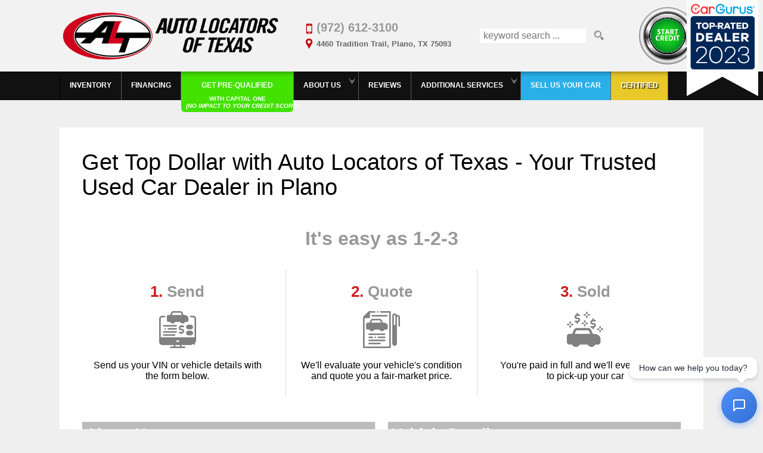

--- FILE ---
content_type: text/html; charset=utf-8
request_url: https://alttx.com/sell-us-your-car
body_size: 23722
content:
<!DOCTYPE html>
<html lang="en">
  <head>
    <title>Trade-in Your Car and Upgrade to a New One | Auto Locators of Texas </title>
    <!--  -->
    <!-- Twitter Card data -->
    <!-- Open Graph data -->
    <meta name="csrf-param" content="authenticity_token" />
<meta name="csrf-token" content="my2mV01qfe1r4AcsoV_pGomhXYG2LEuuAnMNBGbc-2rZPJf5FahA9VB0HGqne8SFXLJSogj-C3h7U4PFShylvg" />
    <meta name="viewport" content="width=device-width, initial-scale=1.0">
    <meta name="description" content="Upgrade to your dream car with competitive trade-in values and a great selection of used cars at Auto Locators of Texas. Serving Plano for 20+ years.." />
    <meta name="theme-color" content="#000000"/>
      <link rel="icon" href="https://x-assets.autorevo-powersites.com/content/assets/clients/3332cb1a-8200-4f43-a467-5c732fa4855f/favicon.ico">

    <link rel="dns-prefetch" href="https://x-img.autorevo.com/">
    <link rel="dns-prefetch" href="https://x-assets.autorevo-powersites.com/">
      <link rel="canonical" href="https://alttx.com/sell-us-your-car">

    <meta property="og:locale" content="en" />
    <meta property="og:url" content="https://alttx.com/sell-us-your-car" />
    <meta property="og:title" content="Trade-in Your Car and Upgrade to a New One | Auto Locators of Texas " />
    <meta property="og:description" content="Upgrade to your dream car with competitive trade-in values and a great selection of used cars at Auto Locators of Texas. Serving Plano for 20+ years.." />
    <meta property="og:type" content="website" />
    <meta property="og:logo" content="x-assets.autorevo-powersites.com/content/assets/clients/3332cb1a-8200-4f43-a467-5c732fa4855f/logo.png" />
    <meta property="og:image" content="//x-assets.autorevo-powersites.com/content/assets/clients/3332cb1a-8200-4f43-a467-5c732fa4855f/logo.png ">

    <link rel="stylesheet" href="/assets/common/common-ca1b846f4ba12be7ee50f757b8d086dfa0e665ca8f24963647bbc5f99b0ae157.css" media="all" />

      <link rel="stylesheet" href="/assets/application-982ba645eed410229046d4d773d3007e64d8a8746f474e8924f4f6656455c179.css" media="all" />

    <script src="/assets/application-9b438bcdfd9881305b7218c27a85e45f2c54b7819aed9a650193d491cbe50bc6.js"></script>
    <!-- Google Tag Manager -->
<script>(function(w,d,s,l,i){w[l]=w[l]||[];w[l].push({'gtm.start':
new Date().getTime(),event:'gtm.js'});var f=d.getElementsByTagName(s)[0],
j=d.createElement(s),dl=l!='dataLayer'?'&l='+l:'';j.async=true;j.src=
'https://www.googletagmanager.com/gtm.js?id='+i+dl;f.parentNode.insertBefore(j,f);
})(window,document,'script','dataLayer','GTM-MZW8PDWW');</script>
<!-- End Google Tag Manager --><style>

input.show_coupon_request {
  display: none;
}

input.close_coupon {
  display:none;
}

</style><meta name="google-site-verification" content="JQIpr5NgrVhsWI0klC67ISkPbZu36xjy1We8LFORWek" />
<!-- Google Tag Manager -->
<script>(function(w,d,s,l,i){w[l]=w[l]||[];w[l].push({'gtm.start':
new Date().getTime(),event:'gtm.js'});var f=d.getElementsByTagName(s)[0],
j=d.createElement(s),dl=l!='dataLayer'?'&l='+l:'';j.async=true;j.src=
'https://www.googletagmanager.com/gtm.js?id='+i+dl;f.parentNode.insertBefore(j,f);
})(window,document,'script','dataLayer','GTM-P459V3P');</script>
<!-- End Google Tag Manager --><!-- Google Tag Manager -->
<script>(function(w,d,s,l,i){w[l]=w[l]||[];w[l].push({'gtm.start':
new Date().getTime(),event:'gtm.js'});var f=d.getElementsByTagName(s)[0],
j=d.createElement(s),dl=l!='dataLayer'?'&l='+l:'';j.async=true;j.src=
'https://www.googletagmanager.com/gtm.js?id='+i+dl;f.parentNode.insertBefore(j,f);
})(window,document,'script','dataLayer','GTM-KKSTNF9');</script>
<!-- End Google Tag Manager --><style>.red{color:#000}.primary_txt{color:#000}.primary_lt_txt{color:#141414}.primary_dk_txt{color:#000}.primary_bkg{background-color:#000}.secondary_txt{color:#000}.secondary_lt_txt{color:#333}.secondary_dk_txt{color:#000}.secondary_xdk_txt{color:#000}.secondary_bkg{background-color:#000}.black{color:#222}a{color:#141414}a:hover{color:#333}button,input[type='submit'],input[type='button'],.button{font-family:'Open Sans', 'Arial', sans-serif;font-weight:700;background:#000}button:hover,.button:hover,input[type=submit]:hover{background:#141414}.inline{display:inline}.block{display:block}.inline-block{display:inline-block}.border_box{border:1px solid #333}.small_text,.small{font-size:80%}i.site_icon.message,i.site_icon.location,i.site_icon.phone,i.site_icon.search,i.site_icon.menuburger{background-image:url(https://x-assets.autorevo-powersites.com/content/images/icons/site_icons_sprite_BBBBBB.png)}body>footer #back-to-top i.site_icon{background-image:url(https://x-assets.autorevo-powersites.com/content/images/icons/site_icons_sprite.png)}body{font-family:'Open Sans', 'Arial', sans-serif;font-weight:300}body>header #header_content .logo{width:21%;height:100%;margin:0;padding:4px}body>header #header_content .logo a{position:relative;display:-webkit-box;display:-ms-flexbox;display:flex;-webkit-box-orient:vertical;-webkit-box-direction:normal;-ms-flex-flow:column;flex-flow:column;-webkit-box-pack:center;-ms-flex-pack:center;justify-content:center;-webkit-box-align:center;-ms-flex-align:center;align-items:center;height:100%;width:100% img;width-max-width:100%}body>header #header_content .contact a{border-color:#666}body>header #header_content .basic_search_form{border-color:#666}body>header #header_content .basic_search_form button{color:#000}body>header #header_content .basic_search_form.show{background:#000}body>footer{border-top:4px solid #000}body>footer #footer_address p:first-child a{position:relative;display:inline-block;border-radius:90px;margin-bottom:20px}body>footer #footer_address p:first-child a img{position:relative;max-width:100%}body>footer #back-to-top{background:#000}body nav .sub_menu{color:#000}article .gen_form .ar_form div:last-of-type.comments_wrap label{-webkit-box-sizing:border-box;box-sizing:border-box}.home #splash_wrap #hero_wrap{position:relative}.home #splash_wrap #hero_wrap #slide_group .slide{overflow:hidden}@supports (object-fit: cover){.home #splash_wrap #hero_wrap #slide_group .slide img{width:100%;height:100%;object-fit:cover;object-position:center}}.home #splash_wrap .after_splash{background:url(//x-assets.autorevo-powersites.com/content/images/cta-bkg-small.jpg?a) center/cover no-repeat}.home #cta_wrap{background:rgba(255,255,255,0.5)}.home #cta_wrap>div>div{border:2px solid #aeaeae}.home #welcome_wrap{background:#000;background:-moz-linear-gradient(top, #000 0%, #000 62%, #000 100%);background:-webkit-linear-gradient(top, #000 0%, #000 62%, #000 100%);background:linear-gradient(to bottom, #000 0%, #000 62%, #000 100%);margin-bottom:-1px}.home #welcome_wrap h1{font-size:149%}.home #welcome_wrap h1 small{font-size:53%}.home #welcome_wrap p{color:#fefefe}.home #welcome_wrap p a{color:#666;text-decoration:underline}.home #welcome_wrap p a:hover{color:#999;text-decoration:none}.home #welcome_wrap .make_logos span{display:flex;justify-content:center;background:#fff;border-radius:6px;padding:20px;margin:20px;height:80px;text-align:center}.home #welcome_wrap .make_logos span img{max-height:100%}.home #welcome_wrap #insert_location_hours{border-top:4px solid #000}.home #welcome_wrap #insert_location_hours h4:before,.home #welcome_wrap #insert_location_hours h4:after{color:#000}.home #welcome_wrap #insert_location_hours .bus_hours dd{width:56%}.home #welcome_wrap #insert_location_hours .bus_hours dt{width:42%}.home #home_map a>img{margin-top:-447px}.home #featured_inventory h4:before,.home #featured_inventory h4:after{color:#000}.home #featured_inventory .scroll_left,.home #featured_inventory .scroll_right{background:#333333;opacity:.8}.home #featured_inventory .scroll_left i.site_icon,.home #featured_inventory .scroll_right i.site_icon{background-image:url(https://x-assets.autorevo-powersites.com/content/images/icons/site_icons_sprite_BBBBBB.png);opacity:1}.ilp #filter_icon{background:#000}.ilp .filters #srp_filter.changed input[type="submit"]#apply_filters{background-color:#000;outline-color:#000}.ilp .filters #srp_filter input[type="submit"]#apply_filters{background-color:#000;outline:4px solid #000}.ilp .filters #srp_filter .reset_link{padding:1.6rem}.ilp .filters .sub_menu{color:#000}.ilp .filters .reset_button{color:#000}.ilp .filters .current li{color:#000}.ilp #sort ul li{color:#000}.ilp .inventory_item h3 a{font-weight:700;color:#000}.ilp .inventory_item .action_items>span button,.ilp .inventory_item .action_items>span a.button{background:#000}.ilp .inventory_item .action_items>span button:hover,.ilp .inventory_item .action_items>span a.button:hover{background:#141414}.ilp .inventory_item .action_items .pricing h3 span{color:#000}.ilp .inventory_item .action_items i.certify_icon.dealer_certified{background-position:-420px -334px}.vdp h2{color:#000}.vdp #special{background:#000}.vdp #contact_items a.button{color:#000;border:1px solid #000;background:#999}.vdp #contact_items a.button:hover{color:#141414;border:1px solid #141414}.vdp #contact_items button[data-type="make_offer"]{margin-top:1px}.vdp #pricing span{color:#000}.vdp button.payment_toggle{color:#000;border:1px solid #000}.vdp button.payment_toggle:hover{color:#141414;border:1px solid #141414}.vdp .tab_section .panel ul{color:#000}.vdp .tab_section ul.tabs li.current{color:#000}.vdp .tab_section .more_link{color:#000}.vdp #similar_vehicles ul li a span span{color:#000}article .gen_form h3{background:#000}.lead_content .gen_form div:last-of-type label{text-align:right;font-weight:300;margin:1px}.lead_content .gen_form #service_request div:last-of-type label,.lead_content .gen_form #vehicle_finder div:last-of-type label{text-align:left}@media only screen and (max-width: 740px) and (orientation: landscape){.home #splash_wrap .after_splash{background:url(//x-assets.autorevo-powersites.com/content/images/cta-bkg.jpg) center/cover no-repeat}}@media only screen and (min-width: 740px){.no_tablet{display:none}body>header #header_content{height:72px}body>header #header_content #navigation_toggle{display:none}body>header #header_content .logo{width:6%}body>header #header_content .contact{width:42%}body>header #header_content .contact a{border:none}body>header #header_content .basic_search_form{width:16%;display:flex;flex-flow:row nowrap;justify-content:center;border-right:1px solid transparent}body nav{background:#000;font-size:75%}body nav .sub_menu{background:#000}body nav .sub_menu.show{border:1px solid #000}body nav .sub_menu li{border-color:#000;background:#000}body nav .sub_menu li:hover{background:#000}body nav .sub_menu li:first-child{border-color:#000}body nav .menu{text-transform:uppercase}body nav .menu li{border-color:#000}body nav .menu li:first-child{border-left:1px solid #000}body nav .menu li:hover{background:#000}body nav .menu li.has_sub:before{background-image:url(https://x-assets.autorevo-powersites.com/content/images/icons/site_icons_sprite_white.png);background-color:transparent;opacity:.4}body nav .menu li a{width:100%;height:100%}body>footer{font-size:90%}.home #splash_wrap .after_splash{background:url(//x-assets.autorevo-powersites.com/content/images/cta-bkg.jpg) center/cover no-repeat}.home #welcome_wrap>div{align-items:flex-start}.ilp #filter_filtered button::first-letter{background-color:#000}.vdp #gallery ul li img.active{border:1px solid #000}}@media only screen and (min-width: 980px){body>header #header_content .logo{width:8%}.home #welcome_wrap h1{font-size:180%}.home #welcome_wrap h1 small{font-size:70%}.home #welcome_wrap .one_third{width:32%}.home #welcome_wrap .two_thirds{width:65%}}
</style><style>
.align_center{align-items:center}.primary,.red{color:#cf201f}.primary_lt{color:#e2403f}.primary_xlt{color:#e96c6b}.primary_dk{color:#a31918}.secondary{color:#999}.secondary_lt{color:#b3b3b3}.secondary_xlt{color:#ccc}.primary_txt{color:#cf201f}.primary_lt_txt{color:#e2403f}.primary_dk_txt{color:#a31918}.primary_bkg{background-color:#cf201f}.secondary_txt{color:#999}.secondary_lt_txt{color:#b3b3b3}.secondary_dk_txt{color:gray}.secondary_bkg{background-color:#999}.secondary_dk_bkg{background-color:gray}.secondary_xdk_bkg{background-color:#666}.secondary_lt_bkg{background-color:#b3b3b3}.secondary_xlt_bkg{background-color:#ccc}.border_box{border:1px solid #aaa}.align_center{align-items:center}#filter_filtered button::first-letter{background-color:#a31918}@media only screen and (min-width: 740px){#gallery ul li img.active{border:1px solid #cf201f}}.inline{display:inline}.block{display:block}.inline-block{display:inline-block}.small_text,.small{font-size:80%}.red{color:#cf201f}a{color:#e2403f}a:hover{color:#e96c6b}button,input[type=submit],input[type=button],.button{font-family:"Open Sans","Arial",sans-serif;background:#cf201f;border-radius:0}button:hover,.button:hover,input[type=submit]:hover{background:#e2403f}i.site_icon.message,i.site_icon.location,i.site_icon.phone,i.site_icon.search,i.site_icon.menuburger{background-image:url(https://x-assets.autorevo-powersites.com/content/images/icons/site_icons_sprite_777777.png)}body>footer #back-to-top i.site_icon{background-image:url(https://x-assets.autorevo-powersites.com/content/images/icons/site_icons_sprite.png)}body{font-family:"Open Sans","Arial",sans-serif;letter-spacing:0}body>header{background:#f2f2f2}body>header #header_content{background:#f2f2f2;max-width:1080px;margin:0 auto}body>header #header_content .basic_search_form button{color:#f2f2f2}body>header #header_content .basic_search_form.show{background:#e6e6e6}body>header #header_content .logo{height:100%;text-align:left}body>header #header_content .contact a{color:#666;border:1px solid #e6e6e6;border-top:none;border-bottom:none}body>header #header_content .contact span{-ms-flex:1 0 auto;-webkit-box-flex:1;flex:1 0 auto}body>header #header_content .contact span.dealer_phone>span{display:block;-webkit-box-sizing:border-box;box-sizing:border-box;position:fixed;left:0;top:-300px;z-index:0;width:100%;height:auto;padding:.5rem;background:#fefefe;-webkit-transition:all .5s;-o-transition:all .5s;transition:all .5s}body>header #header_content .contact span.dealer_phone>span a{display:block;padding:.5rem;font-size:100%;border:none}body>header #header_content .contact span.dealer_phone>span a span{display:inline-block;color:#777}body>header #header_content .contact span.dealer_phone.show>span{top:42px}body>header #header_content .header_finance{display:none}body>header .social{display:none;position:fixed;top:0;right:0;width:36px;height:100px;background:#777}body>header .social a{display:block;text-align:center}body>header .social a i{background-image:url(https://x-assets.autorevo-powersites.com/content/images/icons/site_icons_sprite_white.png)}body>footer{background:rgba(68,68,68,.1);background:-o-linear-gradient(top, #2b2b2b 0%, #444 32%, #444 72%, #2b2b2b 100%);background:-webkit-gradient(linear, left top, left bottom, from(#2b2b2b), color-stop(32%, #444), color-stop(72%, #444), to(#2b2b2b));background:linear-gradient(to bottom, #2b2b2b 0%, #444 32%, #444 72%, #2b2b2b 100%);color:#fefefe;border-top:4px solid #cf201f}body>footer #back-to-top{background:#cf201f}body>footer div>p a img{max-width:320px}body>footer>section #footer_address>p#footer_phone a{color:#cf201f;font-size:140%}body>footer>section #footer_street,body>footer>section #footer_city_state_zip{display:inline-block}body>footer #footer_content h4{color:#cf201f;margin-bottom:0}body>footer #footer_content h4 span{display:none}body>footer #footer_content .social_link{color:#b3b3b3}body>footer #footer_private h4{color:#cf201f;margin-bottom:0}body>footer #footer_private h4 span{display:none}body>footer #footer_private .footer_link{color:#b3b3b3}body>footer #footer_copyright{color:gray}body>footer #footer_copyright a{color:#010101}body nav .sub_menu{color:#cf201f}.home #splash_wrap{z-index:1}.home #hero_wrap #slide_group,.home #hero_wrap #static_hero{height:46vw}.home #hero_wrap #slide_group .slide,.home #hero_wrap #static_hero .slide{height:100%}.home #hero_wrap #slide_group .slide img,.home #hero_wrap #static_hero .slide img{-o-object-position:center;object-position:center}.home #hero_wrap #slide_group>div{opacity:1;animation-name:cancel;-webkit-animation-name:cancel}.home #hero_wrap #slide_group .relative_message{position:absolute;top:50%;left:50%;transform:translate(-50%, -50%);width:100%;text-align:center}.home #hero_wrap #slide_group .relative_message .button.outline{background:rgba(207,32,31,.7);outline:1px solid #fff;border-radius:.25rem;text-transform:uppercase;filter:drop-shadow(2px 2px 1px rgba(0, 0, 0, 0.7))}.home #hero_wrap #slide_group .relative_message .button.outline:hover{background:#cf201f;text-decoration:none}.home #hero_title{position:absolute;bottom:0;height:auto;width:100%;-webkit-box-sizing:border-box;box-sizing:border-box;z-index:2;padding:11vw 1rem .5rem;background:none;background:-o-linear-gradient(top, rgba(1, 1, 1, 0) 0%, rgba(1, 1, 1, 0.65) 100%);background:-webkit-gradient(linear, left top, left bottom, from(rgba(1, 1, 1, 0)), to(rgba(1, 1, 1, 0.65)));background:linear-gradient(to bottom, rgba(1, 1, 1, 0) 0%, rgba(1, 1, 1, 0.65) 100%)}.home #hero_title h2{font-weight:300;font-size:140%;line-height:100%;margin:0;text-shadow:2px 2px 4px rgba(1,1,1,.2);color:#ccc}.home .hero_form{margin:1rem;position:relative;z-index:1;height:calc(100% - 4rem)}.home .hero_form>div:first-child{text-align:center;background:-o-linear-gradient(left, #333333 0%, #4d4d4d 30%, #4d4d4d 70%, #333333 100%);background:-webkit-gradient(linear, left top, right top, from(#333333), color-stop(30%, #4d4d4d), color-stop(70%, #4d4d4d), to(#333333));background:linear-gradient(to right, #333333 0%, #4d4d4d 30%, #4d4d4d 70%, #333333 100%);color:#fefefe;padding:1rem}.home .hero_form>div:first-child img{height:72px}.home .hero_form>div:first-child h3{margin-bottom:0}.home .hero_form>div:first-child p{margin-top:0;font-size:90%}.home .hero_form form{height:calc(100% - 2rem);display:-webkit-box;display:-ms-flexbox;display:flex;-webkit-box-orient:vertical;-webkit-box-direction:normal;-ms-flex-flow:column;flex-flow:column;-ms-flex-pack:distribute;justify-content:space-around;padding:1rem;background:#fefefe;border:1px solid #ccc;border-top:none}.home .hero_form form label{display:block;white-space:nowrap;text-align:right;border-top:3px solid rgba(0,0,0,0);color:#666;text-transform:uppercase}.home .hero_form form label input{width:240px;max-width:60%;border:1px solid #ccc !important}.home .hero_form form label input[name*=Name]{width:111px;max-width:28%}.home .hero_form form small{text-align:right;color:#666;display:block;margin:.25rem 0}.home .hero_form form>div:last-child{text-align:right;padding-top:3px}.home .hero_form form>div:last-child button{background:#cf201f}.home .hero_form form>div:last-child button:hover{background:#e2403f}.home #cta_wrap{padding:.5rem 3rem;background:rgba(68,68,68,.2);background:-o-linear-gradient(top, #2b2b2b 0%, #444 32%, #444 72%, #2b2b2b 100%);background:-webkit-gradient(linear, left top, left bottom, from(#2b2b2b), color-stop(32%, #444), color-stop(72%, #444), to(#2b2b2b));background:linear-gradient(to bottom, #2b2b2b 0%, #444 32%, #444 72%, #2b2b2b 100%)}.home #cta_wrap div{display:-webkit-box;display:-ms-flexbox;display:flex;-webkit-box-orient:horizontal;-webkit-box-direction:normal;-ms-flex-flow:row nowrap;flex-flow:row nowrap;-webkit-box-pack:center;-ms-flex-pack:center;justify-content:center;-webkit-box-align:end;-ms-flex-align:end;align-items:flex-end}.home #cta_wrap div div{-webkit-box-flex:1;-ms-flex:1 0 30%;flex:1 0 30%;background:none;padding:0;margin:3rem 3%;height:auto}.home #cta_wrap div div h4{margin-top:0;font-size:80%}.home #cta_wrap div div a{color:#fefefe}.home #cta_wrap div div img{-o-object-fit:contain;object-fit:contain;display:block;margin:.5rem auto;float:none;max-width:60px}.home #cta_wrap div div:nth-child(2){-webkit-filter:contrast(0) sepia(100%) hue-rotate(39deg) saturate(10);filter:contrast(0) sepia(100%) hue-rotate(39deg) saturate(10)}.home #filter_bar{padding:0 0 60px 0}.home #filter_bar h4{display:none}.home #filter_bar ul{background:#fefefe;padding:2rem 0}.home #filter_bar ul li{width:40%;max-width:140px}.home #filter_bar ul li a{font-size:90%;line-height:100%;font-weight:700;color:gray;text-transform:uppercase}.home #filter_bar ul li a:hover{background:none}.home #filter_bar ul li a:hover:before{opacity:.8}.home #filter_bar ul li a[data-body]:before{height:86px;width:140px;margin-top:0;background-size:contain;background-position:center}.home #filter_bar ul li a[data-body="minivan/van"]:before{background-image:url(https://x-assets.autorevo-powersites.com/content/assets/clients/3332cb1a-8200-4f43-a467-5c732fa4855f/cta-vans.png)}.home #filter_bar ul li a[data-body=suv]:before{background-image:url(https://x-assets.autorevo-powersites.com/content/assets/clients/3332cb1a-8200-4f43-a467-5c732fa4855f/cta-suvs.png)}.home #filter_bar ul li a[data-body=sedan]:before{background-image:url(https://x-assets.autorevo-powersites.com/content/assets/clients/3332cb1a-8200-4f43-a467-5c732fa4855f/cta-sedans.png)}.home #filter_bar ul li a[data-body=coupe]:before{background-image:url(https://x-assets.autorevo-powersites.com/content/assets/clients/3332cb1a-8200-4f43-a467-5c732fa4855f/cta-coupes.png)}.home #filter_bar ul li a[data-body=convertible]:before{background-image:url(https://x-assets.autorevo-powersites.com/content/assets/clients/3332cb1a-8200-4f43-a467-5c732fa4855f/cta-convertible.png)}.home #filter_bar ul li a[data-body=pickup_truck]:before{background-image:url(https://x-assets.autorevo-powersites.com/content/assets/clients/3332cb1a-8200-4f43-a467-5c732fa4855f/cta-pickups.png)}.home #filter_bar ul li a[data-body=commercial_vehicle]:before{background-image:url(https://x-assets.autorevo-powersites.com/content/assets/clients/3332cb1a-8200-4f43-a467-5c732fa4855f/cta-commercial.png)}.home #filter_bar ul li a[data-body=other]:before{background-image:url(https://x-assets.autorevo-powersites.com/content/assets/clients/3332cb1a-8200-4f43-a467-5c732fa4855f/cta-other.png)}.home #filter_bar ul li a[data-body=passenger_vehicle]:before{background-image:url(https://x-assets.autorevo-powersites.com/content/assets/clients/3332cb1a-8200-4f43-a467-5c732fa4855f/cta-passenger.png)}.home #filter_bar ul li a[data-body=less_10k]:before{background-image:url(https://x-assets.autorevo-powersites.com/content/assets/clients/3332cb1a-8200-4f43-a467-5c732fa4855f/cta-10k.png)}.home #filter_bar ul li a[data-body=wagon]:before{background-image:url(https://x-assets.autorevo-powersites.com/content/assets/clients/3332cb1a-8200-4f43-a467-5c732fa4855f/cta-wagon.png)}.home #filter_bar ul li a[data-body=hatchback]:before{background-image:url(https://x-assets.autorevo-powersites.com/content/assets/clients/3332cb1a-8200-4f43-a467-5c732fa4855f/cta-hatchback.png)}.home #home-content-wrap{position:relative;background:none;color:#010101}.home #featured_inventory{-webkit-box-ordinal-group:3;-ms-flex-order:2;order:2;background:#e6e6e6}.home #featured_inventory h4{color:#cf201f;letter-spacing:0}.home #featured_inventory h4:before,.home #featured_inventory h4:after{display:none}.home #featured_inventory .scroll_left,.home #featured_inventory .scroll_right{background:#fefefe;opacity:.8}.home #featured_inventory .scroll_left i.site_icon,.home #featured_inventory .scroll_right i.site_icon{background-image:url(https://x-assets.autorevo-powersites.com/content/images/icons/site_icons_sprite_777777.png);opacity:1}.home #featured_inventory #features{max-width:1080px;margin:2rem auto}.home #featured_inventory #features::-webkit-scrollbar{width:12px}.home #featured_inventory #features::-webkit-scrollbar-track{-webkit-box-shadow:inset 0 0 6px rgba(1,1,1,.3);border-radius:10px}.home #featured_inventory #features::-webkit-scrollbar-thumb{border-radius:10px;background:rgba(94,94,94,.8);-webkit-box-shadow:inset 0 0 6px rgba(1,1,1,.5)}.home #featured_inventory #features::-webkit-scrollbar-thumb:window-inactive{background:rgba(94,94,94,.4)}.home #featured_inventory #features div{position:relative;padding:1.5rem .5rem;border:none;outline:1px solid #ccc;max-height:135px}.home #featured_inventory #features div a:last-child{color:#999}.home #featured_inventory #features div a:last-child p:first-child{position:absolute;top:0;left:0;width:100%;height:1.25rem;overflow:hidden;padding:.25rem .5rem;-webkit-box-sizing:border-box;box-sizing:border-box;font-size:80%;text-transform:uppercase}.home #featured_inventory #features div a:last-child p:last-child{display:block;position:absolute;bottom:0;left:0;width:100%;font-weight:700;background:none;padding:.25rem .5rem;-webkit-box-sizing:border-box;box-sizing:border-box;text-align:right;color:#999}.home #featured_inventory #features div a:last-child p:last-child:before,.home #featured_inventory #features div a:last-child p:last-child:after{display:none}.home #featured_inventory .all_inventory{margin-bottom:3rem}.home .fixed_welcome_bkg{display:block;position:fixed;top:0;left:0;z-index:0;width:100%;max-width:100%;height:100%;padding:0;margin:0}.home .fixed_welcome_bkg img{width:100%;height:100%;-o-object-fit:cover;object-fit:cover;-o-object-position:center;object-position:center}.home #welcome_wrap{background:#fefefe}.home #welcome_wrap iframe{max-height:160px}.home #welcome_wrap>div>div{background:rgba(254,254,254,.85);padding:2rem}.home #welcome_wrap>*{position:relative;z-index:1}.home #welcome_wrap p{color:#010101}.home #welcome_wrap p a{color:#cf201f}.home #welcome_wrap p a:hover{color:#e2403f}.home #home_services{background:-o-linear-gradient(left, #333333 0%, #4d4d4d 30%, #4d4d4d 70%, #333333 100%);background:-webkit-gradient(linear, left top, right top, from(#333333), color-stop(30%, #4d4d4d), color-stop(70%, #4d4d4d), to(#333333));background:linear-gradient(to right, #333333 0%, #4d4d4d 30%, #4d4d4d 70%, #333333 100%);padding:2rem 0}.home #home_services>div:first-child{text-shadow:3px 3px 2px rgba(1,1,1,.8)}.home #home_services>div:first-child .button{text-shadow:none;-webkit-box-shadow:3px 3px 2px rgba(1,1,1,.8);box-shadow:3px 3px 2px rgba(1,1,1,.8)}.home #home_services p{padding:0 2rem}.home #home_reviews{padding:1rem;overflow-x:hidden;background:#f2f2f2}.home #home_reviews>div{position:relative;display:-webkit-box;display:-ms-flexbox;display:flex;-webkit-box-orient:vertical;-webkit-box-direction:normal;-ms-flex-flow:column;flex-flow:column;-webkit-box-pack:center;-ms-flex-pack:center;justify-content:center;padding:2rem 1rem}.home #home_reviews .social_logo img{max-height:80px}.home #home_reviews .button{background:gray}.home #home_reviews .button:hover{background:#999}.home #home_reviews .reviews_wrap{height:100%;overflow-x:auto;padding:0 1rem;-webkit-box-sizing:border-box;box-sizing:border-box}.home #home_reviews #google_reviews,.home #home_reviews #yelp_reviews{height:100%;white-space:nowrap;overflow-x:scroll;scroll-behavior:smooth;-ms-scroll-snap-type:x mandatory;scroll-snap-type:x mandatory;-webkit-transition:all .3s ease-in-out;-o-transition:all .3s ease-in-out;transition:all .3s ease-in-out}.home #home_reviews #google_reviews::-webkit-scrollbar,.home #home_reviews #yelp_reviews::-webkit-scrollbar{width:12px}.home #home_reviews #google_reviews::-webkit-scrollbar-track,.home #home_reviews #yelp_reviews::-webkit-scrollbar-track{-webkit-box-shadow:inset 0 0 6px rgba(1,1,1,.3);border-radius:10px}.home #home_reviews #google_reviews::-webkit-scrollbar-thumb,.home #home_reviews #yelp_reviews::-webkit-scrollbar-thumb{border-radius:10px;background:rgba(94,94,94,.8);-webkit-box-shadow:inset 0 0 6px rgba(1,1,1,.5)}.home #home_reviews #google_reviews::-webkit-scrollbar-thumb:window-inactive,.home #home_reviews #yelp_reviews::-webkit-scrollbar-thumb:window-inactive{background:rgba(94,94,94,.4)}.home #home_reviews #google_reviews>div,.home #home_reviews #yelp_reviews>div{display:inline-block;width:100%;margin-right:2rem;vertical-align:middle;white-space:normal;scroll-snap-align:center}.home #home_reviews .stats{margin-bottom:0}.home #home_reviews .text{margin-top:0}.home #home_reviews .review_shift{position:absolute;top:calc(50% - 1.25rem);left:-1rem;cursor:pointer}.home #home_reviews .review_shift.right{left:calc(93% + 1rem)}.home #home_map{background:rgba(68,68,68,.1);background:-o-linear-gradient(top, #2b2b2b 0%, #444 32%, #444 72%, #2b2b2b 100%);background:-webkit-gradient(linear, left top, left bottom, from(#2b2b2b), color-stop(32%, #444), color-stop(72%, #444), to(#2b2b2b));background:linear-gradient(to bottom, #2b2b2b 0%, #444 32%, #444 72%, #2b2b2b 100%);padding:2rem 1rem}.home #home_map div:first-child{background:none}.home #home_map div:first-child:hover{background:rgba(254,254,254,.1)}.home #home_map div:last-child{display:-webkit-box;display:-ms-flexbox;display:flex;-webkit-box-orient:vertical;-webkit-box-direction:normal;-ms-flex-flow:column;flex-flow:column;-webkit-box-pack:center;-ms-flex-pack:center;justify-content:center;text-shadow:3px 3px 2px rgba(1,1,1,.8)}.home #home_map div:last-child h3{font-size:140%}.home #home_map div:last-child .button{text-shadow:none;-webkit-box-shadow:3px 3px 2px rgba(1,1,1,.8);box-shadow:3px 3px 2px rgba(1,1,1,.8)}.home #home_map a>img{position:relative;top:0;left:0;margin:0}.home #home_financing{background:url(https://x-assets.autorevo-powersites.com/content/assets/clients/3332cb1a-8200-4f43-a467-5c732fa4855f/leather_bkg.jpg) center/cover no-repeat;padding:2rem 1rem}.home #home_financing>div:first-child h3{margin-bottom:0;line-height:120%}.home #home_financing>div:first-child p{margin-top:0}.home #home_financing>div:last-child{padding:2rem 0}.home #home_financing>div:last-child img{-webkit-transform:scale(0.9);-ms-transform:scale(0.9);transform:scale(0.9);-webkit-transition:all .3s ease-in-out;-o-transition:all .3s ease-in-out;transition:all .3s ease-in-out}.home #home_financing>div:last-child img:hover{-webkit-transform:scale(1);-ms-transform:scale(1);transform:scale(1)}.ilp #filter_icon{background:#cf201f}.ilp .filters .reset_button{color:#cf201f}.ilp .filters .current li{color:#cf201f}.ilp #sort ul li{color:#e96c6b}.ilp .inventory_item{color:#010101;background:#fefefe;padding-bottom:0;justify-content:flex-start}.ilp .inventory_item .thumb img{height:100%;-o-object-fit:cover;object-fit:cover;-o-object-position:center;object-position:center}.ilp .inventory_item .item_details h3 a{color:#5e5e5e}.ilp .inventory_item .item_details h3 a:hover{color:#777}.ilp .inventory_item .item_details .pricing h3.website_price{font-weight:300;font-size:100%;color:#777}.ilp .inventory_item .item_details .pricing h3.website_price span{font-size:160%;font-weight:700;color:#ee3423;vertical-align:middle}.ilp .inventory_item .action_items{position:relative;bottom:auto;left:auto;margin-top:auto;align-self:flex-end}.ilp .inventory_item .action_items>span button,.ilp .inventory_item .action_items>span a.button{background:#cf201f}.ilp .inventory_item .action_items>span button:hover,.ilp .inventory_item .action_items>span a.button:hover{background:#e2403f}.ilp .inventory_item .action_items .pricing h3 span{color:#cf201f}body.vdp>main{padding:1rem 0}.vdp h2{color:#cf201f}.vdp #special{background:#cf201f}.vdp #contact_items a.button{color:#fefefe;border:1px solid #444;background:#444}.vdp #contact_items a.button:hover{color:#fefefe;background:#5e5e5e;border:1px solid #5e5e5e}.vdp #contact_items #contact_us_button{height:56px;background:#2ab0e9;animation:bounce 5s ease;animation-iteration-count:infinite}.vdp #contact_items #contact_us_button:hover{background:#4dc6fa}.vdp #contact_items .certify_icon{background-color:#fff}.vdp #pricing span{color:#cf201f}.vdp #pricing h3{order:1}.vdp #pricing #payments{order:3;margin-top:.5rem}.vdp #pricing #inventory_detail_content{order:2}.vdp #pricing .share-vehicle{margin:auto;order:8}.vdp #pricing .share-vehicle h3{text-align:center !important}.vdp button.payment_toggle{color:#cf201f;border:1px solid #cf201f}.vdp button.payment_toggle:hover{color:#e2403f;border:1px solid #e2403f}.vdp .tab_section .panel ul{color:#666}.vdp .tab_section ul.tabs li.current{color:#cf201f}.vdp .tab_section .more_link{color:#cf201f}.vdp #similar_vehicles ul li a span span{color:#cf201f}article .gen_form h3{background:#cf201f}@media only screen and (min-width: 560px){.home .hero_form{-webkit-box-orient:horizontal;-webkit-box-direction:normal;-ms-flex-flow:row wrap;flex-flow:row wrap;-webkit-box-pack:end;-ms-flex-pack:end;justify-content:flex-end}.home .hero_form>div:first-child h3{text-align:left}.home .hero_form>div:first-child p{text-align:left}.home .hero_form form{-webkit-box-orient:horizontal;-webkit-box-direction:normal;-ms-flex-flow:row wrap;flex-flow:row wrap;-webkit-box-pack:end;-ms-flex-pack:end;justify-content:flex-end}.home .hero_form form label{width:50%;border-top:12px solid rgba(0,0,0,0);font-size:70%}.home .hero_form form small{padding:.5rem 1rem;font-size:70%}.home .hero_form form>div:last-child{padding-top:12px}.home #cta_wrap>div>div img{width:auto;max-width:100px}.home #cta_wrap>div>div h4{font-size:120%}.home #welcome_wrap iframe{max-height:360px}}@media only screen and (min-width: 740px){.no_tablet{display:none}body{padding-top:166px}body>header #header_content{height:120px}body>header #header_content .logo{width:30%}body>header #header_content .logo a{display:-webkit-box;display:-ms-flexbox;display:flex;-webkit-box-orient:vertical;-webkit-box-direction:normal;-ms-flex-flow:column;flex-flow:column;-webkit-box-pack:center;-ms-flex-pack:center;justify-content:center}body>header #header_content .contact{display:block;width:auto;margin:0 2rem}body>header #header_content .contact i{background-image:url(https://x-assets.autorevo-powersites.com/content/images/icons/site_icons_sprite_c90000.png)}body>header #header_content .contact a{display:block;font-size:100%;border:none;text-align:left}body>header #header_content .contact a.contact_toggle{display:none}body>header #header_content .contact a.dealer_phone{font-size:160%;color:#999}body>header #header_content .contact a.dealer_location span:nth-child(2){display:inline}body>header #header_content .contact div{position:relative;top:-4px;height:1.25rem}body>header #header_content .contact div>span:first-child{position:relative;top:-4px;display:inline-block;width:68px;text-align:left;color:#777}body>header #header_content .contact div .dealer_location{display:inline-block;width:320px;font-size:90%;text-align:left}body>header #header_content .contact div .location_phone{display:inline-block;width:132px;text-align:left;color:#777}body>header #header_content .contact div .location_phone:hover{text-decoration:underline}body>header #header_content .header_finance{display:block}body>header #header_content .header_finance a{display:-webkit-box;display:-ms-flexbox;display:flex;height:120px;width:120px;-webkit-box-orient:vertical;-webkit-box-direction:normal;-ms-flex-flow:column;flex-flow:column;-webkit-box-pack:center;-ms-flex-pack:center;justify-content:center;-webkit-box-align:center;-ms-flex-align:center;align-items:center}body>header #header_content .header_finance img{display:inline-block;vertical-align:middle;max-height:80%;-webkit-transition:all .3s ease-in-out;-o-transition:all .3s ease-in-out;transition:all .3s ease-in-out}body>header #header_content .header_finance img:hover{max-height:100%}body>header .social{display:block}body>footer #footer_content .one_quarter{width:23%;margin:1% 1% 2rem 1%}body nav{display:-webkit-box;display:-ms-flexbox;display:flex;-webkit-box-orient:horizontal;-webkit-box-direction:normal;-ms-flex-flow:row nowrap;flex-flow:row nowrap;-ms-flex-line-pack:distribute;align-content:space-around;top:120px;z-index:10;height:3rem;background:#111}body nav .sub_menu{background:#444;top:2rem}body nav .sub_menu.show{border:1px solid #cf201f}body nav .sub_menu li{background:#444;border:none}body nav .sub_menu li:hover{background:#5e5e5e}body nav .menu{-webkit-box-ordinal-group:2;-ms-flex-order:1;order:1;-webkit-box-pack:start;-ms-flex-pack:start;justify-content:flex-start}body nav .menu>li{-webkit-box-flex:inherit;-ms-flex:inherit;flex:inherit;border-color:#cf201f;border:1px solid #5e5e5e;border-left:0;border-top:none;border-bottom:none}body nav .menu>li:hover{background:#5e5e5e}body nav .menu>li a{padding:1rem;font-weight:700;text-transform:uppercase}body nav .menu>li.blue_bkg{background:#2ab0e9}body nav .menu>li.blue_bkg:hover{background:#4dc6fa}body nav .menu>li.yellow_bkg,body nav .menu>li [href="/certified-pre-owned"]{background:#e9c92a;text-shadow:2px 2px 1px rgba(1,1,1,.75)}body nav .menu>li.yellow_bkg:hover,body nav .menu>li [href="/certified-pre-owned"]:hover{background:#f6e865}body nav .menu>li.has_sub:before{background-color:rgba(0,0,0,0)}body nav .menu>li.has_sub a{padding:1rem 1.8rem 1rem 1rem}body nav .basic_search_form{-webkit-box-ordinal-group:3;-ms-flex-order:2;order:2;display:inline-block;background:#b3b3b3;position:relative;-ms-align-items:center;-webkit-box-align:center;-ms-flex-align:center;align-items:center;height:24px;width:24%;max-width:250px;margin:.75rem;border:none;padding:0 .5rem}body nav .basic_search_form input[type=text]{background:rgba(254,254,254,.5);position:absolute;top:0;left:0;width:76%;height:24px;vertical-align:middle;padding:0 .25rem !important}body nav .basic_search_form button{position:absolute;top:0;right:0;height:24px;width:20%;border-radius:0;background:none}body nav .basic_search_form button i.site_icon.search{top:-10px;left:-10px}body aside.filters{z-index:3;top:166px;height:-o-calc(100% - 166px);height:calc(100% - 166px)}.home #hero_wrap #slide_group .slide,.home #hero_wrap #static_hero .slide{height:100%}.home #hero_wrap #slide_group .slide:after,.home #hero_wrap #static_hero .slide:after{display:block}.home #hero_title{height:150px;padding:5rem 1rem .5rem}.home #hero_title h2{font-size:280%}.home .hero_form{position:absolute;top:0;right:0;z-index:2;margin-top:1rem;max-width:360px}.home .hero_form>div:first-child img{height:62px}.home .hero_form>div:first-child h3,.home .hero_form>div:first-child p{margin:0}.home .hero_form form{height:388px;-webkit-box-orient:vertical;-webkit-box-direction:normal;-ms-flex-flow:column;flex-flow:column;-ms-flex-pack:distribute;justify-content:space-around}.home .hero_form form label{font-size:100%;width:100%;border-top:6px solid rgba(0,0,0,0)}.home .hero_form form label input[name*=Name]{max-width:27.3%}.home .hero_form form>div:last-child{padding-top:6px}.home #filter_bar{-ms-order:1;-webkit-box-ordinal-group:2;-ms-flex-order:1;order:1;padding:0 0 80px 0}.home #cta_wrap>div{max-width:1080px}.home #cta_wrap>div>div h4{font-size:140%;margin-top:.5rem}.home #welcome_wrap{background:none}.home #welcome_wrap iframe{max-height:420px}.home #welcome_wrap>div>div{position:relative;z-index:0;width:56%}.home #home_map{padding:0;-webkit-box-pack:center;-ms-flex-pack:center;justify-content:center}.home #home_map>div{max-width:540px}.home #home_map>div:last-child h3{font-size:160%}.home #home_reviews{-webkit-box-pack:center;-ms-flex-pack:center;justify-content:center}.home #home_reviews h3{width:100%;font-size:200%;text-align:left;padding-left:2rem}.home #home_reviews>div{-webkit-box-pack:start;-ms-flex-pack:start;justify-content:flex-start;max-width:540px}.home #home_reviews .reviews_wrap{height:100%}.home #home_reviews #google_reviews>div,.home #home_reviews #yelp_reviews>div{height:100%;vertical-align:top}.ilp{padding-top:166px}.ilp #filter_icon{top:150px}.ilp .horiz_layout .inventory_item{flex-flow:row wrap;padding-bottom:0}.ilp .horiz_layout .inventory_item .thumb{width:30%;flex:1 0 30%;max-width:320px}.ilp .horiz_layout .inventory_item .item_details{width:54%;flex:1 0 50%;max-width:calc(70% - 180px);padding:.5rem}.ilp .horiz_layout .inventory_item .item_details .pricing{padding-top:2rem}.ilp .horiz_layout .inventory_item .item_details .pricing h3.website_price{text-align:right}.ilp .horiz_layout .inventory_item .item_details p.secondary_price{font-size:70%;text-align:right;padding-right:.5rem}.ilp .horiz_layout .inventory_item .action_items{padding:.5rem;width:100%;box-sizing:border-box;align-items:center}.ilp .horiz_layout .inventory_item .vhr_link{width:auto;padding:0;margin:0}#filter_filtered button::first-letter{background-color:#a31918}#gallery ul li img.active{border:1px solid #cf201f}main.pages,main.contact_us,main.vehicle_finder,main.service_request{background:#fefefe;margin:3rem auto}main.pages h1,main.contact_us h1,main.vehicle_finder h1,main.service_request h1{margin:2%}.contact_us article .gen_form{width:20%}}@media only screen and (min-width: 980px){body>header{z-index:12}.home #hero_title h2{display:block}.home #welcome_wrap iframe{max-height:600px}.home #welcome_wrap>div{-webkit-box-pack:end;-ms-flex-pack:end;justify-content:flex-end}.home #welcome_wrap>div .full_width{max-width:66%}.home #welcome_wrap>div>div:nth-child(2){width:33%}.home #welcome_wrap>div>div:last-child{width:66%}.vdp .image_wrap{max-height:468px}}@media only screen and (min-width: 1080px){.home #hero_title{padding:5rem 1rem .5rem}.home #featured_inventory h4{font-size:220%}.home #home_services{-webkit-box-pack:end;-ms-flex-pack:end;justify-content:flex-end;-webkit-box-align:center;-ms-flex-align:center;align-items:center;padding:0}.home #home_services .one_half:first-child{max-width:510px}.home #home_services .one_half:first-child h3{font-size:200%}.home #home_services .one_half:last-child{max-width:50%;margin-right:0;padding-right:0;text-align:right}.home #home_reviews h3{padding-left:calc((100% - 1080px)/2)}.home #home_financing{-webkit-box-pack:center;-ms-flex-pack:center;justify-content:center}.home #home_financing .one_half{max-width:510px}}@media only screen and (min-width: 1240px){body>header #header_content .contact{margin-right:0}.home #hero_wrap #slide_group,.home #hero_wrap #static_hero{height:38vw}.home #hero_title{height:190px;padding:7rem 1rem .5rem}.home #hero_title h2{font-size:280%}.home .hero_form{right:50%;margin-right:-620px;max-width:420px}.home .hero_form>div:first-child b{font-size:74%}.home .hero_form form{padding:1rem 2rem}.home .hero_form form h3{font-size:170%}.home .hero_form form label input{max-width:66%;width:224px}.home .hero_form form label input[name*=Name]{max-width:29%}.home #filter_bar{padding:0 0 6rem 0}.home #filter_bar ul li{width:40%;max-width:160px}.home #filter_bar ul li a[data-body]:before{height:116px;width:170px}.home #welcome_wrap{padding:6rem}}@media all and (-ms-high-contrast: none),(-ms-high-contrast: active){.ilp .inventory_item .thumb img{height:auto}}@supports(-webkit-marquee-repetition: infinite) and ((-o-object-fit: fill) or (object-fit: fill)){.home .hero_form form label input{padding:4px !important}}
</style><meta name="google-site-verification" content="nQwYqxZH8y4fAMTT5bh9OeiByoKn_e4rNDPDT2111g4" />

    <!--
      Global Site Tag (gtag.js) - Google Analytics
      - Uses AutoRevo Tag as primary
      - Other tags added with gtag(config)
    -->
    <script async src='https://www.googletagmanager.com/gtag/js?id=G-JSFDC5DTXK'></script>
    <script>
      window.dataLayer = window.dataLayer || [];
      function gtag(){dataLayer.push(arguments);}
      gtag('js', new Date());
      gtag('config', 'G-JSFDC5DTXK');
      gtag('config', 'G-YKLP93P4WD');
    </script>

  </head>

  <body class="v5 content">
    
      <section id="before_banner">
<!--Before Banner-->
<div id="cg_trd_2022">
  <img
    alt="CarGurus Top Rated Dealer 2022"
    src="https://x-assets.autorevo-powersites.com/content/assets/clients/3332cb1a-8200-4f43-a467-5c732fa4855f/cg_trd_2022_.png"
    class="img_responsive"
  />
</div>
<style>
  #cg_trd_2022 {
    position: fixed;
	z-index: 99;
    top: 0;
    right: 0.5rem;
    max-width: 120px;
    display: none;
  }
  @media only screen and (min-width: 740px) {
    #cg_trd_2022, body #before_banner {
      display: block;
	  visibility: visible;
    }
  }
</style>
</section>
    <header id="header">
      <section id="header_content">
        <p class="logo">
          <span id="logo_name">Auto Locators of Texas</span>
          <a href="/"><img title="Auto Locators of Texas" alt="Auto Locators of Texas" src="https://x-assets.autorevo-powersites.com/content/assets/clients/3332cb1a-8200-4f43-a467-5c732fa4855f/logo.png" /></a>
        </p>
          <span id="managed_header"><!-- Google Tag Manager (noscript) -->
<noscript><iframe src="https://www.googletagmanager.com/ns.html?id=GTM-MZW8PDWW"
height="0" width="0" style="display:none;visibility:hidden"></iframe></noscript>
<!-- End Google Tag Manager (noscript) --><!-- Clarivoy Tracking Code -->
    <script type="text/javascript" src="//tags-cdn.clarivoy.com/autolocatorsoftexas/td/tva/loader.js"></script>
<!-- End Clarivoy Tracking Code --><!-- Google Tag Manager (noscript) -->
<noscript><iframe src="https://www.googletagmanager.com/ns.html?id=GTM-P459V3P"
height="0" width="0" style="display:none;visibility:hidden"></iframe></noscript>
<!-- End Google Tag Manager (noscript) --></span>
        <p class="contact">
          <a onclick="void(0);" class="contact_toggle" data-type="contact_us" title="Contact Us"> <i class="site_icon message"></i><span>Message Us</span></a>
          <a href="tel:(972) 612-3100" class="dealer_phone" title="Our Phone"><i class="site_icon phone"></i><span>(972) 612-3100</span></a>
          <a href="/contact-us" class="dealer_location" title="Our Location" aria-label="View Location Map"><i class="site_icon location"></i><span>4460 Tradition Trail,</span> <span>Plano, TX 75093</span></a>
        </p>
        <form class="basic_search_form" action="/vehicles" method="GET">
          <input type="text" id="search" name="searchstring" placeholder="keyword search ..." aria-label="search input">
          <button type="submit" value="" aria-label="search button"><i class="site_icon search"></i></button>
        </form>
        <!--p id="navigation_toggle"><i class="site_icon menuburger"></i></p-->
      </section>
    </header>
    <nav>
      <div class="h1">Menu</div>
      <ul class="menu">
            <li>
            <a aria-label="Best Used Car Dealer in Plano, Texas | Finance Your Purchase Today" href="/vehicles">Inventory</a>
          </li>
            <li>
            <a aria-label="20+ Years Serving Plano. Get Approved for Used Car Financing Today." href="/financing">Financing</a>
          </li>
            <li>
            <a aria-label="Pre-Qualify Then Shop" href="/pre-qualify-then-shop">GET PRE-QUALIFIED</a>
          </li>
            <li class="has_sub">
            <a aria-label="About Us" href="javascript:void(0)">About Us</a>
                <ul class="sub_menu">
                <li class="back_button">Back</li>
                <li><a aria-label="About Us - Your Trusted Used Car Dealer in Plano, TX" href="/about-us">Our Dealership</a></li>
                <li><a aria-label="Contact Auto Locators of Texas - Used Car Dealer in Plano, TX" href="/contact-us">Contact Us</a></li>
                </ul>
          </li>
            <li>
            <a aria-label="Customer Reviews - Used Car Dealer in Plano | Auto Locators of Texas" href="/reviews">Reviews</a>
          </li>
            <li class="has_sub">
            <a aria-label="Auto Service Shop | Car Repairs &amp; Maintenance | Body Shop | Plano TX" href="/additional-services">Additional Services</a>
                <ul class="sub_menu">
                <li class="back_button">Back</li>
                <li><a aria-label="Top-Rated Auto Body Shop | Collision and Damage Repair | Hail Damage" href="/body-shop">Body Shop </a></li>
                <li><a aria-label="Reliable Auto Maintenance Services in Plano | Auto Locators of Texas" href="/scheduled-maintenance">Scheduled Maintenance </a></li>
                <li><a aria-label="Premier Extended Warranty Coverage in Plano | Auto Locators of Texas" href="/extended-warranty">Extended Warranty</a></li>
                <li><a aria-label="Get a Full Car Makeover | Top Rated Car Detailing Services in Plano" href="/car-detail">Car Detailing </a></li>
                </ul>
          </li>
            <li>
            <a aria-label="Trade-in Your Car and Upgrade to a New One | Auto Locators of Texas " href="/sell-us-your-car">Sell Us Your Car</a>
          </li>
            <li>
            <a aria-label="Certified Pre-Owned Program" href="/certified-pre-owned">Certified</a>
          </li>
      </ul>
    </nav>

    <aside class="forms" aria-label="forms-label">
  <svg width="100%" height="100%" version="1.1" xmlns="http://www.w3.org/2000/svg" xmlns:xlink="http://www.w3.org/1999/xlink" class="blur-svg">
    <defs>
        <filter id="blur-filter">
            <feGaussianBlur stdDeviation="3"></feGaussianBlur>
        </filter>
    </defs>
</svg>
  <section>
    <ul class="menu">
  <!-- Contact Dealer Form -->
    <li class="contact_us_form"><span>Contact Dealer</span>
    <form class="ar_form sub_menu" id="contact_dealer" action="/inventorydetail/contactdealer/create" accept-charset="UTF-8" data-remote="true" method="post"><input type="hidden" name="authenticity_token" value="OVi9UrQvN6Ah6Y6GNnpFyvDAbPW6gJaHe3GkDJpLbj-sQV8ZqxC4_BCYMayj3C_3KqwrbN4F4e6bg0nrkTwceA" autocomplete="off" />
      <div class="done_button">&#10006;</div>
      <h3>Contact Us</h3>
      <div>
	<label for="FirstName_cu">First Name <sup>*</sup>
		  <input id="FirstName_cu" name="FirstName" type="text" required/>
  </label>
	<label for="LastName_cu">Last Name <sup>*</sup>
		  <input id="LastName_cu" name="LastName" type="text" required/>
  </label>
</div>
<div>
	<label for="EmailAddress_cu">E-mail <sup>*</sup>
		  <input id="EmailAddress_cu" name="EmailAddress" type="email" required/>
  </label>
	<label for="PhoneNumber_cu">Phone <sup>*</sup>
		  <input id="PhoneNumber_cu" name="PhoneNumber" type="tel" required/>
  </label>
</div>

      <div>
        <label for="comments_cu">Comments
          <textarea id="comments_cu" name="comments"></textarea>
        </label>
      </div>
      <input id="inventoryid_cu" name="inventoryid" type="hidden" value="" />
        <input type="hidden" name="ret_url" value="/thank-you/contact" />
      <div>
        <button id='form_shelf_contact' onclick="this.nextElementSibling.value = '5158';" aria-label="contact">Send to Dealer</button>
        <input type="hidden" name="lastditch" value="spam">
      </div>
      <p class="form_privacy"><small>By submitting this form I understand that Auto Locators of Texas may contact me with offers or information about their products and services.</small></p>
</form>  </li>
  <!-- Make An Offer Form -->

  <!-- Shedule an Appointment -->
      <!-- Request Test Drive Form -->
        <li class="test_drive_form"><span>Request Test Drive</span>
        <form class="ar_form sub_menu" id="request_a_test_drive" action="/inventorydetail/requestatestdrive/create" accept-charset="UTF-8" data-remote="true" method="post"><input type="hidden" name="authenticity_token" value="ai_R-_bhgc_9X41c-8k7CAYnw0BJsJBtOz94rIoEeHdvmN6n_l3Ro6M8hIvVZo45zRtME-uHTQlzZKNvsFZVMQ" autocomplete="off" />
          <div class="done_button">&#10006;</div>
           <h3>Schedule a Test Drive</h3>
          <div>
	<label for="FirstName_td">First Name <sup>*</sup>
		  <input id="FirstName_td" name="FirstName" type="text" required/>
  </label>
	<label for="LastName_td">Last Name <sup>*</sup>
		  <input id="LastName_td" name="LastName" type="text" required/>
  </label>
</div>
<div>
	<label for="EmailAddress_td">E-mail <sup>*</sup>
		  <input id="EmailAddress_td" name="EmailAddress" type="email" required/>
  </label>
	<label for="PhoneNumber_td">Phone <sup>*</sup>
		  <input id="PhoneNumber_td" name="PhoneNumber" type="tel" required/>
  </label>
</div>

         <div>
            <label for="comments_td">Comments
              <textarea id="comments_td" name="comments"></textarea>
            </label>
          </div>
          <input id="inventoryid_td" name="inventoryid" type="hidden" value="" />
          <input type="hidden" name="ret_url" value="/thank-you/test-drive" />
          <button id='form_shelf_test_drive' onclick="this.nextElementSibling.value = '5158';">Request Test Drive</button>
          <input type="hidden" name="lastditch" value="spam">
          <div>
          </div>
          <p class="form_privacy"><small>By submitting this form I understand that Auto Locators of Texas may contact me with offers or information about their products and services.</small></p>
</form>        </li>

  <!-- Request A Quote Form -->
    <li class="request_quote_form"><span>Request A Quote</span>
    <form class="ar_form sub_menu" id="request_a_quote" action="/inventorydetail/requestaquote/create" accept-charset="UTF-8" data-remote="true" method="post"><input type="hidden" name="authenticity_token" value="6iWjY00zQ9dnHzb1_JIpZAi-BmF3V7n7IhbZE89Xd9sDqiU8aUfc4RCJ6lmbn_rFxEYwp9mh4mXsCPYmKkjU6Q" autocomplete="off" />
      <div class="done_button">&#10006;</div>
      <h3>Request a Trade Value Quote</h3>
      <div>
	<label for="FirstName_rq">First Name <sup>*</sup>
		  <input id="FirstName_rq" name="FirstName" type="text" required/>
  </label>
	<label for="LastName_rq">Last Name <sup>*</sup>
		  <input id="LastName_rq" name="LastName" type="text" required/>
  </label>
</div>
<div>
	<label for="EmailAddress_rq">E-mail <sup>*</sup>
		  <input id="EmailAddress_rq" name="EmailAddress" type="email" required/>
  </label>
	<label for="PhoneNumber_rq">Phone <sup>*</sup>
		  <input id="PhoneNumber_rq" name="PhoneNumber" type="tel" required/>
  </label>
</div>

      <div>
        <label for="year_rq">Year
          <input id="year_rq" name="year" type="number" />
        </label>
        <label for="make_rq">Make
          <input id="make_rq" name="make" type="text" />
        </label>
        <label for="model_rq">Model
          <input id="model_rq" name="model" type="text" />
        </label>
        <label for="mileage_rq">Mileage
          <input id="mileage_rq" name="mileage" type="number" />
        </label>
        <label for="vin_rq">VIN
          <input id="vin_rq" name="vin" type="text" />
        </label>
      </div>
      <div>
        <label for="comments_rq">Comments
          <textarea id="comments_rq" name="comments"></textarea>
        </label>
      </div>
      <input id="inventoryid_rq" name="inventoryid" type="hidden" value="" />
      <input type="hidden" name="ret_url" value="/thank-you/quote" />
      <div>
        <button id='form_shelf_quote' onclick="this.nextElementSibling.value = '5158';">Request A Quote</button>
        <input type="hidden" name="lastditch" value="spam">
      </div>
      <p class="form_privacy"><small>By submitting this form I understand that Auto Locators of Texas may contact me with offers or information about their products and services.</small></p>
</form>    </li>
  </ul>
  </section>
</aside>

    <main class="pages">
	<h1>Get Top Dollar with Auto Locators of Texas - Your Trusted Used Car Dealer in Plano</h1>
	<article>
<h2 class="secondary_txt center_txt">It&#39;s easy as 1-2-3</h2>

<div class="steps flex row_nowrap center_txt">
<div class="one_third">
<h3 class="secondary_txt"><span class="primary_txt">1.</span> Send</h3>

<p><img alt="sel-3" class="img_responsive" src="https://x-assets.autorevo-powersites.com/content/assets/clients/6e372ff3-6c11-4ec9-a25a-3a8b71c6b708/sel-3.png" /></p>

<p>Send us your VIN or vehicle details with the form below.</p>
</div>

<div class="one_third">
<h3 class="secondary_txt"><span class="primary_txt">2.</span> Quote</h3>

<p><img alt="sel-1" class="img_responsive" src="https://x-assets.autorevo-powersites.com/content/assets/clients/6e372ff3-6c11-4ec9-a25a-3a8b71c6b708/sel-1.png" /></p>

<p>We&#39;ll evaluate your vehicle&#39;s condition and quote you a fair-market price.</p>
</div>

<div class="one_third">
<h3 class="secondary_txt"><span class="primary_txt">3.</span> Sold</h3>

<p><img alt="sel-2" class="img_responsive" src="https://x-assets.autorevo-powersites.com/content/assets/clients/6e372ff3-6c11-4ec9-a25a-3a8b71c6b708/sel-2.png" /></p>

<p>You&#39;re paid in full and we&#39;ll even arrange to pick-up your car</p>
</div>
</div>

<div class="gen_form">
<form accept-charset="UTF-8" action="/sell_us_your_car/create" class="ar_form" data-remote="true" id="request_a_quote" method="post"><input name="utf8" type="hidden" value="✓" /> <input name="authenticity_token" type="hidden" value="VSSrMWWh6keMJwQklkqQSA1YXpuBZOzI83qL2NO8dlwLiO1opZ8CLdGf6B21VCPMCniCBp-LSmD6Q0SWrS3bxQ" />
<div class="flex row_nowrap">
<div class="one_half">
<div>
<h3>About You</h3>

<p>Please provide your name and a way to contact you.</p>
<label for="FirstName_rq">First Name <input id="FirstName_rq" name="FirstName" required="" type="text" /></label> <label for="LastName_rq">Last Name <input id="LastName_rq" name="LastName" required="" type="text" /></label> <label for="PhoneNumber_rq">Your Phone <input id="PhoneNumber_rq" name="PhoneNumber" required="" type="tel" /></label> <label for="EmailAddress_rq">Your E-mail <input id="EmailAddress_rq" name="EmailAddress" required="" type="email" /></label></div>

<div style="padding-top: 1rem">
<h3>Easy with VIN</h3>

<p>If you have your VIN, that&#39;s all we need. If not, please provide your vehicle&#39;s details.</p>
<label for="vin_rq">VIN <input id="vin_rq" name="vin" required="" type="text" /></label></div>
</div>

<div class="one_half">
<div>
<h3>Vehicle Details</h3>

<p>You can skip this section if you entered a VIN. If not, provide as much information as you can.</p>
<label for="year_rq">Year <input id="year_rq" name="year" required="" type="number" /></label> <label for="make_rq">Make <input id="make_rq" name="make" required="" type="text" /></label> <label for="model_rq">Model <input id="model_rq" name="model" required="" type="text" /></label> <label for="trim_rq">Trim <input id="trim_rq" name="trim" type="text" /></label> <label for="mileage_rq">Mileage <input id="mileage_rq" name="mileage" required="" type="number" /></label></div>
</div>
</div>

<div class="flex row_nowrap">
<div class="one_half">
<h3>Vehicle Condition</h3>

<p><textarea id="comments_rq" name="comments" placeholder="Give us a description with any information on the interior, exterior, or mechanical condition of the vehicle"></textarea></p>
</div>

<div class="one_half">
<h3>Send It</h3>

<p class="center_txt">Click to submit the request. We will evaluate and appraise the value of your car, as-is and make you a competitive offer today.</p>

<p class="center_txt"><br />
<input name="ret_url" type="hidden" value="/thank-you/quote" /><button id="sell_your_car" onclick="this.nextElementSibling.value = '5158';">Request A Quote</button> <input name="lastditch" type="hidden" value="spam" /></p>
</div>
</div>
</form>
</div>

<hr />
<div class="center_txt">
<h3 class="secondary_txt">Don&#39;t want to fuss with a form?</h3>

<div class="flex row_nowrap">
<div class="one_half">
<h3 class="secondary_txt">Call Us!</h3>

<p><a class="h3 button" href="tel:(972) 612-3100">Call (972) 612-3100 Now! </a></p>
</div>
</div>

<hr />
<article>
<style type="text/css">main {
          display: block;
          background: white;
          padding: 1%;
        }
        article {
          display: block;
          background: white;
          padding: 1%;
        }

        article .gen_form {
          flex: unset;
          width: auto;
        }
        article .gen_form form.ar_form .one_half {
          background: #efefef;
        }
        article .gen_form form.ar_form p {
          font-weight: 300;
        }
        article .gen_form form.ar_form p.center_txt {
          text-align: center;
        }
        article .gen_form form.ar_form {
          padding: 0;
          background: none;
        }

        article .gen_form form.ar_form h3 {
          background: #bbb;
        }

        article .gen_form form.ar_form textarea {
          width: 100%;
          box-sizing: border-box;
          font-family: "Open Sans", "Arial", sans-serif;
        }

        article .gen_form form.ar_form .one_half {
          padding-bottom: 1%;
        }

        article .gen_form form.ar_form .one_half > div {
          margin-bottom: 1rem;
        }

        article .gen_form label {
          border-color: transparent;
          margin: 6px;
        }

        article .gen_form div:last-of-type label {
          font-weight: 300;
          margin: 6px;
        }
        article .gen_form .ar_form div:last-of-type {
          height: auto;
        }

        @media only screen and (min-width: 740px) {
          .steps > div:nth-child(2) {
            border-right: 1px solid #ddd;
            border-left: 1px solid #ddd;
          }

          article .gen_form form.ar_form h3 {
            background: #bbb;
            margin: -2%;
            margin-bottom: 2%;
          }
          article .gen_form label {
            margin: 6px 0;
          }

          article .gen_form div:last-of-type label {
            margin: 6px 0;
          }
        }
</style>
</article>
</div>
</article>

</main>


  <footer id="footer">
    <section>

      <div id="footer_address">
        <p id="footer_logo">
          <a href="/"><img title="Auto Locators of Texas" loading="lazy" alt="Auto Locators of Texas" src="https://x-assets.autorevo-powersites.com/content/assets/clients/3332cb1a-8200-4f43-a467-5c732fa4855f/logo.png" /></a>
        </p>
        <p id="footer_phone"><a href="tel:(972) 612-3100">(972) 612-3100</a></p>
        <p id="footer_street">4460 Tradition Trail<span>, </span></p>
        <p id="footer_city_state_zip">Plano, TX 75093</p>

          <p id="footer_copyright">
            <small>&copy;2025 AutoRevo - All rights reserved. - <a href="https://autorevo.com" target="_blank" rel="noreferrer">Powered by AutoRevo</a> - <a href="/privacy">Privacy Policy</a></small>
          </p>

      </div>


      <div id="footer_private"><!-- Managed Content/Private Label Footer-->
        <h4 class="uppercase space_out text_align_left">
          <span class="primary_txt">[</span> Links <span class="primary_txt">]</span>
        </h4>
          <a class="footer_link" href="/vehicles">Inventory</a>
          <a class="footer_link" href="/financing">Financing</a>
          <a class="footer_link" href="/pre-qualify-then-shop">GET PRE-QUALIFIED</a>
          <a class="footer_link" href="javascript:void(0)">About Us</a>
          <a class="footer_link" href="/reviews">Reviews</a>
          <a class="footer_link" href="/additional-services">Additional Services</a>
          <a class="footer_link" href="/sell-us-your-car">Sell Us Your Car</a>
          <a class="footer_link" href="/certified-pre-owned">Certified</a>
        <a href="/sitemap"class="footer_link">Sitemap</a>
      </div>

    </section>
  </footer>
		
    <script type="text/javascript">
jQuery(function($){

  function modHome(){
	  
    $('<p class="all_inventory center_txt"><a href="/inventory" class="button">Click To Browse Our Full Inventory</a></p>').insertAfter('#features');
    $('#filter_bar li a[data-body*="pickup_truck_-_"]').parent().remove();
    if (!$('#filter_bar li').hasClass('custom_type')) {
      $('#filter_bar ul').append('<li><a class="custom_type" data-body="less_10k" href="/vehicles?endprice=10000">< $10K</a></li>');
    }
    if ($('#filter_bar ul').text() == '') {
      $('#filter_bar ul').replaceWith('<ul><li><a data-body="coupe" href="/vehicles?bodytype=Coupe">Coupe</a></li><li><a data-body="sedan" href="/vehicles?bodytype=Sedan">Sedan</a></li><li><a data-body="pickup_truck" href="/vehicles?bodytype=Pickup Truck">Pickup Truck</a></li><li><a data-body="suv" href="/vehicles?bodytype=SUV">SUV</a></li><li><a data-body="minivan/van" href="/vehicles?bodytype=Minivan/Van">Minivan/Van</a></li><li><a data-body="commercial_vehicle" href="/vehicles?bodytype=Commercial Vehicle">Commercial Vehicle</a></li></ul>')
    }
    $('#filter_bar a[data-body="coupe"]').parent().remove();
    $('#filter_bar a[data-body="convertible"]').parent().remove();

    $('#location_hours_wrap').replaceWith($('.fixed_welcome_bkg'));

      $(".relative_message").html(`<div class="hero_ctas">
        <a href="vehicles" class="button outline">Sales</a>
        <span>•</span>
        <a href="/additional-services" class="button outline">Service</a>
        <span>•</span>
        <a href="/additional-services" class="button outline">Body Shop</a>
    </div>`);

    var reviews_element = document.getElementById('google_reviews');
    var output = '<div class="review_item"><p class="stats"><b class="tertiary_txt">Norma Flores</b> <span class="primary">★★★★★</span> - <i><small>2 weeks ago</small></i></p><p class="text">I was impressed with how quick the process was. Amanda made the process with my bank incredibly smooth. I drove the impeccably clean Edge I wanted, and it drove like a new car. I was honestly in awe at how fast and easy everything was. And I hate tra ... <a class="primary_dk" href="https://www.google.com/maps/place/Auto+Locators+of+Texas/@33.0122262,-96.7857286,17z/data=!3m1!4b1!4m7!3m6!1s0x0:0x7cc1f28144add915!8m2!3d33.0122262!4d-96.7835399!9m1!1b1?hl=en-US" target="_blank">More</a></p></div><div class="review_item"><p class="stats"><b class="tertiary_txt">Charles Steger</b> <span class="primary">★★★★★</span> - <i><small>a month ago</small></i></p><p class="text">I can not tell you how great of an experience I had working with Amanda and Auto Locators of Texas. I drove in from Oklahoma City with hope that this LS430 was as good as it looked online. To my surprise, it was even better than I could have ever hop ... <a class="primary_dk" href="https://www.google.com/maps/place/Auto+Locators+of+Texas/@33.0122262,-96.7857286,17z/data=!3m1!4b1!4m7!3m6!1s0x0:0x7cc1f28144add915!8m2!3d33.0122262!4d-96.7835399!9m1!1b1?hl=en-US" target="_blank">More</a></p></div><div class="review_item"><p class="stats"><b class="tertiary_txt">Keri Hall</b> <span class="primary">★★★★★</span> - <i><small>a week ago</small></i></p><p class="text">We\'ve purchased many vehicles over the years, but this has got to be the best buying experience we\'ve ever had!  Richard was personable and professional.  He immediately remedied the one issue we found with the truck.  And he was thoughtful enough to ... <a class="primary_dk" href="https://www.google.com/maps/place/Auto+Locators+of+Texas/@33.0122262,-96.7857286,17z/data=!3m1!4b1!4m7!3m6!1s0x0:0x7cc1f28144add915!8m2!3d33.0122262!4d-96.7835399!9m1!1b1?hl=en-US" target="_blank">More</a></p></div><div class="review_item"><p class="stats"><b class="tertiary_txt">Christine Preston</b> <span class="primary">★★★★★</span> - <i><small>2 weeks ago</small></i></p><p class="text">I had a great experience today purchasing an SUV from Auto Locators.  Richard you came through.  Very pleased with the process.  I will send potential clients your way, for sure. ... <a class="primary_dk" href="https://www.google.com/maps/place/Auto+Locators+of+Texas/@33.0122262,-96.7857286,17z/data=!3m1!4b1!4m7!3m6!1s0x0:0x7cc1f28144add915!8m2!3d33.0122262!4d-96.7835399!9m1!1b1?hl=en-US" target="_blank">More</a></p></div><div class="review_item"><p class="stats"><b class="tertiary_txt">Craig Denney</b> <span class="primary">★★★★★</span> - <i><small>a month ago</small></i></p><p class="text">Outstanding service from beginning to end.  Prompt response to my inquiry, friendly sales staff, a very pleasant buying experience.  Highly recommend Auto Locators of Texas, good selection, fair pricing and excellent customer service! ... <a class="primary_dk" href="https://www.google.com/maps/place/Auto+Locators+of+Texas/@33.0122262,-96.7857286,17z/data=!3m1!4b1!4m7!3m6!1s0x0:0x7cc1f28144add915!8m2!3d33.0122262!4d-96.7835399!9m1!1b1?hl=en-US" target="_blank">More</a></p></div>';

    reviews_element.innerHTML = output;
    reviews_element.classList = 'static';

  }

  $( document ).ready(function() { if( $('body').hasClass('home') ) {modHome()} });

});
</script>

<!-- Facebook Pixel Code -->
<script>
!function(f,b,e,v,n,t,s)
{if(f.fbq)return;n=f.fbq=function(){n.callMethod?
n.callMethod.apply(n,arguments):n.queue.push(arguments)};
if(!f._fbq)f._fbq=n;n.push=n;n.loaded=!0;n.version='2.0';
n.queue=[];t=b.createElement(e);t.async=!0;
t.src=v;s=b.getElementsByTagName(e)[0];
s.parentNode.insertBefore(t,s)}(window,document,'script',
'https://connect.facebook.net/en_US/fbevents.js');
 fbq('init', '3420277661427390'); 
fbq('track', 'PageView');
</script>
<noscript>
 <img height="1" width="1" 
src="https://www.facebook.com/tr?id=3420277661427390&ev=PageView
&noscript=1"/>
</noscript>
<!-- End Facebook Pixel Code -->
<script id="cap_one_integration" type="text/javascript">
  var body_classes = document.getElementsByTagName("body")[0].classList;
  const capOneNav = function () {
    let nl = document.querySelector('nav a[href="/pre-qualify-then-shop"]');
    console.log("CAPONELINK:" + nl);
    if (nl) {
      nl.classList.add("cap-one");
      nl.parentElement.style.maxHeight = "100%";
      nl.innerHTML =
        "<span> Get Pre-Qualified </span> <small> With Capital One <em> (no impact to your credit score) </em> </small>";
    }
  };
  var capOneScript = function () {
    let tp = document.getElementById("topline");
    let ci = document.getElementById("contact_items");
    let pr = document.getElementById("pricing");
    pr.insertBefore(tp, pr.querySelector("#inventory_detail_content"));
    pr.insertBefore(ci, pr.querySelector("#inventory_detail_content"));

    let cow = document.getElementById("cap_one_wrapper");
    let main = document.getElementsByTagName("main")[0];
    main.insertBefore(cow, main.querySelector("#vehicle_description"));
  };
  document.addEventListener("DOMContentLoaded", function () {
    if (body_classes.contains("vdp")) {
      capOneScript();
    }
    capOneNav();
  });
</script>

<!-- END CAPITAL ONE CALCULATOR -->
<style>
  nav .cap-one>* {
    display: block;
    line-height: 1.2;
  }

  nav .cap-one small em {
    display: block;
    font-size: 10px;
  }

  .vdp>main>section#cap_one_wrapper {
    /* display: none; */
    background-color: #dedede;
  }

  .vdp #pricing h3 {
    text-align: left;
  }

  .vdp #pricing #topline,
  .vdp #pricing #contact_items {
    width: 100%;
    padding: 0;
    margin: 0 0 1rem;
  }

  .vdp #pricing #inventory_detail_content {
    margin: 1rem auto;
  }

  .ilp .cap_one_wrapper,
  .vdp .cap_one_wrapper {
    container-type: initial !important;
    clear: initial !important;
  }

  @media only screen and (min-width: 740px) {
    body nav .menu>li a.cap-one {
      position: relative;
      margin-bottom: 1.4rem;
      background: #43e200;
      width: 188px;
    }

    nav .cap-one small {
      position: absolute;
      bottom: -20px;
      left: 50%;
      transform: translateX(-50%);
      width: 188px;
      background-color: #43e200;
      border-radius: 0 0 6px 6px;
      padding: 0.25rem 0.5rem;
    }

    nav .cap-one small:hover {
      background-color: #111111;
    }

    nav .sub_menu {
      min-width: 250px;
    }

    .vdp main>section.image_wrap {
      padding: 1rem 0;
    }

    .vdp #pricing {
      order: 5;
      flex: 1 0 45%;
      text-align: left;
      margin: 0;
    }

    .vdp #cap_one_wrapper {
      order: 5;
      flex: 1 0 45%;
      /* padding: 2%;
	  background: #dedede;
	  align-self: stretch; */
    }

    .vdp #cap_one_wrapper iframe {
      display: block;
      max-width: 640px;
      height: 1340px !important;
      margin: auto;
      border: none;
    }
  }
</style><script type="text/javascript">
  jQuery(function ($) {
    $(document).ready(function () {
      if ($("body").hasClass("vdp")) {
        setTimeout(function () {
          $("#main_image .prev_button").html(
            '<svg xmlns="http://www.w3.org/2000/svg" viewBox="0 0 31 72"><g id="Layer_1-2" data-name="Layer 1"> <path class="left_arrow" d="M21,72V61H31V12H21V0L0,36Z"/></g></svg>'
          );
          $("#main_image .next_button").html(
            '<svg xmlns="http://www.w3.org/2000/svg" viewBox="0 0 31 72"><g id="Layer_1-2" data-name="Layer 1"> <path class="right_arrow" d="M10,72V61H0V12H10V0L31,36Z"/></g></svg>'
          );

          sizeMainHeight();
        }, 1000);

        initLightbox();
      }
    });

    function initLightbox() {
      // start lightbox when thumbnail is clicked.
      let ts = "";
      $("#gallery").hasClass("show_large_photos")
        ? (ts = "640x640")
        : (ts = "100x100");

      const intrinsincImageSize = function (ti, ts) {
        let w = ti.width++;
        var ns = ti.src.replace(ts + "x" + w, ts + "x" + w);
        ti.src = ns;
        ti.srcset = "";
      };

      var classname = document.getElementsByClassName("thumbnail");

      var showLightbox = function (e) {
        if (this.dataset.img == undefined) {
          var current = $("#gallery li img.active").data("img");
        } else if (this.dataset.img == "" || this.dataset.img == null) {
          var current = 1;
        } else {
          var current = parseInt(this.dataset.img);
        }

        if (current == 1) {
          var prev = classname.length;
          var next = current + 1;
        } else if (current == classname.length) {
          var prev = current - 1;
          var next = 1;
        } else {
          var prev = current - 1;
          var next = current + 1;
        }

        console.log(this.dataset.img);
        console.log(prev, current, next);

        if (this.nodeName == "SPAN") {
          var current_img_src = $(
            '#gallery li img[data-img="' + current + '"]'
          ).attr("src");

          current_img_src = current_img_src.replace(ts, "1600x1600");

          $("#modal #prev_button").attr({ "data-img": prev });
          $("#modal img").attr({ src: current_img_src, "data-img": current });
          $("#modal #next_button").attr({ "data-img": next });

          return;
        } else {
          var current_img = $("#gallery li img.active");
          var current_img_src = $(current_img).attr("src");
          current_img_src = current_img_src.replace(ts, "1600x1600");

          $("body").append(
            '<div id="modal" style="opacity:0"><p id="close_x"><svg version="1.1" id="Layer_1" xmlns="http://www.w3.org/2000/svg" xmlns:xlink="http://www.w3.org/1999/xlink" x="0px" y="0px" viewBox="0 0 26.8 25.7" style="enable-background:new 0 0 26.8 25.7;" xml:space="preserve"><style type="text/css"> .st0{fill:#DCDCDC;}</style><g>	<polygon class="st0" points="26.8,15.4 16.4,15.4 16.4,25.7 20.2,21.9 24,25.5 26.8,22.7 23.1,19 "/>	<polygon class="st0" points="26.8,10.4 16.4,10.4 16.4,0 20.2,3.9 24,0.2 26.8,3 23.1,6.7"/>	<polygon class="st0" points="0,15.4 10.4,15.4 10.4,25.7 6.5,21.9 2.8,25.5 0,22.7 3.7,19"/>	<polygon class="st0" points="0,10.4 10.4,10.4 10.4,0 6.5,3.9 2.8,0.2 0,3 3.7,6.7"/></g></svg></p><section><span id="prev_button" data-img="' +
              prev +
              '">&#10151;</span><div id="current_image"><img  data-img="' +
              current +
              '" src="' +
              current_img_src +
              '"></div><span id="next_button" data-img="' +
              next +
              '">&#10151;</span></section></div>'
          );
        }

        var prev_button = document.getElementById("prev_button");
        prev_button.addEventListener("click", showLightbox);

        var next_button = document.getElementById("next_button");
        next_button.addEventListener("click", showLightbox);

        var swiper = function () {
          var swipeTarget, touch;
          swipeTarget = document.getElementById("current_image");
          touch = new Hammer(swipeTarget);
          touch.on("swipeleft", function (event) {
            console.log("swipeleft");
            $("#modal #prev_button").trigger("click");
          });
          return touch.on("swiperight", function (event) {
            console.log("swiperight");
            $("#modal #next_button").trigger("click");
          });
        };
        swiper();

        var close = document.getElementById("close_x");
        close.addEventListener("click", function () {
          fade(modal);
          $(document).off("keydown");
        });

        $(document).keydown(function (event) {
          if (event.keyCode == 27) $(close).trigger("click");
          if (event.keyCode == 39) $(next_button).trigger("click");
          if (event.keyCode == 37) $(prev_button).trigger("click");
        });

        var modal = document.getElementById("modal");
        unfade(modal);
      };

      var main_image = document.getElementById("main_image");
      var main_image_img = main_image.getElementsByTagName("img")[0];
      main_image_img.addEventListener("click", showLightbox);
      main_image_img.src = intrinsincImageSize(main_image_img, ts);
      main_image_img.srcset = "";

      $(
        '<i id="lightbox_icon" class="lightbox_icon"><svg version="1.1" id="Layer_1" xmlns="http://www.w3.org/2000/svg" xmlns:xlink="http://www.w3.org/1999/xlink" x="0px" y="0px" viewBox="0 0 26.8 25.7" style="enable-background:new 0 0 26.8 25.7;" xml:space="preserve"><style type="text/css">.st0{fill:#DCDCDC;}</style><polygon class="st0" points="10.4,0 0,0 0,10.4 3.9,6.5 7.6,10.2 10.4,7.3 6.7,3.7 "/><polygon class="st0" points="10.4,25.7 0,25.7 0,15.4 3.9,19.2 7.6,15.5 10.4,18.4 6.7,22.1 "/><polygon class="st0" points="16.4,0 26.8,0 26.8,10.4 22.9,6.5 19.2,10.2 16.4,7.3 20.1,3.7 "/><polygon class="st0" points="16.4,25.7 26.8,25.7 26.8,15.4 22.9,19.2 19.2,15.5 16.4,18.4 20.1,22.1 "/></svg></i>'
      ).insertAfter(main_image_img);

      var lightbox_icon = document.getElementById("lightbox_icon");
      lightbox_icon.addEventListener("click", showLightbox);
    }

    const sizeMainHeight = function () {
      /* Adjust height of main and gallery to height/max-height of current img */
      var m = document.querySelector("#main_image");
      var c = m.querySelector(".current_img");
      var h = c.clientHeight;

      if (h > 240) {
        m.style.height = h + "px";
        c.style.maxHeight = h + "px";
      }
    };
  });

  function unfade(element) {
    // console.log('modal-in');
    var op = 0.1; // initial opacity
    element.style.display = "flex";
    var timer = setInterval(function () {
      if (op >= 1) {
        clearInterval(timer);
      }
      element.style.opacity = op;
      element.style.filter = "alpha(opacity=" + op * 100 + ")";
      op += op * 0.1;
    }, 20);
  }

  function fade(element) {
    // console.log('modal-out');
    var op = 1; // initial opacity
    var timer = setInterval(function () {
      if (op <= 0.1) {
        clearInterval(timer);
        element.remove();
      }
      element.style.opacity = op;
      element.style.filter = "alpha(opacity=" + op * 100 + ")";
      op -= op * 0.1;
    }, 20);
  }
</script>

<style>
  .vdp .image_wrap #main_image #lightbox_icon {
    position: absolute;
    bottom: 0.5rem;
    left: auto;
    right: 0.5rem;
    z-index: 10;
    display: block;
    width: 24px;
    height: 24px;
    background: rgba(0, 0, 0, 0.5);
    padding: 4px;
  }

  .vdp .image_wrap #main_image #lightbox_icon img {
    display: block !important;
    max-width: 100%;
    height: auto;
    position: relative;
  }

  .vdp main > section#vehicle_title,
  .vdp main > section.image_wrap,
  .vdp main > section#pricing {
    -webkit-box-ordinal-group: 2;
    -ms-flex-order: 1;
    order: 1;
  }

  .vdp main > section {
    -webkit-box-ordinal-group: 4;
    -ms-flex-order: 3;
    order: 3;
  }

  .vdp main > section#gallery.below_description {
    display: block;
    -webkit-box-ordinal-group: 6;
    -ms-flex-order: 5;
    order: 5;
  }
  .vdp main > section#vehicle_description,
  .vdp main > section#similar_vehicles,
  .vdp main > section#disclaimer,
  .vdp main > section#installed_options,
  .vdp main > section#option_pkgs {
    -webkit-box-ordinal-group: 8;
    -ms-flex-order: 7;
    order: 7;
  }

  .vdp #gallery.below_description ul {
    display: flex;
    flex-flow: row wrap;
    list-style: none;
    margin: 0;
    margin-bottom: 40px;
    padding: 0;
  }

  .vdp #gallery.below_description ul li {
    box-sizing: border-box;
    flex: 1 0 32%;
    width: 100%;
  }

  .vdp #gallery.below_description ul {
    display: -ms-grid;
    display: grid;
    -ms-grid-columns: 1fr 1fr;
    -ms-grid-template-columns: 1fr 1fr;
    grid-template-columns: 1fr 1fr;
    -ms-grid-gap: 0.2rem;
    grid-gap: 0.2rem;
  }

  .vdp #gallery.below_description ul li img {
    max-width: 100%;
    display: block;
  }

  .vdp #gallery.below_description ul button {
    display: none;
  }

  .vdp #modal {
    color: #fefefe;
    -webkit-box-sizing: border-box;
    box-sizing: border-box;
    position: fixed;
    top: 0;
    z-index: 999;
    display: -webkit-box;
    display: -ms-flexbox;
    display: flex;
    -webkit-box-orient: vertical;
    -webkit-box-direction: normal;
    -ms-flex-flow: column;
    flex-flow: column;
    -webkit-box-pack: center;
    -ms-flex-pack: center;
    justify-content: center;
    -webkit-box-align: center;
    -ms-flex-align: center;
    align-items: center;
    background: rgba(0, 0, 0, 0.7);
    width: 100vw;
    height: 100vh;
    -ms-flex-item-align: end;
    align-self: flex-end;
    animation-delay: 1s;
    -webkit-animation-delay: 1s;
    animation-name: fade;
    -webkit-animation-name: fade;
  }

  .vdp #modal section {
    display: -webkit-box;
    display: -ms-flexbox;
    display: flex;
    -webkit-box-orient: horizontal;
    -webkit-box-direction: normal;
    -ms-flex-flow: row nowrap;
    flex-flow: row nowrap;
    -webkit-box-pack: center;
    -ms-flex-pack: center;
    justify-content: center;
    -webkit-box-align: center;
    -ms-flex-align: center;
    align-items: center;
    height: auto;
    position: relative;
    z-index: 2;
  }

  .vdp #modal section div {
    display: -webkit-box;
    display: -ms-flexbox;
    display: flex;
    -webkit-box-orient: vertical;
    -webkit-box-direction: normal;
    -ms-flex-flow: column;
    flex-flow: column;
    -webkit-box-pack: center;
    -ms-flex-pack: center;
    justify-content: center;
    /*swipe controls*/
    touch-action: pan-y;
    user-select: none;
    -webkit-user-drag: none;
    -webkit-tap-highlight-color: rgba(0, 0, 0, 0);
    height: 100%;
  }

  .vdp #modal #close_x {
    width: 100%;
    height: 100%;
    position: absolute;
    top: 0;
    right: 0;
    z-index: 0;
    font-size: 150%;
    font-weight: 700;
    padding: 1rem 1rem 0 0;
    margin: 0;
    box-sizing: border-box;
    text-align: right;
  }

  .vdp #modal #close_x svg {
    height: 2rem;
  }

  .vdp #modal img {
    max-width: 100%;
  }

  .vdp #modal span {
    position: absolute;
    top: 50%;
    right: 0;
    z-index: 5;
    transform: translateY(-50%);
    height: 100%;
    max-height: 360px;
    width: 30%;
    font-size: 500%;
    text-align: right;
    color: rgba(255, 255, 255, 0.5);
    cursor: pointer;
    display: flex;
    flex-flow: column;
    justify-content: center;
  }

  .vdp #modal span#prev_button {
    right: auto;
    left: 0;
    -webkit-transform: rotate(180deg) translateY(51%);
    -ms-transform: rotate(180deg) translateY(51%);
    transform: rotate(180deg) translateY(51%);
  }

  .next_button svg,
  .prev_button svg {
    width: 24px;
    height: 60px;
    display: block;
  }

  #main_image .next_button {
    padding: 0.5rem 0.35rem 0.5rem 0.5rem;
  }

  #main_image .prev_button {
    padding: 0.5rem 0.5rem 0.5rem 0.35rem;
  }

  #main_image .right_arrow,
  #main_image .left_arrow {
    fill: #fff;
    opacity: 0.5;
  }

  @media only screen and (min-width: 740px) {
    .vdp .image_wrap #main_image #lightbox_icon {
      width: 36px;
      height: 36px;
    }

    .vdp #gallery.below_description ul {
      display: -ms-grid;
      display: grid;
      -ms-grid-columns: 1fr 1fr 1fr;
      -ms-grid-template-columns: 1fr 1fr 1fr;
      grid-template-columns: 1fr 1fr 1fr;
      -ms-grid-gap: 0.2rem;
      grid-gap: 0.2rem;
    }
    .vdp #modal section div {
      max-width: 80%;
    }
  }
</style>
<script src="https://chatbot.autoraptor.com/api/v1/accounts/6f3ec6bb-5701-42e7-ab57-bb1399d33e32/embed.js"></script><script type="text/javascript">
  jQuery(function ($) {
    $(document).ready(function () {
      /* if (!$(".vdp iframe").hasClass("alt_video")) {
        $(".vdp #contact_items").prepend(
          '<iframe class="alt_video" width="100%" height="220" style="order:0" src="https://www.youtube.com/embed/YRpClSdt1Dc" frameborder="0" allow="accelerometer; autoplay; encrypted-media; gyroscope; picture-in-picture" allowfullscreen></iframe>'
        );
      } */
      $(".vdp #contact_us_button").text("Get Today's Price");
      setTimeout(() => {
        $('.share-vehicle').insertAfter($('#pricing #contact_items'));
      }, 1000)
    });
  });
</script>
<script type="text/javascript">
  jQuery(function ($) {
    $(
      '<div class="header_finance"><a href="/financing"><img src="https://x-assets.autorevo-powersites.com/content/assets/clients/3332cb1a-8200-4f43-a467-5c732fa4855f/credit_button.png" alt="Start Credit Application" class="img_responsive"></a></div>'
    ).insertAfter($("header .basic_search_form"));
    $("#footer_logo img").attr(
      "src",
      "https://x-assets.autorevo-powersites.com/content/assets/clients/3332cb1a-8200-4f43-a467-5c732fa4855f/logo_white.png"
    );
    //     $('nav .h1').replaceWith($('header .basic_search_form'));
    $('nav a[href="/sell-us-your-car"]').parent().addClass("blue_bkg");
    $("#footer_copyright small").append(
      ' - <a href="/terms-and-conditions">Terms & Conditions</a>'
    );

    const pv_texts = document.querySelectorAll('.form_privacy small');
    const new_pv_text = 'I agree to the <a href="/terms-and-conditions">Terms & Conditions</a> and <a href="/privacy">Privacy Policy</a> provided by Auto Locators of Texas. By providing my phone number, I consent to receive text messages and calls from Auto Locators of Texas.';
    pv_texts.forEach((pv_text) => {
      pv_text.innerHTML = `<input type="checkbox" required style="width:auto"> ${new_pv_text}`;
    });

  });
  
</script>

<!--Before Banner-->
<div id="cg_trd_2022">
  <img
    alt="CarGurus Top Rated Dealer 2022"
    src="https://x-assets.autorevo-powersites.com/content/assets/clients/3332cb1a-8200-4f43-a467-5c732fa4855f/cg_trd_2023_.png"
    class="img_responsive"
  />
</div>
<style>
  #cg_trd_2022 {
    position: fixed;
    z-index: 99;
    top: 0;
    right: 0.5rem;
    max-width: 120px;
    display: none;
  }
  @media only screen and (min-width: 740px) {
    #cg_trd_2022,
    body #before_banner {
      display: block;
      visibility: visible;
    }
  }
</style>






    <script id="schema_org" type='application/ld+json'>
        {"@context":"http://schema.org/","@type":"AutomotiveBusiness","address":{"@type":"PostalAddress","addressLocality":"Plano","addressCountry":["USA","Plano"],"addressRegion":"TX","postalCode":"75093","streetAddress":"4460 Tradition Trail","telephone":"(972) 612-3100","description":"Upgrade to your dream car with competitive trade-in values and a great selection of used cars at Auto Locators of Texas. Serving Plano for 20+ years..","name":"Auto Locators of Texas","sameAs":"https://alttx.com"},"image":"https://x-assets.autorevo-powersites.com/content/assets/clients/3332cb1a-8200-4f43-a467-5c732fa4855f/logo.png","name":"Auto Locators of Texas","priceRange":[6983,103483]}
      </script>
  </body>
</html>


--- FILE ---
content_type: text/css
request_url: https://alttx.com/assets/application-982ba645eed410229046d4d773d3007e64d8a8746f474e8924f4f6656455c179.css
body_size: 23580
content:
.schedule_appointment_form.show{padding:0;font-size:0;line-height:0}#schedule_appointment{font-size:16px}#schedule_appointment textarea{min-height:90px}#appointments h3{font-size:120%}#appointments>p{margin:4px 0;line-height:1.2em}#appointments label{display:inline-block;width:38%;box-sizing:border-box;border:0;font-size:16px;text-align:right}#appointments select{display:inline-block;-webkit-appearance:none;appearance:none;background-color:#fff;background-image:url("https://vms.autorevo.com/assets/select-bkg.png");background-position:right center;background-size:auto 102%;background-repeat:no-repeat;width:60%;height:40px;font-size:16px;padding:.3rem;padding-right:1.5rem;border:1px solid #ddd;border-radius:0;color:#777;font-family:"Tahoma","Arial", sans-serif}#appointments select#salesperson{color:#777;margin-bottom:0}#appointments label[for="salesperson"]{border:0}#appointments #schedule_date+span{box-sizing:border-box;position:relative;display:inline-block;width:60%;height:40px;padding:.5rem;border:1px solid #ddd;text-align:center}#appointments .appointments{grid-row-gap:0;grid-column-gap:0;font-size:80%;margin:0 0 1rem;padding:0 1px 1px 0}#appointments .appointments h3{font-size:120%}#appointments .appointments>*{cursor:pointer}#appointments .appointments>div{max-height:1.2rem;padding:.2rem;margin:0 -1px -1px 0;border:1px solid #efefef}#appointments .appointments>div:hover{background:#efefef}#appointments .appts_text_disclaimer label{position:relative;display:block;width:90%;margin:0 auto;font-size:8px;line-height:140%;text-align:justify;padding-left:20px}#appointments .appts_text_disclaimer label input[type="checkbox"]{position:absolute;left:0}.vdp main>section{-webkit-box-ordinal-group:2;-ms-flex-order:1;order:1}.vdp main>section.carfax_div{position:relative;display:-webkit-box;display:-ms-flexbox;display:flex;-webkit-box-orient:vertical;-webkit-box-direction:normal;-ms-flex-flow:column;flex-flow:column;-webkit-box-align:center;-ms-flex-align:center;align-items:center;-ms-flex-pack:distribute;justify-content:space-around;border:1px solid #777;background:#ffffff;-webkit-box-ordinal-group:2;-ms-flex-order:1;order:1;width:auto;min-width:240px;margin:auto;padding:0 1rem;border-radius:0.25rem}.vdp main>section.carfax_div>div{padding:.5rem;font-size:80%;font-weight:700;line-height:110%;text-align:left;width:100%;-webkit-box-sizing:border-box;box-sizing:border-box;border-bottom:1px solid #777}.vdp main>section.carfax_div>div:last-child{border-bottom:1px solid transparent}.vdp main>section.carfax_div>div>div{display:inline-block;vertical-align:middle;color:#222}.vdp main>section.carfax_div>div.cfx_header{top:0;background:white;width:auto;margin:auto;font-size:1px;line-height:1px}.vdp main>section.carfax_div>div.cfx_header a{color:transparent}.vdp main>section.carfax_div>div.cfx_header a img{max-height:100%;max-width:100%;display:block;height:86px}.vdp main>section.carfax_div>div.cfx_item{display:none}.vdp main>section.carfax_div>div.cfx_item img{max-height:48px}@media only screen and (min-width: 740px){.vdp main>section.carfax_div{-webkit-box-orient:horizontal;-webkit-box-direction:normal;-ms-flex-flow:row nowrap;flex-flow:row nowrap;height:100px;padding-right:192px;-webkit-box-ordinal-group:7;-ms-flex-order:6;order:6}.vdp main>section.carfax_div>div{text-align:center;border:none;-webkit-box-align:start;-ms-flex-align:start;align-items:flex-start}.vdp main>section.carfax_div>div>div{display:block}.vdp main>section.carfax_div>div.cfx_header{position:relative;right:initial;height:auto;border-left:none;padding:0}}@media all and (-ms-high-contrast: none),(-ms-high-contrast: active){.inventory_item .vhr_link .carfax-snapshot-hover img{width:auto}}.inventory_item .vhr_link .carfax-snapshot-hover{height:54px;display:-webkit-box;display:-ms-flexbox;display:flex;-webkit-box-orient:vertical;-webkit-box-direction:normal;-ms-flex-flow:column;flex-flow:column;-webkit-box-pack:center;-ms-flex-pack:center;justify-content:center;-webkit-box-align:center;-ms-flex-align:center;align-items:center;padding:4px;box-sizing:border-box}.inventory_item .vhr_link .carfax-snapshot-hover img{max-height:100%;width:140px}.inventory_item .vhr_link .carfax-snapshot-hover i.certify_icon{background-size:contain;background-position:center;background-repeat:no-repeat;height:50px}#payment_calc .payment_container,#payment_calc_widget .payment_container{max-width:300px;margin:auto}#payment_calc .payment_container>div,#payment_calc_widget .payment_container>div{display:flex;flex-flow:row nowrap;align-items:center}#payment_calc .payment_container>div label,#payment_calc_widget .payment_container>div label{flex:1 0 60%;max-width:calc(60% - 1rem);display:block;padding:4px 0;text-align:right}#payment_calc .payment_container>div label[for="vehicle_price"]:after,#payment_calc_widget .payment_container>div label[for="vehicle_price"]:after{content:": $"}#payment_calc .payment_container>div label[for="downpay"]:after,#payment_calc_widget .payment_container>div label[for="downpay"]:after{content:": $"}#payment_calc .payment_container>div label[for="fiapr"]:after,#payment_calc_widget .payment_container>div label[for="fiapr"]:after{content:": %"}#payment_calc .payment_container>div label[for="term"]:after,#payment_calc_widget .payment_container>div label[for="term"]:after{content:": "}#payment_calc .payment_container>div label[for="term"]~span,#payment_calc_widget .payment_container>div label[for="term"]~span{font-size:90%}#payment_calc .payment_container>div label[for="estimated_payment"]:after,#payment_calc_widget .payment_container>div label[for="estimated_payment"]:after{content:": "}#payment_calc .payment_container>div input,#payment_calc_widget .payment_container>div input{flex:1 0 30%;border:1px solid #bbb;margin:2px 0 2px 8px;padding:6px;text-align:right}#payment_calc .payment_container>div #estimated_payment,#payment_calc_widget .payment_container>div #estimated_payment{flex:1 0 35%;border:1px solid #bbb;margin:2px 0 2px 8px;padding:6px 24px 6px 6px;text-align:right;font-weight:700}#payment_calc .payment_container>div select,#payment_calc_widget .payment_container>div select{flex:0 0 3rem;margin:2px 4px 2px 8px;border:1px solid #bbb;font-size:16px;color:#666;align-self:stretch}#payment_calc .payment_container>div input.button,#payment_calc_widget .payment_container>div input.button{margin:1rem auto;max-width:120px;text-align:center}#payment_calc>p,#payment_calc_widget>p{line-height:1}#payment_calc>p small,#payment_calc_widget>p small{font-size:12px}/*!
 * jQuery UI CSS Framework 1.14.1
 * https://jqueryui.com
 *
 * Copyright OpenJS Foundation and other contributors
 * Released under the MIT license.
 * https://jquery.org/license
 *
 * https://api.jqueryui.com/category/theming/
 */.ui-helper-hidden{display:none}.ui-helper-hidden-accessible{border:0;clip:rect(0 0 0 0);height:1px;margin:-1px;overflow:hidden;padding:0;position:absolute;width:1px}.ui-helper-reset{margin:0;padding:0;border:0;outline:0;line-height:1.3;text-decoration:none;font-size:100%;list-style:none}.ui-helper-clearfix:before,.ui-helper-clearfix:after{content:"";display:table;border-collapse:collapse}.ui-helper-clearfix:after{clear:both}.ui-helper-zfix{width:100%;height:100%;top:0;left:0;position:absolute;opacity:0}.ui-front{z-index:100}.ui-state-disabled{cursor:default !important;pointer-events:none}.ui-icon{display:inline-block;vertical-align:middle;margin-top:-.25em;position:relative;text-indent:-99999px;overflow:hidden;background-repeat:no-repeat}.ui-widget-icon-block{left:50%;margin-left:-8px;display:block}.ui-widget-overlay{position:fixed;top:0;left:0;width:100%;height:100%}/*!
 * jQuery UI CSS Framework 1.14.1
 * https://jqueryui.com
 *
 * Copyright OpenJS Foundation and other contributors
 * Released under the MIT license.
 * https://jquery.org/license
 *
 * https://api.jqueryui.com/category/theming/
 *
 * To view and modify this theme, visit https://jqueryui.com/themeroller/
 */.ui-widget{font-family:Arial,Helvetica,sans-serif;font-size:1em}.ui-widget .ui-widget{font-size:1em}.ui-widget input,.ui-widget select,.ui-widget textarea,.ui-widget button{font-family:Arial,Helvetica,sans-serif;font-size:1em}.ui-widget.ui-widget-content{border:1px solid #c5c5c5}.ui-widget-content{border:1px solid #ddd;background:#fff;color:#333}.ui-widget-content a{color:#333}.ui-widget-header{border:1px solid #ddd;background:#e9e9e9;color:#333;font-weight:bold}.ui-widget-header a{color:#333}.ui-state-default,.ui-widget-content .ui-state-default,.ui-widget-header .ui-state-default,.ui-button,html .ui-button.ui-state-disabled:hover,html .ui-button.ui-state-disabled:active{border:1px solid #c5c5c5;background:#f6f6f6;font-weight:normal;color:#454545}.ui-state-default a,.ui-state-default a:link,.ui-state-default a:visited,a.ui-button,a.ui-button:link,a.ui-button:visited,.ui-button{color:#454545;text-decoration:none}.ui-state-hover,.ui-widget-content .ui-state-hover,.ui-widget-header .ui-state-hover,.ui-state-focus,.ui-widget-content .ui-state-focus,.ui-widget-header .ui-state-focus,.ui-button:hover,.ui-button:focus{border:1px solid #ccc;background:#ededed;font-weight:normal;color:#2b2b2b}.ui-state-hover a,.ui-state-hover a:hover,.ui-state-hover a:link,.ui-state-hover a:visited,.ui-state-focus a,.ui-state-focus a:hover,.ui-state-focus a:link,.ui-state-focus a:visited,a.ui-button:hover,a.ui-button:focus{color:#2b2b2b;text-decoration:none}.ui-visual-focus{box-shadow:0 0 3px 1px #5e9ed6}.ui-state-active,.ui-widget-content .ui-state-active,.ui-widget-header .ui-state-active,a.ui-button:active,.ui-button:active,.ui-button.ui-state-active:hover{border:1px solid #003eff;background:#007fff;font-weight:normal;color:#fff}.ui-icon-background,.ui-state-active .ui-icon-background{border:#003eff;background-color:#fff}.ui-state-active a,.ui-state-active a:link,.ui-state-active a:visited{color:#fff;text-decoration:none}.ui-state-highlight,.ui-widget-content .ui-state-highlight,.ui-widget-header .ui-state-highlight{border:1px solid #dad55e;background:#fffa90;color:#777620}.ui-state-checked{border:1px solid #dad55e;background:#fffa90}.ui-state-highlight a,.ui-widget-content .ui-state-highlight a,.ui-widget-header .ui-state-highlight a{color:#777620}.ui-state-error,.ui-widget-content .ui-state-error,.ui-widget-header .ui-state-error{border:1px solid #f1a899;background:#fddfdf;color:#5f3f3f}.ui-state-error a,.ui-widget-content .ui-state-error a,.ui-widget-header .ui-state-error a{color:#5f3f3f}.ui-state-error-text,.ui-widget-content .ui-state-error-text,.ui-widget-header .ui-state-error-text{color:#5f3f3f}.ui-priority-primary,.ui-widget-content .ui-priority-primary,.ui-widget-header .ui-priority-primary{font-weight:bold}.ui-priority-secondary,.ui-widget-content .ui-priority-secondary,.ui-widget-header .ui-priority-secondary{opacity:.7;font-weight:normal}.ui-state-disabled,.ui-widget-content .ui-state-disabled,.ui-widget-header .ui-state-disabled{opacity:.35;background-image:none}.ui-icon{width:16px;height:16px}.ui-icon,.ui-widget-content .ui-icon{background-image:url(/assets/jquery-ui/ui-icons_444444_256x240-0ec02058e27f71c352637ad8cf116491b94527208affb95e29534bc6e1c239a4.png)}.ui-widget-header .ui-icon{background-image:url(/assets/jquery-ui/ui-icons_444444_256x240-0ec02058e27f71c352637ad8cf116491b94527208affb95e29534bc6e1c239a4.png)}.ui-state-hover .ui-icon,.ui-state-focus .ui-icon,.ui-button:hover .ui-icon,.ui-button:focus .ui-icon{background-image:url(/assets/jquery-ui/ui-icons_555555_256x240-2ae1a3121a9024293d3d98f529f49edd9609e4043974e86304e263f811e865b8.png)}.ui-state-active .ui-icon,.ui-button:active .ui-icon{background-image:url(/assets/jquery-ui/ui-icons_ffffff_256x240-063ff6c0b18fa40b9a89952c7a14ba75909dc2a6012612d83c40b9ef77df08e9.png)}.ui-state-highlight .ui-icon,.ui-button .ui-state-highlight.ui-icon{background-image:url(/assets/jquery-ui/ui-icons_777620_256x240-db31659e24ef3c3402c3cce811aaa4f6e6c69d353f32ddf40ce43f80e98e1297.png)}.ui-state-error .ui-icon,.ui-state-error-text .ui-icon{background-image:url(/assets/jquery-ui/ui-icons_cc0000_256x240-32d2aace8d299dd84d2e10ce1f1eb9cbb83550e147a4147b474eb22510dac5c3.png)}.ui-button .ui-icon{background-image:url(/assets/jquery-ui/ui-icons_777777_256x240-03396f638d0837b69aa809188d82742d27a85eb85d105d4d553520df635176b7.png)}.ui-icon-blank.ui-icon-blank.ui-icon-blank{background-image:none}.ui-icon-caret-1-n{background-position:0 0}.ui-icon-caret-1-ne{background-position:-16px 0}.ui-icon-caret-1-e{background-position:-32px 0}.ui-icon-caret-1-se{background-position:-48px 0}.ui-icon-caret-1-s{background-position:-65px 0}.ui-icon-caret-1-sw{background-position:-80px 0}.ui-icon-caret-1-w{background-position:-96px 0}.ui-icon-caret-1-nw{background-position:-112px 0}.ui-icon-caret-2-n-s{background-position:-128px 0}.ui-icon-caret-2-e-w{background-position:-144px 0}.ui-icon-triangle-1-n{background-position:0 -16px}.ui-icon-triangle-1-ne{background-position:-16px -16px}.ui-icon-triangle-1-e{background-position:-32px -16px}.ui-icon-triangle-1-se{background-position:-48px -16px}.ui-icon-triangle-1-s{background-position:-65px -16px}.ui-icon-triangle-1-sw{background-position:-80px -16px}.ui-icon-triangle-1-w{background-position:-96px -16px}.ui-icon-triangle-1-nw{background-position:-112px -16px}.ui-icon-triangle-2-n-s{background-position:-128px -16px}.ui-icon-triangle-2-e-w{background-position:-144px -16px}.ui-icon-arrow-1-n{background-position:0 -32px}.ui-icon-arrow-1-ne{background-position:-16px -32px}.ui-icon-arrow-1-e{background-position:-32px -32px}.ui-icon-arrow-1-se{background-position:-48px -32px}.ui-icon-arrow-1-s{background-position:-65px -32px}.ui-icon-arrow-1-sw{background-position:-80px -32px}.ui-icon-arrow-1-w{background-position:-96px -32px}.ui-icon-arrow-1-nw{background-position:-112px -32px}.ui-icon-arrow-2-n-s{background-position:-128px -32px}.ui-icon-arrow-2-ne-sw{background-position:-144px -32px}.ui-icon-arrow-2-e-w{background-position:-160px -32px}.ui-icon-arrow-2-se-nw{background-position:-176px -32px}.ui-icon-arrowstop-1-n{background-position:-192px -32px}.ui-icon-arrowstop-1-e{background-position:-208px -32px}.ui-icon-arrowstop-1-s{background-position:-224px -32px}.ui-icon-arrowstop-1-w{background-position:-240px -32px}.ui-icon-arrowthick-1-n{background-position:1px -48px}.ui-icon-arrowthick-1-ne{background-position:-16px -48px}.ui-icon-arrowthick-1-e{background-position:-32px -48px}.ui-icon-arrowthick-1-se{background-position:-48px -48px}.ui-icon-arrowthick-1-s{background-position:-64px -48px}.ui-icon-arrowthick-1-sw{background-position:-80px -48px}.ui-icon-arrowthick-1-w{background-position:-96px -48px}.ui-icon-arrowthick-1-nw{background-position:-112px -48px}.ui-icon-arrowthick-2-n-s{background-position:-128px -48px}.ui-icon-arrowthick-2-ne-sw{background-position:-144px -48px}.ui-icon-arrowthick-2-e-w{background-position:-160px -48px}.ui-icon-arrowthick-2-se-nw{background-position:-176px -48px}.ui-icon-arrowthickstop-1-n{background-position:-192px -48px}.ui-icon-arrowthickstop-1-e{background-position:-208px -48px}.ui-icon-arrowthickstop-1-s{background-position:-224px -48px}.ui-icon-arrowthickstop-1-w{background-position:-240px -48px}.ui-icon-arrowreturnthick-1-w{background-position:0 -64px}.ui-icon-arrowreturnthick-1-n{background-position:-16px -64px}.ui-icon-arrowreturnthick-1-e{background-position:-32px -64px}.ui-icon-arrowreturnthick-1-s{background-position:-48px -64px}.ui-icon-arrowreturn-1-w{background-position:-64px -64px}.ui-icon-arrowreturn-1-n{background-position:-80px -64px}.ui-icon-arrowreturn-1-e{background-position:-96px -64px}.ui-icon-arrowreturn-1-s{background-position:-112px -64px}.ui-icon-arrowrefresh-1-w{background-position:-128px -64px}.ui-icon-arrowrefresh-1-n{background-position:-144px -64px}.ui-icon-arrowrefresh-1-e{background-position:-160px -64px}.ui-icon-arrowrefresh-1-s{background-position:-176px -64px}.ui-icon-arrow-4{background-position:0 -80px}.ui-icon-arrow-4-diag{background-position:-16px -80px}.ui-icon-extlink{background-position:-32px -80px}.ui-icon-newwin{background-position:-48px -80px}.ui-icon-refresh{background-position:-64px -80px}.ui-icon-shuffle{background-position:-80px -80px}.ui-icon-transfer-e-w{background-position:-96px -80px}.ui-icon-transferthick-e-w{background-position:-112px -80px}.ui-icon-folder-collapsed{background-position:0 -96px}.ui-icon-folder-open{background-position:-16px -96px}.ui-icon-document{background-position:-32px -96px}.ui-icon-document-b{background-position:-48px -96px}.ui-icon-note{background-position:-64px -96px}.ui-icon-mail-closed{background-position:-80px -96px}.ui-icon-mail-open{background-position:-96px -96px}.ui-icon-suitcase{background-position:-112px -96px}.ui-icon-comment{background-position:-128px -96px}.ui-icon-person{background-position:-144px -96px}.ui-icon-print{background-position:-160px -96px}.ui-icon-trash{background-position:-176px -96px}.ui-icon-locked{background-position:-192px -96px}.ui-icon-unlocked{background-position:-208px -96px}.ui-icon-bookmark{background-position:-224px -96px}.ui-icon-tag{background-position:-240px -96px}.ui-icon-home{background-position:0 -112px}.ui-icon-flag{background-position:-16px -112px}.ui-icon-calendar{background-position:-32px -112px}.ui-icon-cart{background-position:-48px -112px}.ui-icon-pencil{background-position:-64px -112px}.ui-icon-clock{background-position:-80px -112px}.ui-icon-disk{background-position:-96px -112px}.ui-icon-calculator{background-position:-112px -112px}.ui-icon-zoomin{background-position:-128px -112px}.ui-icon-zoomout{background-position:-144px -112px}.ui-icon-search{background-position:-160px -112px}.ui-icon-wrench{background-position:-176px -112px}.ui-icon-gear{background-position:-192px -112px}.ui-icon-heart{background-position:-208px -112px}.ui-icon-star{background-position:-224px -112px}.ui-icon-link{background-position:-240px -112px}.ui-icon-cancel{background-position:0 -128px}.ui-icon-plus{background-position:-16px -128px}.ui-icon-plusthick{background-position:-32px -128px}.ui-icon-minus{background-position:-48px -128px}.ui-icon-minusthick{background-position:-64px -128px}.ui-icon-close{background-position:-80px -128px}.ui-icon-closethick{background-position:-96px -128px}.ui-icon-key{background-position:-112px -128px}.ui-icon-lightbulb{background-position:-128px -128px}.ui-icon-scissors{background-position:-144px -128px}.ui-icon-clipboard{background-position:-160px -128px}.ui-icon-copy{background-position:-176px -128px}.ui-icon-contact{background-position:-192px -128px}.ui-icon-image{background-position:-208px -128px}.ui-icon-video{background-position:-224px -128px}.ui-icon-script{background-position:-240px -128px}.ui-icon-alert{background-position:0 -144px}.ui-icon-info{background-position:-16px -144px}.ui-icon-notice{background-position:-32px -144px}.ui-icon-help{background-position:-48px -144px}.ui-icon-check{background-position:-64px -144px}.ui-icon-bullet{background-position:-80px -144px}.ui-icon-radio-on{background-position:-96px -144px}.ui-icon-radio-off{background-position:-112px -144px}.ui-icon-pin-w{background-position:-128px -144px}.ui-icon-pin-s{background-position:-144px -144px}.ui-icon-play{background-position:0 -160px}.ui-icon-pause{background-position:-16px -160px}.ui-icon-seek-next{background-position:-32px -160px}.ui-icon-seek-prev{background-position:-48px -160px}.ui-icon-seek-end{background-position:-64px -160px}.ui-icon-seek-start{background-position:-80px -160px}.ui-icon-seek-first{background-position:-80px -160px}.ui-icon-stop{background-position:-96px -160px}.ui-icon-eject{background-position:-112px -160px}.ui-icon-volume-off{background-position:-128px -160px}.ui-icon-volume-on{background-position:-144px -160px}.ui-icon-power{background-position:0 -176px}.ui-icon-signal-diag{background-position:-16px -176px}.ui-icon-signal{background-position:-32px -176px}.ui-icon-battery-0{background-position:-48px -176px}.ui-icon-battery-1{background-position:-64px -176px}.ui-icon-battery-2{background-position:-80px -176px}.ui-icon-battery-3{background-position:-96px -176px}.ui-icon-circle-plus{background-position:0 -192px}.ui-icon-circle-minus{background-position:-16px -192px}.ui-icon-circle-close{background-position:-32px -192px}.ui-icon-circle-triangle-e{background-position:-48px -192px}.ui-icon-circle-triangle-s{background-position:-64px -192px}.ui-icon-circle-triangle-w{background-position:-80px -192px}.ui-icon-circle-triangle-n{background-position:-96px -192px}.ui-icon-circle-arrow-e{background-position:-112px -192px}.ui-icon-circle-arrow-s{background-position:-128px -192px}.ui-icon-circle-arrow-w{background-position:-144px -192px}.ui-icon-circle-arrow-n{background-position:-160px -192px}.ui-icon-circle-zoomin{background-position:-176px -192px}.ui-icon-circle-zoomout{background-position:-192px -192px}.ui-icon-circle-check{background-position:-208px -192px}.ui-icon-circlesmall-plus{background-position:0 -208px}.ui-icon-circlesmall-minus{background-position:-16px -208px}.ui-icon-circlesmall-close{background-position:-32px -208px}.ui-icon-squaresmall-plus{background-position:-48px -208px}.ui-icon-squaresmall-minus{background-position:-64px -208px}.ui-icon-squaresmall-close{background-position:-80px -208px}.ui-icon-grip-dotted-vertical{background-position:0 -224px}.ui-icon-grip-dotted-horizontal{background-position:-16px -224px}.ui-icon-grip-solid-vertical{background-position:-32px -224px}.ui-icon-grip-solid-horizontal{background-position:-48px -224px}.ui-icon-gripsmall-diagonal-se{background-position:-64px -224px}.ui-icon-grip-diagonal-se{background-position:-80px -224px}.ui-corner-all,.ui-corner-top,.ui-corner-left,.ui-corner-tl{border-top-left-radius:3px}.ui-corner-all,.ui-corner-top,.ui-corner-right,.ui-corner-tr{border-top-right-radius:3px}.ui-corner-all,.ui-corner-bottom,.ui-corner-left,.ui-corner-bl{border-bottom-left-radius:3px}.ui-corner-all,.ui-corner-bottom,.ui-corner-right,.ui-corner-br{border-bottom-right-radius:3px}.ui-widget-overlay{background:#aaa;opacity:0.3}.ui-widget-shadow{box-shadow:0 0 5px #666}/*!
 * jQuery UI Accordion 1.14.1
 * https://jqueryui.com
 *
 * Copyright OpenJS Foundation and other contributors
 * Released under the MIT license.
 * https://jquery.org/license
 *
 * https://api.jqueryui.com/accordion/#theming
 */.ui-accordion .ui-accordion-header{display:block;cursor:pointer;position:relative;margin:2px 0 0 0;padding:.5em .5em .5em .7em;font-size:100%}.ui-accordion .ui-accordion-content{padding:1em 2.2em;border-top:0;overflow:auto}/*!
 * jQuery UI Autocomplete 1.14.1
 * https://jqueryui.com
 *
 * Copyright OpenJS Foundation and other contributors
 * Released under the MIT license.
 * https://jquery.org/license
 *
 * https://api.jqueryui.com/autocomplete/#theming
 */.ui-autocomplete{position:absolute;top:0;left:0;cursor:default}/*!
 * jQuery UI Button 1.14.1
 * https://jqueryui.com
 *
 * Copyright OpenJS Foundation and other contributors
 * Released under the MIT license.
 * https://jquery.org/license
 *
 * https://api.jqueryui.com/button/#theming
 */.ui-button{padding:.4em 1em;display:inline-block;position:relative;line-height:normal;margin-right:.1em;cursor:pointer;vertical-align:middle;text-align:center;-webkit-user-select:none;user-select:none}.ui-button,.ui-button:link,.ui-button:visited,.ui-button:hover,.ui-button:active{text-decoration:none}.ui-button-icon-only{width:2em;box-sizing:border-box;text-indent:-9999px;white-space:nowrap}input.ui-button.ui-button-icon-only{text-indent:0}.ui-button-icon-only .ui-icon{position:absolute;top:50%;left:50%;margin-top:-8px;margin-left:-8px}.ui-button.ui-icon-notext .ui-icon{padding:0;width:2.1em;height:2.1em;text-indent:-9999px;white-space:nowrap}input.ui-button.ui-icon-notext .ui-icon{width:auto;height:auto;text-indent:0;white-space:normal;padding:.4em 1em}input.ui-button::-moz-focus-inner,button.ui-button::-moz-focus-inner{border:0;padding:0}/*!
 * jQuery UI Checkboxradio 1.14.1
 * https://jqueryui.com
 *
 * Copyright OpenJS Foundation and other contributors
 * Released under the MIT license.
 * https://jquery.org/license
 *
 * https://api.jqueryui.com/checkboxradio/#theming
 */.ui-checkboxradio-label .ui-icon-background{box-shadow:inset 1px 1px 1px #ccc;border-radius:.12em;border:none}.ui-checkboxradio-radio-label .ui-icon-background{width:16px;height:16px;border-radius:1em;overflow:visible;border:none}.ui-checkboxradio-radio-label.ui-checkboxradio-checked .ui-icon,.ui-checkboxradio-radio-label.ui-checkboxradio-checked:hover .ui-icon{background-image:none;width:8px;height:8px;border-width:4px;border-style:solid}.ui-checkboxradio-disabled{pointer-events:none}/*!
 * jQuery UI Controlgroup 1.14.1
 * https://jqueryui.com
 *
 * Copyright OpenJS Foundation and other contributors
 * Released under the MIT license.
 * https://jquery.org/license
 *
 * https://api.jqueryui.com/controlgroup/#theming
 */.ui-controlgroup{vertical-align:middle;display:inline-block}.ui-controlgroup>.ui-controlgroup-item{float:left;margin-left:0;margin-right:0}.ui-controlgroup>.ui-controlgroup-item:focus,.ui-controlgroup>.ui-controlgroup-item.ui-visual-focus{z-index:9999}.ui-controlgroup-vertical>.ui-controlgroup-item{display:block;float:none;width:100%;margin-top:0;margin-bottom:0;text-align:left}.ui-controlgroup-vertical .ui-controlgroup-item{box-sizing:border-box}.ui-controlgroup .ui-controlgroup-label{padding:.4em 1em}.ui-controlgroup .ui-controlgroup-label span{font-size:80%}.ui-controlgroup-horizontal .ui-controlgroup-label+.ui-controlgroup-item{border-left:none}.ui-controlgroup-vertical .ui-controlgroup-label+.ui-controlgroup-item{border-top:none}.ui-controlgroup-horizontal .ui-controlgroup-label.ui-widget-content{border-right:none}.ui-controlgroup-vertical .ui-controlgroup-label.ui-widget-content{border-bottom:none}.ui-controlgroup-vertical .ui-spinner-input{width:calc( 100% - 2.4em)}.ui-controlgroup-vertical .ui-spinner .ui-spinner-up{border-top-style:solid}/*!
 * jQuery UI Datepicker 1.14.1
 * https://jqueryui.com
 *
 * Copyright OpenJS Foundation and other contributors
 * Released under the MIT license.
 * https://jquery.org/license
 *
 * https://api.jqueryui.com/datepicker/#theming
 */.ui-datepicker{width:17em;padding:.2em .2em 0;display:none}.ui-datepicker .ui-datepicker-header{position:relative;padding:.2em 0}.ui-datepicker .ui-datepicker-prev,.ui-datepicker .ui-datepicker-next{position:absolute;top:2px;width:1.8em;height:1.8em}.ui-datepicker .ui-datepicker-prev-hover,.ui-datepicker .ui-datepicker-next-hover{top:1px}.ui-datepicker .ui-datepicker-prev{left:2px}.ui-datepicker .ui-datepicker-next{right:2px}.ui-datepicker .ui-datepicker-prev-hover{left:1px}.ui-datepicker .ui-datepicker-next-hover{right:1px}.ui-datepicker .ui-datepicker-prev span,.ui-datepicker .ui-datepicker-next span{display:block;position:absolute;left:50%;margin-left:-8px;top:50%;margin-top:-8px}.ui-datepicker .ui-datepicker-title{margin:0 2.3em;line-height:1.8em;text-align:center}.ui-datepicker .ui-datepicker-title select{font-size:1em;margin:1px 0}.ui-datepicker select.ui-datepicker-month,.ui-datepicker select.ui-datepicker-year{width:45%}.ui-datepicker table{width:100%;font-size:.9em;border-collapse:collapse;margin:0 0 .4em}.ui-datepicker th{padding:.7em .3em;text-align:center;font-weight:bold;border:0}.ui-datepicker td{border:0;padding:1px}.ui-datepicker td span,.ui-datepicker td a{display:block;padding:.2em;text-align:right;text-decoration:none}.ui-datepicker .ui-datepicker-buttonpane{background-image:none;margin:.7em 0 0 0;padding:0 .2em;border-left:0;border-right:0;border-bottom:0}.ui-datepicker .ui-datepicker-buttonpane button{float:right;margin:.5em .2em .4em;cursor:pointer;padding:.2em .6em .3em .6em;width:auto;overflow:visible}.ui-datepicker .ui-datepicker-buttonpane button.ui-datepicker-current{float:left}.ui-datepicker.ui-datepicker-multi{width:auto}.ui-datepicker-multi .ui-datepicker-group{float:left}.ui-datepicker-multi .ui-datepicker-group table{width:95%;margin:0 auto .4em}.ui-datepicker-multi-2 .ui-datepicker-group{width:50%}.ui-datepicker-multi-3 .ui-datepicker-group{width:33.3%}.ui-datepicker-multi-4 .ui-datepicker-group{width:25%}.ui-datepicker-multi .ui-datepicker-group-last .ui-datepicker-header,.ui-datepicker-multi .ui-datepicker-group-middle .ui-datepicker-header{border-left-width:0}.ui-datepicker-multi .ui-datepicker-buttonpane{clear:left}.ui-datepicker-row-break{clear:both;width:100%;font-size:0}.ui-datepicker-rtl{direction:rtl}.ui-datepicker-rtl .ui-datepicker-prev{right:2px;left:auto}.ui-datepicker-rtl .ui-datepicker-next{left:2px;right:auto}.ui-datepicker-rtl .ui-datepicker-prev:hover{right:1px;left:auto}.ui-datepicker-rtl .ui-datepicker-next:hover{left:1px;right:auto}.ui-datepicker-rtl .ui-datepicker-buttonpane{clear:right}.ui-datepicker-rtl .ui-datepicker-buttonpane button{float:left}.ui-datepicker-rtl .ui-datepicker-buttonpane button.ui-datepicker-current,.ui-datepicker-rtl .ui-datepicker-group{float:right}.ui-datepicker-rtl .ui-datepicker-group-last .ui-datepicker-header,.ui-datepicker-rtl .ui-datepicker-group-middle .ui-datepicker-header{border-right-width:0;border-left-width:1px}.ui-datepicker .ui-icon{display:block;text-indent:-99999px;overflow:hidden;background-repeat:no-repeat;left:.5em;top:.3em}/*!
 * jQuery UI Dialog 1.14.1
 * https://jqueryui.com
 *
 * Copyright OpenJS Foundation and other contributors
 * Released under the MIT license.
 * https://jquery.org/license
 *
 * https://api.jqueryui.com/dialog/#theming
 */.ui-dialog{position:absolute;top:0;left:0;padding:.2em;outline:0}.ui-dialog .ui-dialog-titlebar{padding:.4em 1em;position:relative}.ui-dialog .ui-dialog-title{float:left;margin:.1em 0;white-space:nowrap;width:90%;overflow:hidden;text-overflow:ellipsis}.ui-dialog .ui-dialog-titlebar-close{position:absolute;right:.3em;top:50%;width:20px;margin:-10px 0 0 0;padding:1px;height:20px}.ui-dialog .ui-dialog-content{position:relative;border:0;padding:.5em 1em;background:none;overflow:auto}.ui-dialog .ui-dialog-buttonpane{text-align:left;border-width:1px 0 0 0;background-image:none;margin-top:.5em;padding:.3em 1em .5em .4em}.ui-dialog .ui-dialog-buttonpane .ui-dialog-buttonset{float:right}.ui-dialog .ui-dialog-buttonpane button{margin:.5em .4em .5em 0;cursor:pointer}.ui-dialog .ui-resizable-n{height:2px;top:0}.ui-dialog .ui-resizable-e{width:2px;right:0}.ui-dialog .ui-resizable-s{height:2px;bottom:0}.ui-dialog .ui-resizable-w{width:2px;left:0}.ui-dialog .ui-resizable-se,.ui-dialog .ui-resizable-sw,.ui-dialog .ui-resizable-ne,.ui-dialog .ui-resizable-nw{width:7px;height:7px}.ui-dialog .ui-resizable-se{right:0;bottom:0}.ui-dialog .ui-resizable-sw{left:0;bottom:0}.ui-dialog .ui-resizable-ne{right:0;top:0}.ui-dialog .ui-resizable-nw{left:0;top:0}.ui-draggable .ui-dialog-titlebar{cursor:move}/*!
 * jQuery UI Draggable 1.14.1
 * https://jqueryui.com
 *
 * Copyright OpenJS Foundation and other contributors
 * Released under the MIT license.
 * https://jquery.org/license
 */.ui-draggable-handle{touch-action:none}/*!
 * jQuery UI Menu 1.14.1
 * https://jqueryui.com
 *
 * Copyright OpenJS Foundation and other contributors
 * Released under the MIT license.
 * https://jquery.org/license
 *
 * https://api.jqueryui.com/menu/#theming
 */.ui-menu{list-style:none;padding:0;margin:0;display:block;outline:0}.ui-menu .ui-menu{position:absolute}.ui-menu .ui-menu-item{margin:0;cursor:pointer}.ui-menu .ui-menu-item-wrapper{position:relative;padding:3px 1em 3px .4em}.ui-menu .ui-menu-divider{margin:5px 0;height:0;font-size:0;line-height:0;border-width:1px 0 0 0}.ui-menu .ui-state-focus,.ui-menu .ui-state-active{margin:-1px}.ui-menu-icons{position:relative}.ui-menu-icons .ui-menu-item-wrapper{padding-left:2em}.ui-menu .ui-icon{position:absolute;top:0;bottom:0;left:.2em;margin:auto 0}.ui-menu .ui-menu-icon{left:auto;right:0}/*!
 * jQuery UI Progressbar 1.14.1
 * https://jqueryui.com
 *
 * Copyright OpenJS Foundation and other contributors
 * Released under the MIT license.
 * https://jquery.org/license
 *
 * https://api.jqueryui.com/progressbar/#theming
 */.ui-progressbar{height:2em;text-align:left;overflow:hidden}.ui-progressbar .ui-progressbar-value{margin:-1px;height:100%}.ui-progressbar .ui-progressbar-overlay{background:url("[data-uri]");height:100%;opacity:0.25}.ui-progressbar-indeterminate .ui-progressbar-value{background-image:none}/*!
 * jQuery UI Resizable 1.14.1
 * https://jqueryui.com
 *
 * Copyright OpenJS Foundation and other contributors
 * Released under the MIT license.
 * https://jquery.org/license
 */.ui-resizable{position:relative}.ui-resizable-handle{position:absolute;font-size:0.1px;display:block;touch-action:none}.ui-resizable-disabled .ui-resizable-handle,.ui-resizable-autohide .ui-resizable-handle{display:none}.ui-resizable-n{cursor:n-resize;height:7px;width:100%;top:-5px;left:0}.ui-resizable-s{cursor:s-resize;height:7px;width:100%;bottom:-5px;left:0}.ui-resizable-e{cursor:e-resize;width:7px;right:-5px;top:0;height:100%}.ui-resizable-w{cursor:w-resize;width:7px;left:-5px;top:0;height:100%}.ui-resizable-se{cursor:se-resize;width:12px;height:12px;right:1px;bottom:1px}.ui-resizable-sw{cursor:sw-resize;width:9px;height:9px;left:-5px;bottom:-5px}.ui-resizable-nw{cursor:nw-resize;width:9px;height:9px;left:-5px;top:-5px}.ui-resizable-ne{cursor:ne-resize;width:9px;height:9px;right:-5px;top:-5px}/*!
 * jQuery UI Selectable 1.14.1
 * https://jqueryui.com
 *
 * Copyright OpenJS Foundation and other contributors
 * Released under the MIT license.
 * https://jquery.org/license
 */.ui-selectable{touch-action:none}.ui-selectable-helper{position:absolute;z-index:100;border:1px dotted black}/*!
 * jQuery UI Selectmenu 1.14.1
 * https://jqueryui.com
 *
 * Copyright OpenJS Foundation and other contributors
 * Released under the MIT license.
 * https://jquery.org/license
 *
 * https://api.jqueryui.com/selectmenu/#theming
 */.ui-selectmenu-menu{padding:0;margin:0;position:absolute;top:0;left:0;display:none}.ui-selectmenu-menu .ui-menu{overflow:auto;overflow-x:hidden;padding-bottom:1px}.ui-selectmenu-menu .ui-menu .ui-selectmenu-optgroup{font-size:1em;font-weight:bold;line-height:1.5;padding:2px 0.4em;margin:0.5em 0 0 0;height:auto;border:0}.ui-selectmenu-open{display:block}.ui-selectmenu-text{display:block;margin-right:20px;overflow:hidden;text-overflow:ellipsis}.ui-selectmenu-button.ui-button{text-align:left;white-space:nowrap;width:14em}.ui-selectmenu-icon.ui-icon{float:right;margin-top:0}/*!
 * jQuery UI Sortable 1.14.1
 * https://jqueryui.com
 *
 * Copyright OpenJS Foundation and other contributors
 * Released under the MIT license.
 * https://jquery.org/license
 */.ui-sortable-handle{touch-action:none}/*!
 * jQuery UI Slider 1.14.1
 * https://jqueryui.com
 *
 * Copyright OpenJS Foundation and other contributors
 * Released under the MIT license.
 * https://jquery.org/license
 *
 * https://api.jqueryui.com/slider/#theming
 */.ui-slider{position:relative;text-align:left}.ui-slider .ui-slider-handle{position:absolute;z-index:2;width:1.2em;height:1.2em;cursor:pointer;touch-action:none}.ui-slider .ui-slider-range{position:absolute;z-index:1;font-size:.7em;display:block;border:0;background-position:0 0}.ui-slider-horizontal{height:.8em}.ui-slider-horizontal .ui-slider-handle{top:-.3em;margin-left:-.6em}.ui-slider-horizontal .ui-slider-range{top:0;height:100%}.ui-slider-horizontal .ui-slider-range-min{left:0}.ui-slider-horizontal .ui-slider-range-max{right:0}.ui-slider-vertical{width:.8em;height:100px}.ui-slider-vertical .ui-slider-handle{left:-.3em;margin-left:0;margin-bottom:-.6em}.ui-slider-vertical .ui-slider-range{left:0;width:100%}.ui-slider-vertical .ui-slider-range-min{bottom:0}.ui-slider-vertical .ui-slider-range-max{top:0}/*!
 * jQuery UI Spinner 1.14.1
 * https://jqueryui.com
 *
 * Copyright OpenJS Foundation and other contributors
 * Released under the MIT license.
 * https://jquery.org/license
 *
 * https://api.jqueryui.com/spinner/#theming
 */.ui-spinner{position:relative;display:inline-block;overflow:hidden;padding:0;vertical-align:middle}.ui-spinner-input{border:none;background:none;color:inherit;padding:.222em 0;margin:.2em 0;vertical-align:middle;margin-left:.4em;margin-right:2em}.ui-spinner-button{width:1.6em;height:50%;font-size:.5em;padding:0;margin:0;text-align:center;position:absolute;cursor:default;display:block;overflow:hidden;right:0}.ui-spinner a.ui-spinner-button{border-top-style:none;border-bottom-style:none;border-right-style:none}.ui-spinner-up{top:0}.ui-spinner-down{bottom:0}/*!
 * jQuery UI Tabs 1.14.1
 * https://jqueryui.com
 *
 * Copyright OpenJS Foundation and other contributors
 * Released under the MIT license.
 * https://jquery.org/license
 *
 * https://api.jqueryui.com/tabs/#theming
 */.ui-tabs{position:relative;padding:.2em}.ui-tabs .ui-tabs-nav{margin:0;padding:.2em .2em 0}.ui-tabs .ui-tabs-nav li{list-style:none;float:left;position:relative;top:0;margin:1px .2em 0 0;border-bottom-width:0;padding:0;white-space:nowrap}.ui-tabs .ui-tabs-nav .ui-tabs-anchor{float:left;padding:.5em 1em;text-decoration:none}.ui-tabs .ui-tabs-nav li.ui-tabs-active{margin-bottom:-1px;padding-bottom:1px}.ui-tabs .ui-tabs-nav li.ui-tabs-active .ui-tabs-anchor,.ui-tabs .ui-tabs-nav li.ui-state-disabled .ui-tabs-anchor,.ui-tabs .ui-tabs-nav li.ui-tabs-loading .ui-tabs-anchor{cursor:text}.ui-tabs-collapsible .ui-tabs-nav li.ui-tabs-active .ui-tabs-anchor{cursor:pointer}.ui-tabs .ui-tabs-panel{display:block;border-width:0;padding:1em 1.4em;background:none}/*!
 * jQuery UI Tooltip 1.14.1
 * https://jqueryui.com
 *
 * Copyright OpenJS Foundation and other contributors
 * Released under the MIT license.
 * https://jquery.org/license
 *
 * https://api.jqueryui.com/tooltip/#theming
 */.ui-tooltip{padding:8px;position:absolute;z-index:9999;max-width:300px}body .ui-tooltip{border-width:2px}/*!
 * jQuery UI CSS Framework 1.14.1
 * https://jqueryui.com
 *
 * Copyright OpenJS Foundation and other contributors
 * Released under the MIT license.
 * https://jquery.org/license
 *
 * https://api.jqueryui.com/category/theming/
 *//*!
 * jQuery UI CSS Framework 1.14.1
 * https://jqueryui.com
 *
 * Copyright OpenJS Foundation and other contributors
 * Released under the MIT license.
 * https://jquery.org/license
 *
 * https://api.jqueryui.com/category/theming/
 */.noUi-target,.noUi-target *{-webkit-touch-callout:none;-webkit-user-select:none;-ms-touch-action:none;touch-action:none;-ms-user-select:none;-moz-user-select:none;-moz-box-sizing:border-box;box-sizing:border-box}.noUi-target{position:relative;direction:ltr}.noUi-base{width:100%;height:100%;position:relative;z-index:1}.noUi-origin{position:absolute;right:0;top:0;left:0;bottom:0}.noUi-handle{position:relative;z-index:1}.noUi-stacking .noUi-handle{z-index:10}.noUi-state-tap .noUi-origin{-webkit-transition:left 0.3s, top 0.3s;transition:left 0.3s, top 0.3s}.noUi-state-drag *{cursor:inherit !important}.noUi-base{-webkit-transform:translate3d(0, 0, 0);transform:translate3d(0, 0, 0)}.noUi-horizontal{height:18px}.noUi-horizontal .noUi-handle{width:34px;height:28px;left:-17px;top:-6px}.noUi-vertical{width:18px}.noUi-vertical .noUi-handle{width:28px;height:34px;left:-6px;top:-17px}.noUi-background{background:#FAFAFA;box-shadow:inset 0 1px 1px #f0f0f0}.noUi-connect{background:#3FB8AF;box-shadow:inset 0 0 3px rgba(51,51,51,0.45);-webkit-transition:background 450ms;transition:background 450ms}.noUi-origin{border-radius:2px}.noUi-target{border-radius:4px;border:1px solid #D3D3D3;box-shadow:inset 0 1px 1px #F0F0F0, 0 3px 6px -5px #BBB}.noUi-target.noUi-connect{box-shadow:inset 0 0 3px rgba(51,51,51,0.45),0 3px 6px -5px #BBB}.noUi-draggable{cursor:w-resize}.noUi-vertical .noUi-draggable{cursor:n-resize}.noUi-handle{border:1px solid #D9D9D9;border-radius:3px;background:#FFF;cursor:default;box-shadow:inset 0 0 1px #FFF, inset 0 1px 7px #EBEBEB, 0 3px 6px -3px #BBB}.noUi-active{box-shadow:inset 0 0 1px #FFF, inset 0 1px 7px #DDD, 0 3px 6px -3px #BBB}.noUi-handle:before,.noUi-handle:after{content:"";display:block;position:absolute;height:14px;width:1px;background:#E8E7E6;left:14px;top:6px}.noUi-handle:after{left:17px}.noUi-vertical .noUi-handle:before,.noUi-vertical .noUi-handle:after{width:14px;height:1px;left:6px;top:14px}.noUi-vertical .noUi-handle:after{top:17px}.noUi-connect[disabled],[disabled] .noUi-connect{background:#B8B8B8}.noUi-origin[disabled],[disabled] .noUi-handle{cursor:not-allowed}.noUi-pips,.noUi-pips *{-moz-box-sizing:border-box;box-sizing:border-box}.noUi-pips{position:absolute;color:#999}.noUi-value{width:40px;position:absolute;text-align:center}.noUi-value-sub{color:#ccc;font-size:10px}.noUi-marker{position:absolute;background:#CCC}.noUi-marker-sub{background:#AAA}.noUi-marker-large{background:#AAA}.noUi-pips-horizontal{padding:10px 0;height:50px;top:100%;left:0;width:100%}.noUi-value-horizontal{margin-left:-20px;padding-top:20px}.noUi-value-horizontal.noUi-value-sub{padding-top:15px}.noUi-marker-horizontal.noUi-marker{margin-left:-1px;width:2px;height:5px}.noUi-marker-horizontal.noUi-marker-sub{height:10px}.noUi-marker-horizontal.noUi-marker-large{height:15px}.noUi-pips-vertical{padding:0 10px;height:100%;top:0;left:100%}.noUi-value-vertical{width:15px;margin-left:20px;margin-top:-5px}.noUi-marker-vertical.noUi-marker{width:5px;height:2px;margin-top:-1px}.noUi-marker-vertical.noUi-marker-sub{width:10px}.noUi-marker-vertical.noUi-marker-large{width:15px}.red{color:#666}.primary_txt{color:#c73535}.primary_lt_txt{color:#d15353}.primary_dk_txt{color:#9f2a2a}.primary_bkg{background-color:#c73535}.secondary_txt{color:#666}.secondary_lt_txt{color:#999999}.secondary_dk_txt{color:black}.secondary_bkg{background-color:#666}.tertiary_txt{color:#777}.tertiary_lt_txt{color:#999999}.tertiary_dk_txt{color:black}.tertiary_bkg{background-color:#777}.black{color:#222}.white{color:#fefefe}.heavy{font-weight:700}html{font-size:16px;font-family:"Helvetica", "Arial", sans-serif}html *,html *:before,html *:after{-webkit-box-sizing:border-box;box-sizing:border-box}h1,.h1,h2,.h2,h3,.h3,h4,.h4,h5,h6{margin:0.5em 0 0.7em}h1,.h1{font-weight:300;font-size:240%;line-height:110%}h2,.h2{font-size:200%}h3,.h3{font-size:160%}h4,.h4{font-size:120%}a{color:#c73535;text-decoration:none}a:hover{color:#d15353;text-decoration:underline}a[href*="tel:"]{white-space:nowrap}img.img_responsive{max-width:100%}.uppercase{text-transform:uppercase}.space_out{letter-spacing:0.1rem}.center_txt,.text_align_center{text-align:center}.left_txt,.text_align_left{text-align:left}.right_txt,.text_align_right{text-align:right}.none{display:none}.block{display:block}.inline-block{display:inline-block}.no_margin{margin:0}.no_padding{padding:0}button,input[type="submit"],input[type="button"],.button{position:relative;display:inline-block;background:#c73535;border:0;color:#fff;padding:0.5rem 1.1rem;border-radius:4px;-moz-border-radius:4px;-webkit-border-radius:4px;text-align:center;text-decoration:none;font-size:100%;font-weight:700}button:hover,input[type="submit"]:hover,input[type="button"]:hover,.button:hover{background:#d15353;cursor:pointer;color:#fff}.button.arrow_after{padding-right:40px;padding-left:3%;height:24px;display:-webkit-inline-box;display:-ms-inline-flexbox;display:inline-flex;-ms-align-items:center;-webkit-box-align:center;-ms-flex-align:center;align-items:center}.button.arrow_after:after{display:inline-block;position:absolute;top:0.4rem;right:3px;content:"";background:transparent url(https://x-assets.autorevo-powersites.com/content/images/icons/site_icons_sprite_BBBBBB.png) no-repeat;background-position:-100px top;width:100px;height:100px;-webkit-transform:scale(0.25);-ms-transform:scale(0.25);transform:scale(0.25);-webkit-transform-origin:bottom left;-ms-transform-origin:bottom left;transform-origin:bottom left;margin-right:-75px;margin-top:-75px}.button.arrow_after:before{position:absolute;top:0;right:0;background:#111;content:"";width:25px;height:100%;border-radius:0 3px 3px 0}input:not([type="checkbox"]):not([type="radio"]):not([type="submit"]),textarea,select{appearance:none;-moz-appearance:none;-webkit-appearance:none;border:0;border-radius:0;padding:6px;font-size:16px;color:#666}.blur{filter:progid:DXImageTransform.Microsoft.Blur(PixelRadius='3');-webkit-filter:url(#blur-filter);filter:url(#blur-filter);-webkit-filter:blur(3px);filter:blur(3px)}.blur *{pointer-events:none}.blur #filter_icon{display:none}.blur-svg{display:none}#confirmation_message{position:absolute;z-index:2;top:0;left:0;width:80%;height:100%;padding:10%;background:rgba(0,0,0,0.8);color:#efefef}#confirmation_message .back_button{display:inline-block;border:none}#disabled-overlay{position:fixed;top:0;left:0;width:100vw;height:100vh;z-index:9999;background:rgba(0,0,0,0.85);display:-webkit-box;display:-ms-flexbox;display:flex;-webkit-box-orient:vertical;-webkit-box-direction:normal;-ms-flex-flow:column;flex-flow:column;-webkit-box-pack:center;-ms-flex-pack:center;justify-content:center;-webkit-box-align:center;-ms-flex-align:center;align-items:center;color:#fff;font-size:2rem}i.site_icon{display:inline-block;width:100px;height:100px;background:transparent url(https://x-assets.autorevo-powersites.com/content/images/icons/site_icons_sprite_BBBBBB.png) no-repeat;-webkit-transform:scale(0.25);-ms-transform:scale(0.25);transform:scale(0.25);-webkit-transform-origin:bottom left;-ms-transform-origin:bottom left;transform-origin:bottom left;margin-right:-75px;margin-top:-75px;border-radius:12%;position:relative;top:7px}i.site_icon.arrow_down{background-position:left top}i.site_icon.arrow_right{background-position:-100px top}i.site_icon.arrow_up{background-position:-200px top}i.site_icon.arrow_left{background-position:-300px top}i.site_icon.reset{background-position:-400px top}i.site_icon.close_x{background-position:-500px top}i.site_icon.menuburger{background-position:-600px top;margin-top:-67px;margin-right:-56px;-webkit-transform:scale(0.5);-ms-transform:scale(0.5);transform:scale(0.5)}i.site_icon.list_layout{background-position:-700px top;width:90px}i.site_icon.tile_layout{background-position:-800px top;width:90px}i.site_icon.phone{background:transparent url(https://x-assets.autorevo-powersites.com/content/images/icons/site_icons_sprite_BBBBBB.png) no-repeat;background-position:left -100px}i.site_icon.location{background:transparent url(https://x-assets.autorevo-powersites.com/content/images/icons/site_icons_sprite_BBBBBB.png) no-repeat;background-position:-100px -100px}i.site_icon.message{background:transparent url(https://x-assets.autorevo-powersites.com/content/images/icons/site_icons_sprite_BBBBBB.png) no-repeat;background-position:-200px -100px;-webkit-transform:scale(0.35);-ms-transform:scale(0.35);transform:scale(0.35);margin-right:-65px;top:12px}i.site_icon.search{background:transparent url(https://x-assets.autorevo-powersites.com/content/images/icons/site_icons_sprite_BBBBBB.png) no-repeat;background-position:-300px -100px}i.site_icon.dollar{background:green url(https://x-assets.autorevo-powersites.com/content/images/icons/site_icons_sprite_BBBBBB.png) no-repeat;background-position:-400px -100px}i.site_icon.gas_pump{background:transparent url(https://x-assets.autorevo-powersites.com/content/images/icons/site_icons_sprite_BBBBBB.png) no-repeat;background-position:-500px -100px}i.site_icon.filters{background:#c90000 url(https://x-assets.autorevo-powersites.com/content/images/icons/site_icons_sprite_BBBBBB.png) no-repeat;background-position:-600px -100px}i.social_icon{display:inline-block;width:100px;height:100px;background:transparent url(https://x-assets.autorevo-powersites.com/content/images/icons/site_icons_sprite_BBBBBB.png) no-repeat;-webkit-transform:scale(0.25);-ms-transform:scale(0.25);transform:scale(0.25);-webkit-transform-origin:bottom left;-ms-transform-origin:bottom left;transform-origin:bottom left;margin-right:-75px;margin-top:-75px;border-radius:12%;position:relative;top:7px}i.social_icon.facebook{background-position:left -200px}i.social_icon.twitter{background-position:-100px -200px}i.social_icon.youtube{background-position:-200px -200px}i.social_icon.googleplus{background-position:-300px -200px}i.social_icon.instagram{background-position:-400px -200px}i.social_icon.yelp{background-position:-500px -200px}i.social_icon.pinterest{background-position:-600px -200px}i.social_icon.linkedin{background-position:-700px -200px}@keyframes bounce{85%{transform:translateY(0%)}90%{transform:translateY(-15%)}93%{transform:translateY(0%)}96%{transform:translateY(-7%)}98%{transform:translateY(0%)}99%{transform:translateY(-3%)}100%{transform:translateY(0)}}body{display:-ms-flex;display:-webkit-box;display:-ms-flexbox;display:flex;-ms-flex-flow:column nowrap;-webkit-box-orient:vertical;-webkit-box-direction:normal;flex-flow:column nowrap;font-size:1rem;font-weight:300;background:#efefef;margin:0;padding-top:42px}body #before_banner,body #after_banner{display:none;visibility:hidden}body>header{-webkit-box-ordinal-group:2;-ms-flex-order:1;order:1;position:fixed;top:0;left:0;z-index:9;width:100%;-webkit-box-shadow:0 0 10px rgba(0,0,0,0.5);box-shadow:0 0 10px rgba(0,0,0,0.5);background:#efefef}body>header #header_content{display:-ms-flex;display:-webkit-box;display:-ms-flexbox;display:flex;-ms-flex-flow:row nowrap;-webkit-box-orient:horizontal;-webkit-box-direction:normal;flex-flow:row nowrap;-webkit-box-align:start;-ms-flex-align:start;align-items:flex-start;text-align:center;height:42px;margin:0;font-size:80%;font-weight:700;line-height:100%}body>header #header_content #managed_header{display:none;visibility:hidden}body>header #header_content>p{-ms-flex:1 0 auto;-webkit-box-flex:1;flex:1 0 auto}body>header #header_content .logo{-webkit-box-sizing:border-box;box-sizing:border-box;height:100%;width:38%;margin:0;padding:2px}body>header #header_content .logo a{position:relative;display:inline-block;height:100%}body>header #header_content .logo a img{max-height:100%;max-width:100%}body>header #header_content .logo #logo_name{display:none}body>header #header_content .contact{height:100%;width:34%;margin:0;display:-ms-flex;display:-webkit-box;display:-ms-flexbox;display:flex;-ms-flex-flow:row nowrap;-webkit-box-orient:horizontal;-webkit-box-direction:normal;flex-flow:row nowrap;-webkit-transition:all 0.5s;-o-transition:all 0.5s;transition:all 0.5s}body>header #header_content .contact a{display:inline-block;padding:0;margin-right:-1px;border:1px solid #ddd;border-bottom:0;border-top:0;font-size:80%;color:#666;font-weight:700;text-decoration:none;text-align:center;-ms-flex:1 0 auto;-webkit-box-flex:1;flex:1 0 auto}body>header #header_content .contact a span{display:none}body>header #header_content .basic_search_form{-ms-flex:1 0 auto;-webkit-box-flex:1;flex:1 0 auto;height:100%;width:8%;margin:0;border-right:1px solid #ddd;text-align:center}body>header #header_content .basic_search_form input[type="text"]{-webkit-box-sizing:border-box;box-sizing:border-box;position:fixed;left:0;top:-60px;z-index:0;width:100%;height:34px;padding:11;-webkit-transition:all 0.5s;-o-transition:all 0.5s;transition:all 0.5s}body>header #header_content .basic_search_form button{background:none;padding:0;color:#c73535}body>header #header_content .basic_search_form.show input[type="text"]{top:40px}body>header #header_content .basic_search_form.show{background:#9f2a2a}body>main{position:relative;z-index:1;-webkit-box-sizing:border-box;box-sizing:border-box}body>main:not(.home){padding:1rem 1rem 3rem 1rem;width:100%}body>footer{-ms-order:8;-webkit-box-ordinal-group:9;-ms-flex-order:8;order:8;z-index:2;position:relative;padding:2%;background:#111;color:#fff;text-align:center;border-top:4px solid #9f2a2a}body>footer #private_label_footer{display:none;visibility:hidden}body>footer #back-to-top{position:absolute;left:50%;margin-left:-30px;top:-30px;width:60px;background:#9f2a2a;color:#d15353;border-radius:3px 3px 0 0}body>footer #back-to-top i.site_icon{top:3px;background:transparent url(https://x-assets.autorevo-powersites.com/content/images/icons/site_icons_sprite_BBBBBB.png) no-repeat;background-position:-200px top}body>footer>section{max-width:1080px;margin:40px auto}body>footer div>p a img{max-width:90%;max-height:120px}body>footer #footer_address>p{margin:0}body>footer #footer_address>p:nth-child(2){font-weight:700}body>footer #footer_address>p:nth-child(2) a{color:#cccccc}body>footer #footer_address>p:last-child{margin-top:10px}body>footer #footer_address small{font-size:60%;color:#cccccc}body>footer #footer_address small a{display:block;color:#cccccc}body>footer #footer_content{display:inline-block;width:49%;vertical-align:top}body>footer #footer_content h4{text-align:left;margin-left:0.5rem}body>footer #footer_private{display:inline-block;width:49%;vertical-align:top}body>footer #footer_private h4{text-align:left}body>footer .social_link,body>footer .footer_link{display:block;text-align:left;line-height:180%;text-decoration:none;color:#e6e6e6}nav{-ms-order:2;-webkit-box-ordinal-group:3;-ms-flex-order:2;order:2;position:fixed;top:42px;right:-100vw;z-index:8;width:86%;height:calc(100% - 42px);background:#fff;overflow-y:auto;overflow-x:hidden;-webkit-transition:all 0.3s;-o-transition:all 0.3s;transition:all 0.3s}nav .menu,nav .sub_menu{display:-ms-flex;display:-webkit-box;display:-ms-flexbox;display:flex;-ms-flex-direction:column;-webkit-box-orient:vertical;-webkit-box-direction:normal;flex-direction:column;-ms-flex-wrap:nowrap;flex-wrap:nowrap;-ms-justify-content:flex-start;-webkit-box-pack:flex-start;-ms-flex-pack:flex-start;justify-content:flex-start;list-style:none;position:fixed;z-index:2;top:42px;right:-100vw;width:86%;height:calc(100% - 42px);margin:0;padding:0;color:#c73535;background:#fff;overflow-y:auto;overflow-x:hidden;-webkit-box-shadow:0 0 10px rgba(0,0,0,0.5);box-shadow:0 0 10px rgba(0,0,0,0.5);-webkit-transition:all 0.3s;-o-transition:all 0.3s;transition:all 0.3s}nav .menu li,nav .sub_menu li{position:relative;max-height:80px;padding:2vh;margin:0 -1px -1px 0;border:1px solid #bbb;border-left:0;cursor:pointer}nav .menu li a,nav .sub_menu li a{white-space:nowrap;display:block;line-height:40px}nav .menu li>li span,nav .sub_menu li>li span{position:absolute;right:10px}nav .menu li.has_sub:before,nav .sub_menu li.has_sub:before{display:inline-block;content:"";position:absolute;right:8px;z-index:1;width:100px;height:100px;background:transparent url(https://x-assets.autorevo-powersites.com/content/images/icons/site_icons_sprite_BBBBBB.png) no-repeat;background-position:-100px top;-webkit-transform:scale(0.25);-ms-transform:scale(0.25);transform:scale(0.25);-webkit-transform-origin:bottom left;-ms-transform-origin:bottom left;transform-origin:bottom left;margin-right:-75px;margin-top:-75px}nav .menu li.has_sub_sub,nav .sub_menu li.has_sub_sub{max-height:initial}nav .menu li .back_button,nav .sub_menu li .back_button{position:relative;background:#eee;color:#111;border-bottom:2px solid #999;padding:2vh;padding-left:30px;cursor:pointer}nav .menu li .back_button:before,nav .sub_menu li .back_button:before{display:inline-block;position:absolute;top:10px;left:4px;content:"";color:#ddd;width:100px;height:100px;background:transparent url(https://x-assets.autorevo-powersites.com/content/images/icons/site_icons_sprite_BBBBBB.png) no-repeat;background-position:-300px top;-webkit-transform:scale(0.25);-ms-transform:scale(0.25);transform:scale(0.25);-webkit-transform-origin:bottom left;-ms-transform-origin:bottom left;transform-origin:bottom left;margin-right:-75px;margin-top:-75px}nav .menu ul.second_level,nav .sub_menu ul.second_level{position:relative;top:initial;right:initial;height:auto;width:100%;box-shadow:none !important;overflow-y:hidden}nav .menu ul.second_level li,nav .sub_menu ul.second_level li{border:none;border-left:1px solid #cccccc}nav .menu.show,nav .menu.show ul,nav .sub_menu.show,nav .sub_menu.show ul{right:0;-webkit-box-shadow:0 0 10px rgba(0,0,0,0.5);box-shadow:0 0 10px rgba(0,0,0,0.5)}nav .h1{margin:10px}nav.show{right:0}nav.show .menu{right:0}#navigation_toggle{width:8%;padding:4px 6px;margin:4px}header nav{z-index:21}header.condensed .sub_menu{top:8.5vh;height:91.5vh}.ar_form{position:fixed;top:8.5vh;width:100%;right:-100vw}.ar_form>h3{margin:12px 10px;color:#333;line-height:110%}.ar_form label{display:block;padding:6px;border-bottom:1px solid #bbb}.ar_form input[type="submit"]{margin:2vh auto 40px auto;display:block;-webkit-appearance:none;-moz-appearance:none;appearance:none}.ar_form textarea{width:72%;min-height:180px;vertical-align:text-top}.ar_form .form_privacy small{font-weight:400;font-size:12px}aside.forms{position:fixed;top:0;right:-100vw;z-index:99999999;display:-webkit-box;display:-ms-flexbox;display:flex;-webkit-box-orient:vertical;-webkit-box-direction:normal;-ms-flex-flow:column;flex-flow:column;-webkit-box-pack:center;-ms-flex-pack:center;justify-content:center;-webkit-box-align:center;-ms-flex-align:center;align-items:center;width:100%;height:100%;background:rgba(0,0,0,0.8)}aside.forms .back_button{display:none}aside.forms .done_button{display:block !important;color:transparent;background:none;border:0;height:40px;margin:-1rem;padding:0}aside.forms .done_button:before{display:none}aside.forms .close_x{display:none;position:absolute;top:0.6rem;right:0.6rem;z-index:20;-webkit-transform:scale(0.35);-ms-transform:scale(0.35);transform:scale(0.35)}aside.forms>section{position:relative;width:480px;max-width:100%;max-height:100vh;min-height:70vh;overflow-y:auto;overflow-x:hidden;background:transparent;color:transparent}aside.forms>section ul.menu{position:relative;margin:0;padding:0}aside.forms>section ul.menu>li{display:none;border:0;overflow:hidden}aside.forms>section ul.menu>li>span{display:none}aside.forms>section ul.menu>li form.sub_menu{position:relative;top:0;right:0;width:100%;padding:1rem;-webkit-box-sizing:border-box;box-sizing:border-box;height:auto;color:#666;background:#fefefe}aside.forms>section ul.menu>li form.sub_menu .done_button{display:inline-block;float:right;font-size:24px;color:#ababab;padding:0.5rem;cursor:pointer}aside.forms>section ul.menu>li form.sub_menu label{text-align:right;border:0;padding:2px}aside.forms>section ul.menu>li form.sub_menu input:not([type="checkbox"]):not([type="radio"]):not([type="submit"]){border:1px solid #dedede;width:60%}aside.forms>section ul.menu>li form.sub_menu select{border:1px solid #dedede;width:60%;background-image:url("data:image/svg+xml,%3Csvg xmlns='http://www.w3.org/2000/svg' viewBox='0 0 24 24'%3E%3Cpath d='M7 10l5 5 5-5z' fill='%23676767'/%3E%3C/svg%3E");background-repeat:no-repeat;background-position:center right;background-size:2rem 2rem}aside.forms>section ul.menu>li form.sub_menu textarea{border:1px solid #dedede;width:60%}aside.forms>section ul.menu>li:before{display:none}aside.forms>section ul.menu>li.show{display:block}aside.forms.show{right:0}@media only screen and (min-width: 560px){body>footer #footer_private h4,body>footer #footer_private .footer_link{margin-left:35%;width:65%}body>footer #footer_content h4,body>footer #footer_content .social_link{margin-left:35%;width:65%}}@media only screen and (min-width: 740px){a.button.arrow_after{height:auto}a.button.arrow_after:after{top:4px;right:0px}body{padding-top:6.9rem}body>header #header_content{height:72px;-webkit-box-align:center;-ms-flex-align:center;align-items:center}body>header #header_content .logo{height:72px;font-size:110%;width:8%;-ms-flex-item-align:start;align-self:flex-start}body>header #header_content .logo a{height:100%;width:100%}body>header #header_content .contact{display:-webkit-box;display:-ms-flexbox;display:flex;-webkit-box-orient:horizontal;-webkit-box-direction:normal;-ms-flex-flow:row nowrap;flex-flow:row nowrap;-webkit-box-align:center;-ms-flex-align:center;align-items:center;height:auto;text-align:center}body>header #header_content .contact a{position:relative;top:-6px;-webkit-box-flex:1;-ms-flex:1 0 auto;flex:1 0 auto;border:none}body>header #header_content .contact a:hover{cursor:pointer;text-decoration:underline;color:#999999}body>header #header_content .contact a span{display:inline-block}body>header #header_content .contact a.dealer_location span:nth-child(2){display:none}body>header #header_content .basic_search_form{position:relative;-ms-align-items:center;-webkit-box-align:center;-ms-flex-align:center;align-items:center;height:24px;width:10%;max-width:250px;margin-right:2rem;border:none}body>header #header_content .basic_search_form input[type="text"]{position:absolute;top:0;left:0;width:80%;height:24px;vertical-align:middle}body>header #header_content .basic_search_form button{position:absolute;top:0;right:0;height:24px;width:20%;border-radius:0}body>header #header_content .basic_search_form button i.site_icon.search{top:-2px}body>header #header_content #navigation_toggle{display:none}body>footer>section{display:-webkit-box;display:-ms-flexbox;display:flex;-webkit-box-orient:horizontal;-webkit-box-direction:normal;-ms-flex-flow:row nowrap;flex-flow:row nowrap}body>footer>section>div{-webkit-box-flex:1;-ms-flex:1 0 24%;flex:1 0 24%;margin:0 1%}body>footer>section>div:first-child{-webkit-box-flex:1;-ms-flex:1 0 49%;flex:1 0 49%}body>footer #footer_content h4,body>footer #footer_content .social_link{margin-left:0;width:auto}body>footer #footer_private h4,body>footer #footer_private .footer_link{margin-left:0;width:auto}body>footer #footer_address small a{display:inline}nav{position:fixed;left:auto;right:0;top:72px;width:100%;height:2.4rem;overflow:visible;-webkit-box-shadow:none;box-shadow:none;background:#c73535;font-size:80%}nav .h1{display:none}nav .menu{position:relative;display:-ms-flex;display:-webkit-box;display:-ms-flexbox;display:flex;-ms-flex-flow:row nowrap;flex-flow:row nowrap;-webkit-box-orient:horizontal;-webkit-box-direction:normal;-ms-justify-content:space-around;-ms-flex-pack:distribute;justify-content:space-around;left:0;top:0;height:100%;width:100%;max-width:1080px;margin:0 auto;background:none;border:0;overflow:visible;-webkit-box-shadow:none;box-shadow:none}nav .menu li{-webkit-box-flex:1;-ms-flex:1 0 auto;flex:1 0 auto;margin:0;padding:0;text-align:center;border:1px solid #9f2a2a;border-left:0;border-top:none;border-bottom:none}nav .menu li:hover{background:#d15353}nav .menu li:last-child ul.sub_menu{left:initial;right:0}nav .menu li.has_sub:hover>.sub_menu{height:auto;padding:10px;overflow:visible}nav .menu li.has_sub:hover li.has_sub_sub:hover .sub_menu.second_level{height:auto;padding:10px}nav .menu li.has_sub:hover li.has_sub_sub:hover .sub_menu:hover{overflow:visible}nav .menu li.has_sub:before{right:-4px;top:1px;background-position:0px top;-webkit-transform:scale(0.21);-ms-transform:scale(0.21);transform:scale(0.21);opacity:0.7}nav .menu li.has_sub:nth-last-child(-n+2) li.has_sub_sub .sub_menu.second_level{right:100%;left:initial}nav .menu li.has_sub a{padding:0.7rem 1.2rem 0.7rem 0.2rem}nav .menu li.has_sub li.has_sub_sub .sub_menu.second_level{position:absolute;right:initial;left:100%;top:-15px;height:0;overflow:hidden}nav .menu li.has_sub li.has_sub_sub .sub_menu{overflow:visible}nav .menu li.has_sub li.has_sub_sub.second_level{top:0}nav .menu li a{display:block;-webkit-box-sizing:border-box;box-sizing:border-box;color:#fefefe;text-decoration:none;display:inline-block;height:100%;width:100%;padding:0.7rem 0.2rem;line-height:120%}nav .menu li a:hover{cursor:pointer}nav .sub_menu{display:block;position:absolute;top:38px;left:-1px;width:100%;min-width:200px;height:auto;right:0;height:0;overflow:hidden;background:#c73535;color:#fff;display:-ms-flex;display:-webkit-box;display:-ms-flexbox;display:flex;-ms-flex-flow:column;-webkit-box-orient:vertical;-webkit-box-direction:normal;flex-flow:column;-ms-justify-content:center;-webkit-box-pack:center;-ms-flex-pack:center;justify-content:center;overflow-y:inherit}nav .sub_menu.show{height:auto;padding:10px;border-top:2px solid #9f2a2a}nav .sub_menu li{-webkit-box-flex:1;-ms-flex:1 0 auto;flex:1 0 auto;margin:4px;padding:0;text-align:center;background:#c73535;border:1px solid #d15353;min-height:34px}nav .sub_menu li:hover{background:#d15353}nav .sub_menu li a{display:block;-webkit-box-sizing:border-box;box-sizing:border-box;color:#fefefe;text-decoration:none;display:inline-block;height:100%;width:100%;padding:0.7rem 0.2rem;line-height:120%}nav .sub_menu li a:hover{cursor:pointer}nav .sub_menu li ul.second_level{box-shadow:0 0 10px rgba(0,0,0,0.5) !important}nav .sub_menu li ul.second_level li{border:1px solid #d15353}nav .sub_menu .back_button{display:none}}@media only screen and (min-width: 1080px){body>header #header_content .contact a{font-size:100%}body>header #header_content .contact a.dealer_location span:nth-child(2){display:inline-block}main:not(.home){max-width:1080px;margin:0 auto}}@media only screen and (min-width: 740px){.flex{-webkit-display:flex;display:-webkit-box;display:-ms-flexbox;display:flex}.column{-webkit-box-orient:vertical;-webkit-box-direction:normal;-ms-flex-flow:column wrap;flex-flow:column wrap}.row_wrap{-webkit-box-orient:horizontal;-webkit-box-direction:normal;-ms-flex-flow:row wrap;flex-flow:row wrap}.row_nowrap{-webkit-box-orient:horizontal;-webkit-box-direction:normal;-ms-flex-flow:row nowrap;flex-flow:row nowrap}.one_third{-webkit-box-flex:1;-ms-flex:1 0 auto;flex:1 0 auto;-webkit-box-sizing:border-box;box-sizing:border-box;width:31%;padding:1%;margin:1%}.two_thirds{-webkit-box-flex:1;-ms-flex:1 0 auto;flex:1 0 auto;-webkit-box-sizing:border-box;box-sizing:border-box;width:64%;padding:1%;margin:1%}.one_half{-webkit-box-flex:1;-ms-flex:1 0 auto;flex:1 0 auto;-webkit-box-sizing:border-box;box-sizing:border-box;width:47%;padding:1%;margin:1%}.one_quarter{-webkit-box-flex:1;-ms-flex:1 0 auto;flex:1 0 auto;-webkit-box-sizing:border-box;box-sizing:border-box;width:23%;padding:1%;margin:1%}.three_quarters{-webkit-box-flex:1;-ms-flex:1 0 auto;flex:1 0 auto;-webkit-box-sizing:border-box;box-sizing:border-box;width:73%;padding:1%;margin:1%}.full_width{-webkit-box-flex:1;-ms-flex:1 0 auto;flex:1 0 auto;-webkit-box-sizing:border-box;box-sizing:border-box;width:100%;padding:1%;margin:1%}.tablet_width_1_4,.tablet_width_1_3,.tablet_width_1_2,.tablet_width_2_3,.tablet_width_3_4{position:relative;-webkit-box-sizing:border-box;box-sizing:border-box;display:inline-block;vertical-align:top;margin:0;margin:0 -0.15rem}.tablet_width_1_4{width:25%}.tablet_width_1_3{width:33%}.tablet_width_1_2{width:50%}.tablet_width_2_3{width:66%}.tablet_width_3_4{width:75%}.tablet_pad_top_10{padding-top:10px}.tablet_pad_top_20{padding-top:20px}.tablet_pad_top_30{padding-top:30px}.tablet_pad_top_40{padding-top:40px}.tablet_pad_top_50{padding-top:50px}.tablet_pad_top_60{padding-top:60px}}.space_around{-ms-flex-pack:distribute;justify-content:space-around}.space_between{-webkit-box-pack:justify;-ms-flex-pack:justify;justify-content:space-between}.justify_center{-webkit-box-pack:center;-ms-flex-pack:center;justify-content:center}.template_title .text,.template_title .city,.template_title .state,.template_title .dealership{display:none}#featured_inventory{background:#dddddd;background:-webkit-linear-gradient(top, #ddd 0%, #fefefe 100%);background:-webkit-gradient(linear, left top, left bottom, from(#ddd), to(#fefefe));background:-o-linear-gradient(top, #ddd 0%, #fefefe 100%);background:linear-gradient(to bottom, #ddd 0%, #fefefe 100%);-ms-order:4;-webkit-box-ordinal-group:5;-ms-flex-order:4;order:4;width:100%}#featured_inventory h4{text-align:center;text-transform:uppercase;font-size:140%;color:#222;letter-spacing:.2rem;margin:40px 0 20px 0}#featured_inventory h4::before{content:'[\00a0';color:#c73535}#featured_inventory h4::after{content:'\00a0]';color:#c73535}#featured_inventory .scroll_left,#featured_inventory .scroll_right{position:absolute;top:50%;margin-top:-30px;left:0;height:30px;width:30px;font-size:450%;line-height:40%;font-weight:700;padding:10px;cursor:pointer;border-radius:0 4px 4px 0;background:rgba(0,0,0,0.5)}#featured_inventory .scroll_left i,#featured_inventory .scroll_right i{top:-10px}#featured_inventory .scroll_right{left:auto;right:0;border-radius:4px 0 0 4px}.pages #featured_inventory{background:none}#features{display:-ms-flex;display:-webkit-box;display:-ms-flexbox;display:flex;-ms-justify-content:flex-start;-webkit-box-pack:start;-ms-flex-pack:start;justify-content:flex-start;width:100vw;max-width:100%;overflow:hidden;overflow-x:auto;margin-bottom:3rem}#features div{border:8px solid #fefefe;background:#fefefe;min-width:200px;max-width:200px;margin:1vw;padding-bottom:40px;position:relative}#features div img{height:auto;width:100%}#features div p{margin:0}#features div .button{bottom:0;position:absolute}#features .arrow_after::after{top:0}.coupon_container{position:fixed;top:0;left:0;z-index:1000;display:-webkit-box;display:-moz-box;display:-ms-flexbox;display:-webkit-flex;display:flex;-webkit-flex-flow:row wrap;flex-flow:row wrap;justify-content:space-around;align-items:center;width:100vw;height:100vh;background:grey;background-color:RGBA(0, 0, 0, 0.6)}.coupon_container header+article{display:block}.coupon_container .wrapper{max-height:100vh;overflow:auto}header .close_coupon,header .map_toggle,header .video_toggle,header .payment_toggle{position:relative;background:transparent url(//x-assets.autorevo-powersites.com/content/images/icons/site_icons_sprite_BBBBBB.png);background-position:-510px -10px;-webkit-transform:scale(0.45);-ms-transform:scale(0.45);transform:scale(0.45);width:80px;height:80px;margin-top:-25px;margin-right:-25px;color:#aaa;font-size:0}.close_coupon,.map_toggle{cursor:pointer}.transparent_overlay{position:fixed;top:0;left:0;z-index:1000;display:-webkit-box;display:-ms-flexbox;display:flex;-ms-flex-flow:row wrap;-webkit-box-orient:horizontal;-webkit-box-direction:normal;flex-flow:row wrap;-ms-justify-content:space-around;-ms-flex-pack:distribute;justify-content:space-around;-ms-align-items:center;-webkit-box-align:center;-ms-flex-align:center;align-items:center;width:100vw;height:100vh;background:grey;background-color:RGBA(0, 0, 0, 0.6)}.transparent_overlay .wrapper{background-color:#000;color:#fff}.transparent_overlay .wrapper>*{padding:10px;-ms-flex:1 100%;-webkit-box-flex:1;flex:1 100%}.transparent_overlay .wrapper .main{min-height:360px;padding:7%}.transparent_overlay header,.transparent_overlay footer,.transparent_overlay .modal_header,.transparent_overlay .modal_footer{display:-ms-flex;display:-webkit-box;display:-ms-flexbox;display:flex;-ms-justify-content:space-between;-webkit-box-pack:justify;-ms-flex-pack:justify;justify-content:space-between}.coupon_container .wrapper{position:relative}.coupon_container .form{height:350px;display:none;-ms-align-items:center;-webkit-box-align:center;-ms-flex-align:center;align-items:center;padding:45px;color:#555}.coupon_container .form label{width:240px;-ms-flex-grow:1;-webkit-box-flex:1;-ms-flex-positive:1;flex-grow:1;text-align:right}.coupon_container .form div{display:-ms-flex;display:-webkit-box;display:-ms-flexbox;display:flex;-webkit-box-orient:vertical;-webkit-box-direction:normal;-ms-flex-flow:column;flex-flow:column;-ms-justify-content:space-around;-ms-flex-pack:distribute;justify-content:space-around;padding:10px}.coupon_container .form div label{width:100%}.coupon_container .form div label input{width:50%;border:1px solid #ddd;margin-bottom:4px}.coupon_container .form form{padding:2rem;width:100%}.coupon_container .form+.footer,.coupon_container .form .modal_footer{display:none}.coupon_container input[type="submit"]{margin:2vh auto;display:block}.coupon_container input[type='button']{color:#fefefe !important}@media only screen and (min-width: 980px){.transparent_overlay .wrapper{width:50%}}#slide_group{position:relative;width:100%;height:52vw;overflow:hidden}#slide_group>div{position:absolute;left:0;right:0;top:0;width:100%;height:100%;opacity:0;animation-name:fade;-webkit-animation-name:fade;animation-duration:9s;-webkit-animation-duration:9s;animation-iteration-count:infinite;-webkit-animation-iteration-count:infinite;background-size:cover;background-position:center center;background-position:50% 75%}#slide_group>div:nth-child(1),#slide_group>div:nth-child(1) div{animation-delay:0;-webkit-animation-delay:0}#slide_group>div:nth-child(2),#slide_group>div:nth-child(2) div{animation-delay:3s;-webkit-animation-delay:3s}#slide_group>div:nth-child(3),#slide_group>div:nth-child(3) div{animation-delay:6s;-webkit-animation-delay:6s}#slide_group>div.four_slides{animation-duration:12s;-webkit-animation-duration:12s}#slide_group>div.four_slides:nth-child(4),#slide_group>div.four_slides:nth-child(4) div{animation-delay:9s;-webkit-animation-delay:9s}#slide_group>div.five_slides{animation-duration:15s;-webkit-animation-duration:12s}#slide_group>div.five_slides:nth-child(5),#slide_group>div.five_slides:nth-child(5) div{animation-delay:12s;-webkit-animation-delay:12s}#slide_group>div.six_slides{animation-duration:18s;-webkit-animation-duration:18s}#slide_group>div.six_slides:nth-child(6),#slide_group>div.six_slides:nth-child(6) div{animation-delay:15s;-webkit-animation-delay:15s}#slide_group>div.seven_slides{animation-duration:21s;-webkit-animation-duration:21s}#slide_group>div.seven_slides:nth-child(7),#slide_group>div.seven_slides:nth-child(7) div{animation-delay:18s;-webkit-animation-delay:18s}#slide_group>div.eight_slides{animation-duration:24s;-webkit-animation-duration:24s}#slide_group>div.eight_slides:nth-child(8),#slide_group>div.eight_slides:nth-child(8) div{animation-delay:21s;-webkit-animation-delay:21s}@supports (-o-object-fit: cover) or (object-fit: cover){#slide_group .slide img{width:100%;height:100%;-o-object-fit:cover;object-fit:cover;-o-object-position:center;object-position:center}}@media only screen and (min-width: 980px){#slide_group{height:42vw}.relative_message{font-size:160%}.relative_message h4{font-size:60%}.relative_message a.button.arrow_after{font-size:70%}}@media only screen and (min-width: 1080px){#slide_group{height:38vw}}@keyframes fade{0%{opacity:0;z-index:0}11.11%{opacity:1;z-index:1}33.33%{opacity:1;z-index:1}44.44%{opacity:0;z-index:0}100%{opacity:0;z-index:0}}@-webkit-keyframes fade{0%{opacity:0;z-index:0}11.11%{opacity:1;z-index:1}33.33%{opacity:1;z-index:1}44.44%{opacity:0;z-index:0}100%{opacity:0;z-index:0}}#recaptcha_cd_form>*,#recaptcha_mo_form>*,#recaptcha_td_form>*,#recaptcha_ta_form>*,#recaptcha_form>*{margin:10px 0 10px auto}div.grecaptcha-badge{display:inline-block !important;margin:0;margin:8px 0;-webkit-transform:scale(0.5);-ms-transform:scale(0.5);transform:scale(0.5);-webkit-transform-origin:right top;-ms-transform-origin:right top;transform-origin:right top}button.g-recaptcha{display:inline-block;margin:1rem 10%;width:80%}@media all and (min-width: 740px) and (-ms-high-contrast: none),(-ms-high-contrast: active){body>nav .menu li a{padding:0.7rem 0.2rem}}main.pages,main.contact_us,main.vehicle_finder,main.service_request{display:block;-webkit-box-sizing:border-box;box-sizing:border-box;max-width:1080px;min-height:600px}main.pages h1,main.contact_us h1,main.vehicle_finder h1,main.service_request h1{margin:6% 0 2%}.gen_content{-ms-order:2;-webkit-box-ordinal-group:3;-ms-flex-order:2;order:2;padding:2%}.gen_form{-webkit-box-sizing:border-box;box-sizing:border-box;padding-top:2rem;text-align:right}.gen_form.form_left{-ms-order:1;-webkit-box-ordinal-group:2;-ms-flex-order:1;order:1}.gen_form.form_right{-ms-order:3;-webkit-box-ordinal-group:4;-ms-flex-order:3;order:3}.gen_form p{text-align:left;margin:6px}.gen_form div:last-of-type label{margin:6px;border:none}.gen_form .comments_wrap{margin-bottom:6px}.gen_form .comments_wrap label{text-align:left;font-weight:300;margin:1px 1px 0 0;border:none}.gen_form .ar_form{-webkit-box-sizing:border-box;box-sizing:border-box;position:relative;top:auto;right:auto;padding:2%;background:#ddd}.gen_form .ar_form div.comments_wrap:last-of-type label{box-sizing:border-box}.gen_form h3{background:#c73535;color:#fff;margin:0;padding:6px;text-align:left}.gen_form #confirmation_message h3{background:none;color:#fff;margin:inherit;padding:inherit;text-align:left}.gen_form #confirmation_message p{text-align:left}.gen_form label{padding:0;border-color:#ddd;font-size:90%}.gen_form input:not([type="checkbox"]),.gen_form input:not([type="radio"]),.gen_form input:not([type="submit"]),.gen_form textarea,.gen_form select{width:60%;font-size:16px}.gen_form textarea{padding:7px;margin-top:-28px;margin-right:0}.gen_form select{background-image:url("data:image/svg+xml,%3Csvg xmlns='http://www.w3.org/2000/svg' viewBox='0 0 24 24'%3E%3Cpath d='M7 10l5 5 5-5z' fill='%23676767'/%3E%3C/svg%3E");background-repeat:no-repeat;background-position:center right;background-size:2rem 2rem}.gen_form #vehicle_finder textarea{margin-top:22px}.gen_form #contact_us .comments_wrap label{padding:6px 61% 6px 6px}#recaptcha_cd_form>*,#recaptcha_mo_form>*,#recaptcha_td_form>*,#recaptcha_ta_form>*,#recaptcha_form>*{margin:10px 0 10px auto}div.grecaptcha-badge{display:inline-block !important;margin:0;margin:8px 0;-webkit-transform:scale(0.5);-ms-transform:scale(0.5);transform:scale(0.5);-webkit-transform-origin:right top;-ms-transform-origin:right top;transform-origin:right top}button.g-recaptcha{display:inline-block;margin:1rem 10%;width:80%}.bus_hours{max-width:320px}.bus_hours dt,.bus_hours dd{display:inline-block;margin:0;width:49%}@media all and (max-width: 575px){.wrapper{width:100vw}article.main{height:50vh}article.form{height:40vh}.form p,.form label{font-size:small}.form+.footer{font-size:x-small}.form div{-ms-flex-direction:column;-webkit-box-orient:vertical;-webkit-box-direction:normal;flex-direction:column}}@media only screen and (min-width: 740px){article{display:-webkit-box;display:-ms-flexbox;display:flex;-webkit-box-orient:horizontal;-webkit-box-direction:normal;-ms-flex-flow:row nowrap;flex-flow:row nowrap;-webkit-box-pack:start;-ms-flex-pack:start;justify-content:flex-start}article .gen_content{-webkit-box-flex:1;-ms-flex:1 0 60%;flex:1 0 60%;-webkit-box-sizing:border-box;box-sizing:border-box}article .gen_form{-webkit-box-flex:1;-ms-flex:1 0 40%;flex:1 0 40%}}@media all and (-ms-high-contrast: none),(-ms-high-contrast: active){body aside ul.menu{display:block}}.vdp main{display:-webkit-box;display:-ms-flexbox;display:flex;-ms-flex-flow:row wrap;-webkit-box-orient:horizontal;-webkit-box-direction:normal;flex-flow:row wrap;margin:40px auto;max-width:1080px;padding:0}.vdp main>section{width:100%;padding:10px 20px}.vdp h1{font-size:160%;font-weight:300;margin:4px 0;text-align:center}.vdp h2{color:#c90000;font-size:120%;margin:4px 0;text-align:center}#vehicle_title h2>a{color:#555555;font-size:90%;display:block}.image_wrap{height:60vw;position:relative}.image_wrap>.sold_overlay{height:100%;position:absolute;width:70%;z-index:2;opacity:0.8;left:50%;margin-left:-35%}#main_image{height:100%;background:#ddd;overflow:hidden;position:relative;z-index:1}#special{background:#c90000;color:#fff;padding:0.3rem 3rem;position:absolute;right:-40px;top:20px;-webkit-transform:rotate(45deg);-ms-transform:rotate(45deg);transform:rotate(45deg);z-index:5}#main_image>img{display:inline-block;height:auto;max-width:100%;min-width:100%;max-height:100%;-o-object-fit:contain;object-fit:contain}#main_image .current_img,#main_image .next_img,#main_image .prev_img{position:absolute;top:0;left:0}#main_image .next_img{left:100vw}#main_image .prev_img{left:-100vw}#main_image .prev_button,#main_image .next_button{position:absolute;top:47%;left:1vw;z-index:7;padding:10px 20px;font-size:210%;font-weight:700;color:#fff;background:rgba(0,0,0,0.3);border-radius:6px;text-shadow:1px 1px 5px rgba(0,0,0,0.7)}#main_image .next_button{left:auto;right:1vw}#main_image .prev_button:hover,#main_image .next_button:hover{cursor:pointer;color:#ededed}.hero_image{position:absolute;top:0}#gallery{display:none}#contact_items{display:-ms-flex;display:-webkit-box;display:-ms-flexbox;display:flex;-ms-flex-flow:column nowrap;-webkit-box-orient:vertical;-webkit-box-direction:normal;flex-flow:column nowrap;-ms-justify-content:flex-start;-webkit-box-pack:start;-ms-flex-pack:start;justify-content:flex-start}#contact_items *{-ms-flex:1 0 auto;-webkit-box-flex:1;flex:1 0 auto;margin:1px}#contact_items a.button{background:transparent;color:#c90000;border:1px solid #c90000;font-weight:700;display:-ms-flex;display:-webkit-box;display:-ms-flexbox;display:flex;-ms-flex-flow:row wrap;-webkit-box-orient:horizontal;-webkit-box-direction:normal;flex-flow:row wrap;-ms-justify-content:center;-webkit-box-pack:center;-ms-flex-pack:center;justify-content:center;-ms-align-items:center;-webkit-box-align:center;-ms-flex-align:center;align-items:center}#contact_items a.button:hover{background:#fff;color:#f20000;border:1px solid #f20000}#contact_items a[title~="CARFAX"]{color:#222;background:#ddd;text-align:center;padding:5px;border:1px solid #bbb;border-radius:4px}#contact_items a[title~="CARFAX"]:hover{background:#fff;border:1px solid #ddd}#contact_items a[title="eBay"]{padding:0px;background:#fefefe}#contact_items a[title="eBay"] span{display:none}#contact_items a[title="eBay"]:before{content:url("https://x-assets.autorevo-powersites.com/content/images/icons/ebay_icon.png");width:60px;height:36px;display:inline-block}i.certify_icon{display:inline-block;width:160px;height:50px;background:transparent url(https://x-assets.autorevo-powersites.com/content/images/icons/site_icons_sprite.png) no-repeat;-webkit-transform:scale(1);-ms-transform:scale(1);transform:scale(1);-webkit-transform-origin:bottom left;-ms-transform-origin:bottom left;transform-origin:bottom left;border-radius:4%;position:relative}i.certify_icon.carfax{background-position:-20px -325px;max-width:160px}i.certify_icon.autocheck{background-position:-813px -331px;max-width:160px}i.certify_icon.oneowner{background-position:-220px -325px;height:42px;max-width:160px}i.certify_icon.dealer_certified{background-position:-420px -325px;max-width:159px}i.certify_icon.manuf_certified{background-position:-585px -325px;width:211px}.mpg_value>small{display:inline-block;font-size:70%;line-height:110%}img[alt="mpg icon"]{height:24px;width:20px;margin-right:10px;vertical-align:middle}#topline h3{text-align:left;font-size:140%;font-weight:300}#topline dl{font-size:90%;line-height:130%;margin:0}#topline dt{display:inline-block;vertical-align:top;width:30%;font-weight:700;text-align:right;padding-right:6px}#topline dt:after{content:":"}#topline dt.mpg_label:after{content:"*:"}#topline dd{display:inline-block;-webkit-margin-start:0;width:56%;margin:0}.special_info span:first-child{display:inline-block;width:30%;padding-right:9px;vertical-align:top;text-align:right;font-weight:700;font-size:90%}.special_info span:first-child a{font-size:70%}.special_info span:last-child{display:inline-block;width:58%;vertical-align:top;text-align:left}#action_items{-webkit-flex-wrap:wrap;-ms-flex-wrap:wrap;display:-webkit-box;display:-ms-flexbox;display:flex;-ms-flex-direction:row;-webkit-box-orient:horizontal;-webkit-box-direction:normal;flex-direction:row;-ms-flex-wrap:wrap;flex-wrap:wrap;-ms-justify-content:center;-webkit-box-pack:center;-ms-flex-pack:center;justify-content:center;-ms-order:6;-webkit-box-ordinal-group:7;-ms-flex-order:6;order:6}#action_items a,#action_items button{-ms-flex-grow:1;-webkit-box-flex:1;-ms-flex-positive:1;flex-grow:1;-ms-flex-wrap:wrap;flex-wrap:wrap;margin:1px;text-align:center}#pricing{display:-ms-flex;display:-webkit-box;display:-ms-flexbox;display:flex;-ms-flex-flow:column nowrap;-webkit-box-orient:vertical;-webkit-box-direction:normal;flex-flow:column nowrap;-ms-align-items:flex-end;-webkit-box-align:end;-ms-flex-align:end;align-items:flex-end}#pricing h3{-ms-flex:1 0 auto;-webkit-box-flex:1;flex:1 0 auto;width:98%;padding:6px;margin:1px;font-weight:300;text-align:right;color:#555555}#pricing>button{margin-top:6px}#pricing span{font-weight:700;color:#c90000}#pricing .secondary_price{font-size:90%}#pricing .secondary_price span{color:#888}#pricing .secondary_price .strikethrough{text-decoration:line-through}button.payment_toggle{background:transparent;color:#c90000;border:1px solid #c90000;font-weight:700;margin:6px 0}button.payment_toggle:hover{background:#fff;color:#f20000;border:1px solid #f20000}#payments{width:100%;color:#555555;text-align:right}#payments p,#payments label{margin:0;font-size:90%}#payments small{display:inline-block;text-align:justify;font-size:90%}#vehicle_description h3{font-weight:300;font-size:150%}.tab_section ul.tabs{display:-ms-flex;display:-webkit-box;display:-ms-flexbox;display:flex;-ms-flex-direction:row;-webkit-box-orient:horizontal;-webkit-box-direction:normal;flex-direction:row;list-style:none;padding:0;margin:0;color:#555}.tab_section ul.tabs li{-ms-flex-grow:1;-webkit-box-flex:1;-ms-flex-positive:1;flex-grow:1;background:#dedede;border:1px solid #bcbcbc;padding:6px;margin-left:-1px;cursor:pointer}.tab_section ul.tabs li:hover{background:#efefef;cursor:pointer}.tab_section ul.tabs li.current{color:#c90000;background:#fff}#option_pkgs ul.tabs li{cursor:inherit}.panel{position:relative;overflow:hidden}.panel.active{overflow:hidden}.panel>ul{height:350px;overflow-x:hidden;overflow-y:auto}#bottom_shadow,.bottom_shadow{position:absolute;bottom:0;width:100%;height:42px;-webkit-box-shadow:inset 0 -36px 36px -24px rgba(0,0,0,0.2);box-shadow:inset inset 0 -36px 36px -24px rgba(0,0,0,0.2);-webkit-transition:all 500ms linear;-o-transition:all 500ms linear;transition:all 500ms linear}#top_shadow,.top_shadow{position:absolute;top:0;width:100%;height:42px;-webkit-box-shadow:inset 0 36px 36px -24px rgba(0,0,0,0.2);box-shadow:inset 0 36px 36px -24px rgba(0,0,0,0.2);-webkit-transition:all 500ms linear;-o-transition:all 500ms linear;transition:all 500ms linear}#top_shadow.hide,.top_shadow.hide{top:-42px !important}#bottom_shadow.hide,.bottom_shadow.hide{bottom:-42px !important}.tab_section .panel{height:0;padding:0;margin:0;overflow:hidden;border:0;margin-left:-1px;background:#fff}.tab_section .panel.active{height:auto;border:1px solid #bcbcbc;border-top:none}.tab_section .panel ul{list-style-position:inside;padding:0;margin:0}.tab_section .panel ul li{display:inline-block;padding:2%;border-bottom:1px solid #dedede;width:96%}.tab_section .panel ul li:before{content:"\2022\00a0";display:inline-block;text-align:right}.tab_section .panel ul li.sub_group_header:before{display:none}.tab_section .panel ul li.sub_group_header{font-weight:700;border-bottom:2px solid #ccc}.tab_section .more_link{text-align:right;color:#c90000;text-decoration:underline;cursor:pointer}.tab_section .more_link>.less_text{display:none}.tab_section .more_link.less>.less_text{display:block}.tab_section .more_link.less>.more_text{display:none}.tab_section .more_link .less_text:after{position:relative;top:0.13em;content:"\00a0^";display:inline-block}.tab_section .more_link .more_text:after{position:relative;top:-0.07em;left:0.2em;content:"\00a0^";display:inline-block;-webkit-transform:rotate(180deg);-ms-transform:rotate(180deg);transform:rotate(180deg)}.tab_section .panel ul li.sub_group_header:before{display:none}#installed_options,#option_pkgs,#boat_features,#boat_engine{background:#fefefe;color:initial;border:1px solid #ddd}#installed_options>h4,#option_pkgs>h4,#boat_features>h4,#boat_engine>h4{padding:0.5rem 0;margin:0 0 -1px 0;line-height:1;border-top:1px solid #ddd;border-bottom:1px solid #ddd;position:relative;color:#888}#installed_options>h4:hover,#option_pkgs>h4:hover,#boat_features>h4:hover,#boat_engine>h4:hover{background-color:#ebebeb;cursor:pointer}#installed_options>h4:after,#option_pkgs>h4:after,#boat_features>h4:after,#boat_engine>h4:after{content:"+";font-size:140%;font-weight:400;position:absolute;color:#888;right:1rem;top:50%;transform:translateY(-50%)}#installed_options>h4.active,#option_pkgs>h4.active,#boat_features>h4.active,#boat_engine>h4.active{color:#010101}#installed_options>h4.active:after,#option_pkgs>h4.active:after,#boat_features>h4.active:after,#boat_engine>h4.active:after{content:"–";color:#010101}#installed_options>h4.active+div,#option_pkgs>h4.active+div,#boat_features>h4.active+div,#boat_engine>h4.active+div{max-height:3000px}#installed_options>div,#option_pkgs>div,#boat_features>div,#boat_engine>div{overflow-y:hidden;height:auto;max-height:0;transition:max-height 0.3s cubic-bezier(0.22, 0.61, 0.36, 1)}#installed_options>div ul,#option_pkgs>div ul,#boat_features>div ul,#boat_engine>div ul{padding-left:1.25rem}#installed_options>div ul li,#option_pkgs>div ul li,#boat_features>div ul li,#boat_engine>div ul li{margin-bottom:0.5rem}#installed_options>div ul li.sub_group_header,#option_pkgs>div ul li.sub_group_header,#boat_features>div ul li.sub_group_header,#boat_engine>div ul li.sub_group_header{font-weight:700;border-bottom:2px solid #ccc;margin:0 0 0.5rem -1rem}#installed_options>div ul li.sub_group_header::marker,#option_pkgs>div ul li.sub_group_header::marker,#boat_features>div ul li.sub_group_header::marker,#boat_engine>div ul li.sub_group_header::marker{content:""}#option_pkgs .panel ul li{display:block;width:100%}#option_pkgs .panel ul li span{display:inline-block}#option_pkgs .panel ul li span.pkg_desc{padding-bottom:12px;font-size:80%}#disclaimer{font-size:70%;text-align:justify}#option_pkgs.tab_section .panel ul li:before{content:"";display:none}#option_pkgs li{position:relative}#option_pkgs span{display:block;width:80%}#option_pkgs .pkg_value{position:absolute;top:0;right:10px;width:20%;text-align:right;padding:2%}.share-vehicle{display:inline-block;background:none;color:#222;width:auto;padding:20px 0}.share-vehicle h3{display:inline-block;vertical-align:middle}.share-vehicle h3:after{content:":";padding-right:6px}.share-vehicle a{text-decoration:none;color:#fff;background-color:#555555;width:32px;height:32px;margin-right:2px;display:inline-block;vertical-align:top;border-radius:5px}.share-vehicle a :hover{background-color:#888}.share-vehicle a span{display:none}.share-vehicle a:before{content:"";display:inline-block;width:100px;height:100px;background:transparent url(https://x-assets.autorevo-powersites.com/content/images/icons/site_icons_sprite_white.png) no-repeat;-webkit-transform:scale(0.35);-ms-transform:scale(0.35);transform:scale(0.35);-webkit-transform-origin:bottom left;-ms-transform-origin:bottom left;transform-origin:bottom left;margin-right:-75px;margin-top:-75px;border-radius:12%;position:relative;top:7px}.share-vehicle a.share-facebook:before{background-position:-4px -194px}.share-vehicle a.share-twitter:before{background-position:-100px -200px}.share-vehicle a.share-youtube:before{background-position:-200px -200px}.share-vehicle a.share-google:before{background-position:-300px -200px}.share-vehicle a.share-instagram:before{background-position:-400px -200px}.share-vehicle a.share-yelp:before{background-position:-500px -200px}.share-vehicle a.share-pinterest:before{background-position:-600px -200px}.share-vehicle a.share-linkedin:before{background-position:-700px -200px}.share-vehicle a.share-email:before{background-position:-200px -100px}#similar_vehicles ul{display:-ms-flex;display:-webkit-box;display:-ms-flexbox;display:flex;-ms-flex-flow:row wrap;-webkit-box-orient:horizontal;-webkit-box-direction:normal;flex-flow:row wrap;list-style:none;margin:0;padding:0}#similar_vehicles ul li{display:block;-ms-flex:1 0 auto;-webkit-box-flex:1;flex:1 0 auto;width:43%;vertical-align:top;padding:6px;border:1px solid #ddd;background:#efefef;margin:2px;margin-bottom:16px;clear:both;border-radius:4px}#similar_vehicles ul li a{color:#555555;display:-ms-flex;display:-webkit-box;display:-ms-flexbox;display:flex;-ms-flex-flow:column;-webkit-box-orient:vertical;-webkit-box-direction:normal;flex-flow:column;font-size:90%}#similar_vehicles ul li a img{height:auto;margin-right:10px;text-decoration:none;width:100%}#similar_vehicles ul li a span{color:#222;-ms-flex:1 0 auto;-webkit-box-flex:1;flex:1 0 auto;width:100%;font-size:80%;line-height:110%;margin-right:1%;text-align:left}#similar_vehicles ul li a span span{color:#c90000;display:block;font-size:120%;font-weight:700}#similar_vehicles ul li:hover{background:#fff}#disclaimer{padding:20px;line-height:106%}@media only screen and (max-width: 740px) and (orientation: landscape){.vdp main{margin:0 auto}#pricing,#contact_items{width:44%}#installed_options,#option_pkgs,#boat_features,#boat_engine{display:inline-block;padding:2%;vertical-align:top}#installed_options>div ul,#option_pkgs>div ul,#boat_features>div ul,#boat_engine>div ul{columns:2;column-gap:3%;column-fill:auto}#similar_vehicles ul li a{-ms-flex-flow:row nowrap;-webkit-box-orient:horizontal;-webkit-box-direction:normal;flex-flow:row nowrap}#similar_vehicles ul li a span{width:40%}#similar_vehicles ul li a span:last-child{width:60%}}@media only screen and (min-width: 740px){.vdp main{display:-webkit-box;display:-ms-flexbox;display:flex;-webkit-box-orient:horizontal;-webkit-box-direction:normal;-ms-flex-direction:row;flex-direction:row;-ms-flex-wrap:wrap;flex-wrap:wrap;-ms-flex-pack:distribute;justify-content:space-around;-webkit-box-align:start;-ms-flex-align:start;align-items:flex-start}.image_wrap{display:-ms-flex;display:-webkit-box;display:-ms-flexbox;display:flex;-ms-justify-content:center;-webkit-box-pack:center;-ms-flex-pack:center;justify-content:center;padding:10px 0;height:43.6vw}.image_wrap>.sold_overlay{width:40%}#main_image{-ms-flex-flow:1 0 auto;-webkit-box-orient:vertical;-webkit-box-direction:normal;flex-flow:1 0 auto;width:74%;-ms-order:1;-webkit-box-ordinal-group:2;-ms-flex-order:1;order:1}#gallery.above_description{-ms-order:2;-webkit-box-ordinal-group:3;-ms-flex-order:2;order:2;display:block;-ms-flex-flow:1 0 auto;-webkit-box-orient:vertical;-webkit-box-direction:normal;flex-flow:1 0 auto;width:32%;padding:0;padding-left:2px;overflow-y:auto}#gallery.below_description{-ms-order:3;-webkit-box-ordinal-group:4;-ms-flex-order:3;order:3;display:block;-ms-flex-flow:1 0 auto;-webkit-box-orient:vertical;-webkit-box-direction:normal;flex-flow:1 0 auto;width:100%;padding:0;padding-left:2px;-ms-justify-content:center;-webkit-box-pack:center;-ms-flex-pack:center;justify-content:center;-ms-align-content:center;-ms-flex-line-pack:center;align-content:center;-ms-align-items:center;-webkit-box-align:center;-ms-flex-align:center;align-items:center}#gallery.below_description.show_large_photos{-ms-order:10;-webkit-box-ordinal-group:11;-ms-flex-order:10;order:10}#gallery.hide_photos{display:none}#gallery ul{display:-ms-flex;display:-webkit-box;display:-ms-flexbox;display:flex;-ms-flex-flow:row wrap;-webkit-box-orient:horizontal;-webkit-box-direction:normal;flex-flow:row wrap;-ms-justify-content:center;-webkit-box-pack:center;-ms-flex-pack:center;justify-content:center;height:0;list-style:none;margin:0;padding:0}#gallery.below_description ul{display:block;height:auto;margin:0;text-align:center;padding:0}#gallery ul li{text-align:center;-webkit-box-flex:1;-ms-flex:1 0 auto;flex:1 0 auto;display:inline;width:33%}#gallery.below_description.show_large_photos ul li{width:49%}#gallery.below_description.show_large_photos ul li img{max-width:98%}#gallery ul li:hover{cursor:pointer;opacity:0.8}#gallery ul li img{border:1px solid #efefef;max-width:98%}#gallery ul li img.active{border:1px solid #c90000}#gallery button{padding:2%;-webkit-box-flex:1;-ms-flex:1 0 auto;flex:1 0 auto;width:33%}#gallery.below_description button{vertical-align:top}#gallery .contact_toggle{min-height:80px}#pricing{background:#fff;margin-left:20px;width:20%;-webkit-box-ordinal-group:5;-ms-flex-order:4;order:4;-webkit-box-flex:1;-ms-flex:1 0 auto;flex:1 0 auto;-webkit-box-align:end;-ms-flex-align:end;align-items:flex-end}#contact_items{-webkit-box-orient:vertical;-webkit-box-direction:normal;-ms-flex-flow:column nowrap;flex-flow:column nowrap;-webkit-box-pack:start;-ms-flex-pack:start;justify-content:flex-start;float:right;width:24%;-webkit-box-ordinal-group:7;-ms-flex-order:6;order:6;font-size:74%}button.payment_toggle{font-size:74%}#action_items a,#action_items button{-webkit-box-flex:inherit;-ms-flex-positive:inherit;flex-grow:inherit}#topline{display:-webkit-box;display:-ms-flexbox;display:flex;display:-webkit-flex;-webkit-box-orient:vertical;-webkit-box-direction:normal;-ms-flex-flow:column nowrap;flex-flow:column nowrap;-webkit-box-ordinal-group:6;-ms-flex-order:5;order:5;-webkit-box-flex:1;-ms-flex:1 0 auto;flex:1 0 auto;width:20%}#topline h3{margin:0}#topline dt{font-size:60%}.share-vehicle h3{display:block}#vehicle_description{-webkit-box-ordinal-group:8;-ms-flex-order:7;order:7}#installed_options,#option_pkgs,#boat_features,#boat_engine{display:inline-block;vertical-align:top;-webkit-box-ordinal-group:9;-ms-flex-order:8;order:8}#installed_options>div ul,#option_pkgs>div ul,#boat_features>div ul,#boat_engine>div ul{columns:2;column-gap:3%}#similar_vehicles{min-width:100%;-webkit-box-ordinal-group:10;-ms-flex-order:9;order:9}#similar_vehicles ul{display:-webkit-box;display:-ms-flexbox;display:flex;-webkit-box-orient:horizontal;-webkit-box-direction:normal;-ms-flex-flow:row wrap;flex-flow:row wrap;-webkit-box-pack:center;-ms-flex-pack:center;justify-content:center}#similar_vehicles ul li{-webkit-box-flex:1;-ms-flex:1 0 auto;flex:1 0 auto;width:30%}#similar_vehicles ul li a{-webkit-box-orient:horizontal;-webkit-box-direction:normal;-ms-flex-flow:row nowrap;flex-flow:row nowrap}#similar_vehicles ul li a span{width:40%}#similar_vehicles ul li a span:last-child{width:60%}#similar_vehicles ul li a img{padding-bottom:4px}#disclaimer{-webkit-box-ordinal-group:12;-ms-flex-order:11;order:11}.video_container .wrapper{min-width:640px}}@media only screen and (min-width: 980px){.vdp h1{font-size:200%}#vehicle_title{-webkit-box-flex:1;-ms-flex:1 0 auto;flex:1 0 auto;width:100%}#vehicle_title h2>a{display:inline-block}#vehicle_title h2>a:before{content:"\00a0-\00a0"}.image_wrap{height:43vw;max-height:484px}#pricing{-webkit-box-ordinal-group:5;-ms-flex-order:4;order:4;-webkit-box-flex:1;-ms-flex:1 0 auto;flex:1 0 auto;width:25%;-webkit-box-orient:vertical;-webkit-box-direction:normal;-ms-flex-direction:column;flex-direction:column;text-align:right;padding:20px;margin:20px 0 20px 20px}#pricing h3{margin-bottom:20px;padding:6px 0;width:100%}#pricing h3.website_price{border-bottom:1px solid #ccc;margin-bottom:0}.vdp_rebate,.vdp_estimated_payment,.vdp_down_payment{font-size:90%;line-height:1.5;margin:0}.vdp_rebate label:after,.vdp_estimated_payment label:after,.vdp_down_payment label:after{content:":"}.vdp_rebate span,.vdp_estimated_payment span,.vdp_down_payment span{color:#656565}.vdp_rebate{margin-top:1rem}.vdp_down_payment{margin-bottom:1rem}#payments{width:100%}#topline{display:block;-webkit-box-flex:1;-ms-flex:1 0 auto;flex:1 0 auto;width:34%;-webkit-box-ordinal-group:5;-ms-flex-order:4;order:4;padding:24px}#topline h3{font-size:180%;margin:0 0 6px}#topline dl{font-size:100%}#topline dt{font-size:90%}#contact_items{-webkit-box-flex:1;-ms-flex:1 0 auto;flex:1 0 auto;width:25%;-webkit-box-orient:vertical;-webkit-box-direction:normal;-ms-flex-direction:column;flex-direction:column;-webkit-box-ordinal-group:6;-ms-flex-order:5;order:5;font-size:100%}button.payment_toggle{font-size:100%}#action_items{-webkit-box-flex:1;-ms-flex:1 0 auto;flex:1 0 auto;width:29.2%;-webkit-box-ordinal-group:7;-ms-flex-order:6;order:6;padding:20px 0}#vehicle_description{-webkit-box-ordinal-group:8;-ms-flex-order:7;order:7;padding:2%}#option_pkgs{-webkit-box-ordinal-group:9;-ms-flex-order:8;order:8}#installed_options{-webkit-box-ordinal-group:10;-ms-flex-order:9;order:9}#installed_options>div ul,#option_pkgs>div ul,#boat_features>div ul,#boat_engine>div ul{columns:3}#similar_vehicles ul{-webkit-box-pack:center;-ms-flex-pack:center;justify-content:center}#similar_vehicles ul li{width:20%;max-width:23%}#disclaimer{-webkit-box-ordinal-group:11;-ms-flex-order:10;order:10}#contact_items>*{-webkit-box-flex:0;-ms-flex:0 0 auto;flex:0 0 auto}}@media only print{body{background:none}header nav,body>header #header_content>p#navigation_toggle,body>header #header_content>.contact,body>header #header_content>.basic_search_form,#gallery,#contact_items,.prev_button,.next_button,.contact_toggle,.payment_toggle,.share-vehicle,.more_link,#top_shadow,#bottom_shadow,.top_shadow,.bottom_shadow,#footer_content,#footer_private{display:none}body.printview{margin:40px auto;max-width:670px;padding-top:7vw;position:relative}body.printview header{position:absolute}body>header #header_content{background:none;-webkit-box-shadow:none;box-shadow:none}body>header #header_content>p{display:inline-block;font-size:80%;padding:0 6px}.image_wrap{height:auto}#main_image{margin:0 auto;padding-top:37%;width:56%;height:auto}#pricing{display:inline-block;padding:0;text-align:right;width:42%}#pricing h3{border-bottom:1px solid #aaa;padding:10px 0}#topline{display:inline-block;padding:0;margin-left:20px;width:42%}#vehicle_description{font-size:80%;padding:0}#vehicle_description h3{margin:0}.tab_section .panel ul li{border:0;font-size:80%;padding:3px}#option_pkgs{display:inline-block;margin-top:40px;padding:0}#installed_options{display:inline-block;margin-top:40px;padding:0}.tab_section ul.tabs{display:none}.tab_section h4{background:#fff;display:block;margin:0 0 0 -1px;padding:10px}.tab_section .panel{height:auto}.tab_section .panel.active{border:none}.tab_section .panel ul{height:auto;margin:-1px 0 20px -1px;overflow:visible}.tab_section .panel ul li{padding:0}#payments{padding-top:10px}#option_pkgs .panel ul li span{display:inline-block}#option_pkgs .pkg_value{top:auto}#similar_vehicles ul{-webkit-box-pack:center;-ms-flex-pack:center;justify-content:center}#similar_vehicles ul li{-webkit-box-flex:1;-ms-flex:1 0 auto;flex:1 0 auto;width:15%}}.video_container header{height:0}.video_container .main{padding:0}.video_container .wrapper{border:3px solid #000;-webkit-box-shadow:0 0 4vw #000;box-shadow:0 0 4vw #000}.video_container .wrapper>*{padding:0}.video_container .wrapper iframe{display:block}.vehicle_specific_details{display:none}#topline>dl>dt.vdp_title.title_label,#topline>dl>dd.vdp_title.title_value{display:none}.vdp_rebate,.vdp_estimated_payment,.srp_estimated_payment,.vdp_down_payment,.srp_down_payment{display:none}.vehicle_specific_details{display:none}.location_value.parent,.location_label.parent{display:none;visibility:hidden}.vehicle_list{display:inherit}i.site_icon{display:inline-block;width:100px;height:100px;background:transparent url(https://x-assets.autorevo-powersites.com/content/images/icons/site_icons_sprite_BBBBBB.png) no-repeat;-webkit-transform:scale(0.25);-ms-transform:scale(0.25);transform:scale(0.25);-webkit-transform-origin:bottom left;-ms-transform-origin:bottom left;transform-origin:bottom left;margin-right:-75px;margin-top:-75px;border-radius:12%;position:relative;top:7px}i.site_icon.arrow_down{background-position:left top}i.site_icon.arrow_right{background-position:-100px top}i.site_icon.arrow_up{background-position:-200px top}i.site_icon.arrow_left{background-position:-300px top}i.site_icon.reset{background-position:-400px top}i.site_icon.close_x{background-position:-500px top}i.site_icon.menuburger{background-position:-600px top;margin-top:-67px;margin-right:-56px;-webkit-transform:scale(0.5);-ms-transform:scale(0.5);transform:scale(0.5)}i.site_icon.list_layout{background-position:-700px top;width:90px}i.site_icon.tile_layout{background-position:-800px top;width:90px}i.site_icon.phone{background:transparent url(https://x-assets.autorevo-powersites.com/content/images/icons/site_icons_sprite_BBBBBB.png) no-repeat;background-position:left -100px}i.site_icon.location{background:transparent url(https://x-assets.autorevo-powersites.com/content/images/icons/site_icons_sprite_BBBBBB.png) no-repeat;background-position:-100px -100px}i.site_icon.message{background:transparent url(https://x-assets.autorevo-powersites.com/content/images/icons/site_icons_sprite_BBBBBB.png) no-repeat;background-position:-200px -100px;-webkit-transform:scale(0.35);-ms-transform:scale(0.35);transform:scale(0.35);margin-right:-65px;top:12px}i.site_icon.search{background:transparent url(https://x-assets.autorevo-powersites.com/content/images/icons/site_icons_sprite_BBBBBB.png) no-repeat;background-position:-300px -100px}i.site_icon.dollar{background:green url(https://x-assets.autorevo-powersites.com/content/images/icons/site_icons_sprite_BBBBBB.png) no-repeat;background-position:-400px -100px}i.site_icon.gas_pump{background:transparent url(https://x-assets.autorevo-powersites.com/content/images/icons/site_icons_sprite_BBBBBB.png) no-repeat;background-position:-500px -100px}i.site_icon.filters{background:#c90000 url(https://x-assets.autorevo-powersites.com/content/images/icons/site_icons_sprite_BBBBBB.png) no-repeat;background-position:-600px -100px}i.social_icon{display:inline-block;width:100px;height:100px;background:transparent url(https://x-assets.autorevo-powersites.com/content/images/icons/site_icons_sprite_BBBBBB.png) no-repeat;-webkit-transform:scale(0.25);-ms-transform:scale(0.25);transform:scale(0.25);-webkit-transform-origin:bottom left;-ms-transform-origin:bottom left;transform-origin:bottom left;margin-right:-75px;margin-top:-75px;border-radius:12%;position:relative;top:7px}i.social_icon.facebook{background-position:left -200px}i.social_icon.twitter{background-position:-100px -200px}i.social_icon.youtube{background-position:-200px -200px}i.social_icon.googleplus{background-position:-300px -200px}i.social_icon.instagram{background-position:-400px -200px}i.social_icon.yelp{background-position:-500px -200px}i.social_icon.pinterest{background-position:-600px -200px}i.social_icon.linkedin{background-position:-700px -200px}@keyframes bounce{85%{transform:translateY(0%)}90%{transform:translateY(-15%)}93%{transform:translateY(0%)}96%{transform:translateY(-7%)}98%{transform:translateY(0%)}99%{transform:translateY(-3%)}100%{transform:translateY(0)}}.ilp{padding-top:6.6rem}.ilp main{width:100%;max-width:1120px;min-height:360px;margin:0 auto 4rem;padding:1rem;overflow:visible}.ilp main h1{font-size:200%}#list_layout{display:none}.filters_toggle,li.back_button,.back_button,.done_button{position:relative;background:#eee;color:#111;border-bottom:2px solid #999;padding:2vh;padding-left:30px;cursor:pointer}.filters_toggle:before,li.back_button:before,.back_button:before,.done_button:before{display:inline-block;position:absolute;top:1.25rem;left:4px;content:"";color:#ddd;width:100px;height:100px;background:transparent url(https://x-assets.autorevo-powersites.com/content/images/icons/site_icons_sprite_BBBBBB.png) no-repeat;background-position:-300px top;-webkit-transform:scale(0.25);-ms-transform:scale(0.25);transform:scale(0.25);-webkit-transform-origin:bottom left;-ms-transform-origin:bottom left;transform-origin:bottom left;margin-right:-75px;margin-top:-75px}#filter_icon{position:fixed;top:42px;left:0;z-index:1;width:100%;background:#c73535;border:none;padding:3% 5%;color:#fff;text-transform:uppercase;text-align:center}#filter_icon:before{display:inline-block;position:relative;left:-3px;top:10px;content:"";color:#fff;width:100px;height:100px;background:transparent url(https://x-assets.autorevo-powersites.com/content/images/icons/site_icons_sprite_white.png) no-repeat;-webkit-transform:scale(0.35);-ms-transform:scale(0.35);transform:scale(0.35);-webkit-transform-origin:bottom left;-ms-transform-origin:bottom left;transform-origin:bottom left;margin-right:-65px;margin-top:-75px;border-radius:12%;background-position:-600px -100px}.filters{position:fixed;top:42px;right:-100vw;z-index:8;width:86%;height:calc(100% - 42px);background:#fff;overflow-y:auto;overflow-x:hidden;-webkit-transition:all 0.3s;-o-transition:all 0.3s;transition:all 0.3s}.filters.show{right:0;-webkit-box-shadow:0 0 10px rgba(0,0,0,0.5);box-shadow:0 0 10px rgba(0,0,0,0.5)}.filters h3{margin:0;padding:16px;color:#777}.filters .reset_link{position:absolute;padding:0.5rem;top:0;right:0;z-index:3;color:white}.filters .current{margin:0;padding:0}.filters .current li{display:block;padding:4px;border:none;font-size:80%;color:#c73535}.filters .current li span{position:relative;right:auto}.filters #srp_filter{display:-webkit-box;display:-ms-flexbox;display:flex;-webkit-box-orient:vertical;-webkit-box-direction:normal;-ms-flex-flow:column;flex-flow:column}.filters #srp_filter.changed input#apply_filters[type="submit"]{background-color:#c73535;outline-color:#c73535;animation:bounce 5s ease;animation-iteration-count:infinite}.filters #srp_filter input#apply_filters[type="submit"]{-webkit-box-ordinal-group:1;-ms-flex-order:0;order:0;border-radius:0;position:sticky;top:0;z-index:6;background-color:#666;outline:4px solid #666;border:1px solid white;border-radius:0.25rem;width:auto;margin:16px}.filters #srp_filter .reset_link{padding:1.6rem}.filters .menu,.filters .sub_menu{display:-ms-flex;display:-webkit-box;display:-ms-flexbox;display:flex;-ms-flex-direction:column;-webkit-box-orient:vertical;-webkit-box-direction:normal;flex-direction:column;-ms-flex-wrap:nowrap;flex-wrap:nowrap;-ms-justify-content:flex-start;-webkit-box-pack:flex-start;-ms-flex-pack:flex-start;justify-content:flex-start;list-style:none;margin:0;padding:0;color:#555;background:#fff;-webkit-transition:all 0.3s;-o-transition:all 0.3s;transition:all 0.3s}.filters .menu li,.filters .sub_menu li{-ms-flex-basis:100%;-ms-flex-preferred-size:100%;flex-basis:100%;position:relative;max-height:80px;padding:2vh;margin:0 -1px -1px 0;border:1px solid #bbb;border-left:0;cursor:pointer}.filters .menu li a,.filters .sub_menu li a{white-space:nowrap;display:block;line-height:40px}.filters .menu li .done_button,.filters .sub_menu li .done_button{position:relative;background:#eee;color:#111;border-bottom:2px solid #999;padding:2vh;padding-left:30px;cursor:pointer}.filters .menu li .done_button:before,.filters .sub_menu li .done_button:before{display:inline-block;position:absolute;top:10px;left:4px;content:"";color:#ddd;width:100px;height:100px;background:transparent url(https://x-assets.autorevo-powersites.com/content/images/icons/site_icons_sprite_BBBBBB.png) no-repeat;background-position:-300px top;-webkit-transform:scale(0.25);-ms-transform:scale(0.25);transform:scale(0.25);-webkit-transform-origin:bottom left;-ms-transform-origin:bottom left;transform-origin:bottom left;margin-right:-75px;margin-top:-75px}.filters .menu li .back_button,.filters .sub_menu li .back_button{display:none}.filters .menu{-webkit-box-ordinal-group:2;-ms-flex-order:1;order:1;overflow:hidden}.filters .menu>li{padding:1rem;max-height:300vh}.filters .menu>li.years_filter ul.sub_menu li,.filters .menu>li.price_filter ul.sub_menu li,.filters .menu>li.mileage_filter ul.sub_menu li{border:none;padding:0.5rem 1rem}.filters .sub_menu{position:relative;top:0;right:0;z-index:2;width:100%;height:auto;margin:0;max-height:0;-webkit-box-shadow:none;box-shadow:none;overflow:hidden}.filters .sub_menu:before{pointer-events:none;content:"+";color:black;font-weight:700;position:absolute;right:0.5rem;top:-1.5rem}.filters .sub_menu li{padding:0.5rem 1rem}.filters .sub_menu li .slider_label{display:-webkit-box;display:-ms-flexbox;display:flex;-webkit-box-orient:horizontal;-webkit-box-direction:normal;-ms-flex-flow:row nowrap;flex-flow:row nowrap;-webkit-box-pack:justify;-ms-flex-pack:justify;justify-content:space-between;margin-bottom:0.5rem;width:100%;padding:0.5rem 0}.filters .sub_menu li .noUi-connect{background:#cccccc}.filters .sub_menu.show,.filters .sub_menu.show ul{right:0;max-height:300vh;margin-top:1rem;overflow:visible}.filters .sub_menu.show:before,.filters .sub_menu.show ul:before{pointer-events:none;content:"━";top:-2.5rem}.filters .sub_menu.show li,.filters .sub_menu.show ul li{opacity:1;border-right:none;border-color:#efefef;-webkit-box-flex:1;-ms-flex:1 0 auto;flex:1 0 auto;max-height:100vh;padding:0.5rem}.filters .sub_menu.show .back_button,.filters .sub_menu.show ul .back_button{display:none}.inventory_title h2{margin:0;font-size:100%;font-weight:300}#search_results_count{margin:0;padding:0 1%}#sort{display:-ms-flex;display:-webkit-box;display:-ms-flexbox;display:flex;font-size:90%;position:relative;padding:0 1%;text-transform:uppercase;letter-spacing:-0.001em}#sort ul{display:inline-block;list-style:none;margin:0;padding:0 0 0 5px}#sort ul li{display:inline-block;color:#c73535;padding-left:5px}#sort ul li:after{position:relative;top:0.13em;content:"\00a0^";display:inline-block}#sort ul li:hover{cursor:pointer;text-decoration:underline}#sort ul li.desc:after{content:"^\00a0";-webkit-transform:rotate(180deg);-ms-transform:rotate(180deg);transform:rotate(180deg);top:-0.07em}#sort ul li.current{color:#aaa}.filters_toggle{display:block}#inventory_list{width:100%}.inventory_item{display:-ms-flex;display:-webkit-box;display:-ms-flexbox;display:flex;-ms-flex-direction:column;-webkit-box-orient:vertical;-webkit-box-direction:normal;flex-direction:column;-ms-justify-content:flex-start;-webkit-box-pack:start;-ms-flex-pack:start;justify-content:flex-start;position:relative;background:#fff;padding-bottom:190px;margin:20px 0}.inventory_item h3 a{display:block;font-size:90%;font-weight:700;text-decoration:none;text-align:center;-webkit-box-orient:vertical;-webkit-line-clamp:2;line-height:1.4rem;height:2.8rem;overflow:hidden}.inventory_item .thumb{position:relative}.inventory_item .thumb img{width:100%;display:block}.inventory_item .thumb .sold_overlay{position:absolute;width:80%;height:80%;top:10%;left:10%;opacity:0.8}.inventory_item .item_details{padding:0 2%}.inventory_item .item_details .pricing{text-align:center}.inventory_item .item_details .pricing .website_price span,.inventory_item .item_details .pricing .secondary_price span{padding-left:6px}.inventory_item .item_details .engine_value{overflow:hidden;-o-text-overflow:ellipsis;text-overflow:ellipsis;-webkit-box-orient:vertical;-webkit-line-clamp:2;line-height:16px;max-height:32px}.inventory_item dl{line-height:130%;padding:6px 0;font-size:90%}.inventory_item dt{display:inline-block;vertical-align:top;text-align:right;width:30%;font-weight:700;font-size:80%;padding-right:6px}.inventory_item dt:after{content:":"}.inventory_item dd{display:inline-block;width:60%;-webkit-margin-start:0;vertical-align:top}.inventory_item .link_overlay{position:absolute;width:100%;height:100%}.inventory_item .link_overlay:hover{background:rgba(255,255,255,0.2)}.inventory_item .action_items{position:absolute;bottom:0;width:96%;display:-ms-flex;display:-webkit-box;display:-ms-flexbox;display:flex;-ms-flex-flow:column;-webkit-box-orient:vertical;-webkit-box-direction:normal;flex-flow:column;-ms-justify-content:center;-webkit-box-pack:center;-ms-flex-pack:center;justify-content:center;font-size:100%;padding:2%;margin-bottom:0}.inventory_item .action_items>span{-ms-flex:1 1 50%;-webkit-box-flex:1;flex:1 1 50%;text-align:center;margin:0 6px}.inventory_item .action_items>span a{position:relative;display:block;margin:1% auto}.inventory_item .action_items .dealer_certified_icon{width:auto;height:30px}.inventory_item .action_items .oem_certified_icon{width:auto;height:30px}.inventory_item .action_items>span button,.inventory_item .action_items>span a.button{display:block;background:#c73535;padding:0.4rem 1.1rem;white-space:nowrap;color:#fff;font-weight:700;-webkit-box-sizing:border-box;box-sizing:border-box;line-height:inherit}.inventory_item .action_items>span a.button:hover{background:#d15353}.inventory_item .action_items .pricing{position:relative;padding:0 2%;text-align:center;white-space:nowrap}.inventory_item .action_items .pricing h3{display:block;font-weight:300;margin-bottom:6px;padding-bottom:6px;border-bottom:1px solid #ddd}.inventory_item .action_items .pricing h3 span{font-weight:700;color:#c73535;padding-left:6px;margin-left:6px}.inventory_item .action_items .pricing p{margin:4px auto}.inventory_item .action_items .pricing p span{font-weight:700;padding:6px}.inventory_item .vhr_link{-webkit-box-ordinal-group:10;-ms-flex-order:9;order:9}.inventory_item .vhr_link a{display:block;background:#fefefe;color:#222;padding:0.23rem 2%;border:1px solid #bbb;border-radius:3px}.inventory_item .vhr_link a:hover{background:#eee;border:1px solid #ddd}.filters ul.sub_menu{-webkit-display:flex;-ms-display:flex;display:-webkit-box;display:flex;-ms-justify-content:flex-start;-webkit-box-pack:start;-ms-flex-pack:start;justify-content:flex-start}.filters ul.sub_menu li{-ms-flex-basis:initial;-ms-flex-preferred-size:initial;flex-basis:initial}.filters li.back_button{-ms-order:0;-webkit-box-ordinal-group:1;-ms-flex-order:0;order:0}#integration_content{display:none;visibility:hidden}@media only screen and (max-width: 740px) and (orientation: landscape){#filter_icon{padding:1% 5%}#inventory_list{display:-ms-flex;display:-webkit-box;display:-ms-flexbox;display:flex;-ms-flex-flow:row wrap;-webkit-box-orient:horizontal;-webkit-box-direction:normal;flex-flow:row wrap}.inventory_item{-ms-flex:1 0 40%;-webkit-box-flex:1;flex:1 0 40%;margin:1%}.horiz_layout .inventory_item{-ms-flex:1 0 100%;-webkit-box-flex:1;flex:1 0 100%}}@media only screen and (min-width: 740px){#filter_icon{top:110px;right:10px;left:auto;margin:16px 10px;padding:0.4% 3% 1%;width:auto;-webkit-box-shadow:1px 1px 5px rgba(0,0,0,0.5);box-shadow:1px 1px 5px rgba(0,0,0,0.5);border-radius:3px}.ilp>main>*:nth-child(2){margin-top:36px}aside.filters{width:420px;top:72px;height:calc(100% - 72px);-webkit-box-shadow:0 0 4px rgba(0,0,0,0.5);box-shadow:0 0 4px rgba(0,0,0,0.5)}aside.filters .search_button,aside.filters input#search{display:none}#sort{white-space:nowrap}#list_layout{display:inline-block;text-align:right;padding-right:1%}.inventory_item h3 a{font-size:80%}.vert_layout{display:-webkit-box;display:-ms-flexbox;display:flex;-ms-flex-flow:row wrap;-webkit-box-orient:horizontal;-webkit-box-direction:normal;flex-flow:row wrap}.vert_layout .inventory_item{-ms-flex-basis:48%;-ms-flex-preferred-size:48%;flex-basis:48%;margin:1%}.vert_layout .inventory_item dt{font-size:80%}.horiz_layout{display:-ms-flex;display:-webkit-box;display:-ms-flexbox;display:flex;-ms-flex-flow:column wrap;-webkit-box-orient:vertical;-webkit-box-direction:normal;flex-flow:column wrap}.horiz_layout .inventory_item{-ms-flex-direction:row;-webkit-box-orient:horizontal;-webkit-box-direction:normal;flex-direction:row;margin:8px 0;padding-bottom:0}.horiz_layout .inventory_item .thumb{-ms-flex-basis:auto;-ms-flex-preferred-size:auto;flex-basis:auto;width:25%}.horiz_layout .inventory_item .item_details{-ms-flex-basis:auto;-ms-flex-preferred-size:auto;flex-basis:auto;width:60%;padding:1%;padding-bottom:73px}.horiz_layout .inventory_item .item_details dd.vin_value{font-size:77%}.horiz_layout .inventory_item h3{margin:0;max-width:96%}.horiz_layout .inventory_item h3 a{text-align:left;line-height:1.4rem;height:1.5rem}.horiz_layout .inventory_item .action_items{position:absolute;bottom:0;right:0;-ms-flex-flow:row nowrap;-webkit-box-orient:horizontal;-webkit-box-direction:normal;flex-flow:row nowrap;-ms-justify-content:flex-end;-webkit-box-pack:end;-ms-flex-pack:end;justify-content:flex-end;-ms-align-items:flex-end;-webkit-box-align:end;-ms-flex-align:end;align-items:flex-end;width:75%;padding:0 1% 1%}.horiz_layout .inventory_item .action_items>*{-ms-flex:0 0 auto;-webkit-box-flex:0;flex:0 0 auto;text-align:center;padding:0 1px}.horiz_layout .inventory_item dl{display:-ms-flex;display:-webkit-box;display:-ms-flexbox;display:flex;-ms-flex-flow:row wrap;-webkit-box-orient:horizontal;-webkit-box-direction:normal;flex-flow:row wrap;margin:0}.horiz_layout .inventory_item dt{-ms-flex:0 0 auto;-webkit-box-flex:0;flex:0 0 auto;width:15%;margin:0 1%;font-size:60%}.horiz_layout .inventory_item dd{-ms-flex:0 0 auto;-webkit-box-flex:0;flex:0 0 auto;width:29%;margin:0 1%}.horiz_layout .inventory_item .pricing{position:absolute;top:0;right:0;width:15%;padding:1%;text-align:center;line-height:120%}.horiz_layout .inventory_item .pricing h3{font-size:132%}.horiz_layout .inventory_item .pricing h3 span{display:block}.horiz_layout .inventory_item .vhr_link{width:143px}.horiz_layout .inventory_item .vhr_link a{width:100%;margin:0;padding:0}.horiz_layout .inventory_item i.certify_icon{-webkit-transform:scale(0.9);-ms-transform:scale(0.9);transform:scale(0.9);height:40px}.horiz_layout .inventory_item i.certify_icon.carfax{background-position:-20px -328px}.horiz_layout .inventory_item i.certify_icon.oneowner{background-position:-220px -330px}.horiz_layout .inventory_item i.certify_icon.autocheck{background-position:-813px -331px}}@media only screen and (min-width: 980px){.vert_layout .inventory_item{-ms-flex-basis:31.3%;-ms-flex-preferred-size:31.3%;flex-basis:31.3%;margin:1%}.horiz_layout .inventory_item .item_details{line-height:120%}.horiz_layout .inventory_item .item_details dt{font-size:90%}.horiz_layout .inventory_item .item_details dd.vin_value{font-size:90%}}@media only screen and (min-width: 1240px){aside .filters{z-index:3}}@media only screen and (min-width: 1640px){aside.filters{position:fixed;top:110px;right:0;height:calc(100% - 110px);width:16.4vw;max-width:420px;z-index:2}aside.filters>section>.back_button,aside.filters>section>.done_button{display:none}.ilp>main{-webkit-transform:translateX(-8.2vw);-ms-transform:translateX(-8.2vw);transform:translateX(-8.2vw)}#filter_icon{display:none}.inventory_item dl{font-size:90%}.horiz_layout .inventory_item .vhr_link a svg{max-height:22px}}#filter_filtered button{position:relative;color:#fff;cursor:pointer;display:inline-block;margin:0 10px 10px 0;padding:6px 10px 6px 4px}#filter_filtered button::first-letter{background-color:#9f2a2a;width:14px;height:14px;border-radius:7px;font-weight:bold;font-size:60%;padding:2px 3px;vertical-align:top}.inventory_item dd{margin-left:0}.action_items a[title="eBay"]{padding:0px;background:#fefefe;border:1px solid #e90000;margin:3px 6px}.action_items a[title="eBay"] span{display:none}.action_items a[title="eBay"]:before{content:url("https://x-assets.autorevo-powersites.com/content/images/icons/ebay_icon.png");width:80px;height:36px;display:inline-block}@media all and (-ms-high-contrast: none),(-ms-high-contrast: active){.ilp .vert_layout .inventory_item{min-width:27%}.ilp .vert_layout .inventory_item .action_items{height:22%}.ilp .filters .menu li,.ilp .filters .sub_menu li{-ms-flex-basis:auto;-ms-flex-preferred-size:auto;flex-basis:auto}}#list_header{display:-webkit-box;display:-ms-flexbox;display:flex;-webkit-box-orient:vertical;-webkit-box-direction:normal;-ms-flex-flow:column;flex-flow:column;margin:0.5rem 0;padding:0 1%}#list_header>h2{margin-bottom:1rem}#sort{-webkit-box-sizing:border-box;box-sizing:border-box;margin:0.5rem 0}#sort>span{font-weight:700}.pagination{margin:0.5rem auto}.pagination.lower{display:-webkit-box;display:-ms-flexbox;display:flex;-webkit-box-pack:center;-ms-flex-pack:center;justify-content:center;-webkit-box-ordinal-group:11;-ms-flex-order:10;order:10}.pagination .increment svg{width:0.5rem;height:0.5rem;fill:currentColor}.pagination>span{display:-webkit-box;display:-ms-flexbox;display:flex;-webkit-box-orient:horizontal;-webkit-box-direction:normal;-ms-flex-flow:row nowrap;flex-flow:row nowrap;-webkit-box-pack:start;-ms-flex-pack:start;justify-content:flex-start;-webkit-box-align:center;-ms-flex-align:center;align-items:center;font-size:90%}.pagination>span>*{display:inline-block;-webkit-box-flex:0;-ms-flex:0 0 auto;flex:0 0 auto;padding:0.125rem 0.5rem;margin:0.125rem;border:1px solid #ddd;background:#eee;cursor:pointer}.pagination>span>*:hover{background:#ddd}.pagination>span>*.label{border:none;font-weight:700;text-transform:uppercase;color:#555}.pagination>span>*.current{background:#777;color:white}@media only screen and (min-width: 740px){#list_header{-webkit-box-orient:horizontal;-webkit-box-direction:normal;-ms-flex-flow:row wrap;flex-flow:row wrap;-webkit-box-align:center;-ms-flex-align:center;align-items:center;-webkit-box-pack:justify;-ms-flex-pack:justify;justify-content:space-between}#list_header>h2{-webkit-box-flex:1;-ms-flex:1 0 100%;flex:1 0 100%}#list_header #sort,#list_header #pagination,#list_header #list_layout{width:auto;-webkit-box-flex:0;-ms-flex:0 0 auto;flex:0 0 auto}#list_header #sort{width:calc(100% - 100px)}#list_header #list_layout{margin-left:auto}}@media only screen and (min-width: 740px){body.ilp aside.filters ul.sub_menu{padding-bottom:0}}.content{display:inherit}main.pages,main.contact_us,main.vehicle_finder,main.service_request{-webkit-box-sizing:border-box;box-sizing:border-box;display:block;width:100%;max-width:1080px;min-height:600px;margin:0 auto;padding:1rem}main.pages h1,main.contact_us h1,main.vehicle_finder h1,main.service_request h1{margin:6% 0 2%}article .gen_content{-webkit-box-sizing:border-box;box-sizing:border-box;-ms-order:2;-webkit-box-ordinal-group:3;-ms-flex-order:2;order:2;padding:2%}article .gen_form{-webkit-box-sizing:border-box;box-sizing:border-box;width:100%;text-align:right;padding-top:2%}article .gen_form.form_left{-ms-order:1;-webkit-box-ordinal-group:2;-ms-flex-order:1;order:1}article .gen_form.form_right{-ms-order:3;-webkit-box-ordinal-group:4;-ms-flex-order:3;order:3}article .gen_form .ar_form{position:relative;top:auto;right:auto;-webkit-box-sizing:border-box;box-sizing:border-box;width:100%;padding:2%;background:#ddd}article .gen_form h3{background:#c73535;color:#fff;margin:0;padding:6px;text-align:left}article .gen_form #confirmation_message h3{background:none;color:#fff;margin:inherit;padding:inherit;text-align:left}article .gen_form #confirmation_message p{text-align:left}article .gen_form label{padding:0;border-color:#ddd}article .gen_form p{text-align:left;margin:6px}article .gen_form .comments_wrap label{text-align:right;font-weight:300;margin:1px 1px 0 0;border:none}article .gen_form input:not([type="checkbox"]),article .gen_form input:not([type="radio"]),article .gen_form input:not([type="submit"]),article .gen_form textarea{padding:10px;width:60%;font-size:16px}article .gen_form textarea{padding:7px;margin-top:-1px;margin-right:-1px}.bus_hours{max-width:320px}.bus_hours dt,.bus_hours dd{display:inline-block;margin:0;width:58%;font-size:80%}.bus_hours dt{width:38%}@media all and (max-width: 575px){.wrapper{width:100vw}article.main{height:50vh}article.form{height:40vh}.form p,.form label{font-size:small}.form+.footer{font-size:x-small}.form div{-ms-flex-direction:column;-webkit-box-orient:vertical;-webkit-box-direction:normal;flex-direction:column}}@media only screen and (min-width: 740px){article{display:-webkit-box;display:-ms-flexbox;display:flex;-webkit-box-orient:horizontal;-webkit-box-direction:normal;-ms-flex-flow:row wrap;flex-flow:row wrap}article .gen_content{-webkit-box-flex:1;-ms-flex:1 0 auto;flex:1 0 auto;width:56%}article .gen_content p:first-of-type{margin-top:0}article .gen_form{-webkit-box-flex:1;-ms-flex:1 0 auto;flex:1 0 auto;width:38%}}@media only screen and (min-width: 980px){.lead_content main,.content main{padding-right:2rem;padding-left:2rem}}


--- FILE ---
content_type: text/javascript
request_url: https://eventflow.buyerbridge.io/app.js
body_size: 18025
content:
(function(){"use strict";const Qe=/(?:(?:\+?1\s*(?:[.-]\s*)?)?(?:\(\s*([2-9]1[02-9]|[2-9][02-8]1|[2-9][02-8][02-9])\s*\)|([2-9]1[02-9]|[2-9][02-8]1|[2-9][02-8][02-9]))\s*(?:[.-]\s*)?)?([2-9]1[02-9]|[2-9][02-9]1|[2-9][02-9]{2})\s*(?:[.-]\s*)?([0-9]{4})(?:\s*(?:#|x\.?|ext\.?|extension)\s*(\d+))?/,je=/((\(\d{3}\) ?)|(\d{3}-))?\d{3}-\d{4}/,Ye=/(([^<>()[\]\\.,;:\s@\"]+(\.[^<>()[\]\\.,;:\s@\"]+)*)|(\".+\"))@((\[[0-9]{1,3}\.[0-9]{1,3}\.[0-9]{1,3}\.[0-9]{1,3}\])|(([a-zA-Z\-0-9]+\.)+[a-zA-Z]{2,}))/,ze=/[a-zA-Z0-9]{9}[a-zA-Z0-9-]{5}[0-9]{3}/gi,Je=/\+?\d{0,2}[\+\(\)\- ]{0,2}\d{3}[\+\(\)\- ]{0,2}\d{3}[\+\(\)\- ]?\d{4}/,ee=/(\+?)(\d{0,2})([\+\(\)\- ]{0,2})(\d{3})([\+\(\)\- ]{0,2})(\d{3})([\+\(\)\- ]?)(\d{4})/,L={regexEmail:Ye,regexNumberParse:ee,regexPhoneNumber:Qe,regexFormattedPhoneNumber:je},Xe=t=>L.regexEmail.test(t),Ze=t=>{const e=t.match(L.regexEmail);return e?e[0]:null},et=t=>{const e=/tel:(.*)/gi.exec(t);return e?e[1]:null},tt=t=>{const e=t.match(L.regexFormattedPhoneNumber);return e?e[0]:null},nt=t=>L.regexPhoneNumber.test(t),K=t=>t instanceof Array?new RegExp(t[0],t[1]?t[1]:""):new RegExp(t),rt=(t,e,n)=>{n=5;let r=t.parentNode;for(let o=0;o<n;o++){if(r===null)return null;if(r.tagName===e)return r;r=r.parentNode}return null},st=()=>{const t=window.innerHeight,e=ot(),n=window.pageYOffset,r=e-t;return Math.floor(n/r*100)},ot=()=>{const t=document;return Math.max(t.body.scrollHeight,t.documentElement.scrollHeight,t.body.offsetHeight,t.documentElement.offsetHeight,t.body.clientHeight,t.documentElement.clientHeight)},te=(t,e,n)=>{let r;return function(){const o=this,a=arguments,i=()=>{r=null,t.apply(o,a)};clearTimeout(r),r=setTimeout(i,e)}},ne=(t,e,n)=>{const r=o=>{o.childNodes&&o.childNodes.forEach(a=>{a.nodeType===e?n(a):r(a)})};r(t)},at=(t,e)=>{e=e||0;const n=[];for(let r in t)e&&t[r]<e||n.push({key:r,value:t[r]});return n.sort((r,o)=>o.value-r.value),n},D=t=>{if(typeof t=="object")return t;const e=t.match(L.regexNumberParse);return{areaCode:e[4],threeDigits:e[6],fourDigits:e[8]}},it=()=>{var t=window.navigator.userAgent;return/MSIE/.test(t)},ct=()=>/apple/i.test(navigator.vendor),lt=t=>{if(!(t&&typeof t=="string"))return null;try{return JSON.parse(t)}catch{return null}},re=t=>{try{return new RegExp(t),!0}catch{return console.log("Invalid regex: "+t),!1}},se="documentClick",U="documentLoad",ut="heartBeat",M="pageAndUrlChangeBackoff",oe="urlChangeBackoffShort",ae="pageAndUrlChangeHeartBeat",dt="pageLoad",ie="pageScroll",V="urlChange",ce="windowLoad",u={DOCUMENT_CLICK:se,DOCUMENT_LOAD:U,HEART_BEAT:ut,PAGE_AND_URL_CHANGE_BACKOFF:M,URL_CHANGE_BACKOFF_SHORT:oe,PAGE_AND_URL_CHANGE_HEART_BEAT:ae,PAGE_LOAD:dt,PAGE_SCROLL:ie,URL_CHANGE:V,WINDOW_LOAD:ce,WINDOW_SUBMIT:"windowSubmit"};function Et(){document.addEventListener("click",t=>{this.subscriptions.forEach(e=>{e.type===u.DOCUMENT_CLICK&&e.callback.call(this,t)}),this.logTriggeredEvent(u.DOCUMENT_CLICK)})}function ht(){document.readyState==="complete"||document.readyState==="interactive"||document.readyState==="loaded"?this.subscriptions.forEach(t=>{t.type===u.DOCUMENT_LOAD&&t.callback.call(this)}):window.addEventListener("DOMContentLoaded",t=>{this.subscriptions.forEach(e=>{e.type===u.DOCUMENT_LOAD&&e.callback.call(this,t)})}),this.logTriggeredEvent(u.DOCUMENT_LOAD)}function gt(){window.setInterval(()=>{this.totalElapsedTime++,this.subscriptions.forEach(t=>{t.type===u.HEART_BEAT&&t.callback.call(this,{totalElapsedTime:this.totalElapsedTime})})},1e3),this.logTriggeredEvent(u.HEART_BEAT)}function _t(){let t,e=0,n=5;const r=()=>{window.clearInterval(t),e=0,n=5},o=()=>{this.subscriptions.forEach(a=>{a.type===u.URL_CHANGE_BACKOFF_SHORT&&a.callback.call(this,{elapsedTime:e,remainingRuns:n})}),this.logTriggeredEvent(u.URL_CHANGE_BACKOFF_SHORT)};this.on(u.URL_CHANGE,()=>{r(),o(),t=window.setInterval(()=>{e=e+3e3,n--,n===0&&window.clearInterval(t),o()},3e3)})}function ft(){let t,e,n=0,r=5;const o=()=>{window.clearInterval(t),window.clearInterval(e),n=0,r=5},a=()=>{this.subscriptions.forEach(i=>{i.type===u.PAGE_AND_URL_CHANGE_BACKOFF&&i.callback.call(this,{elapsedTime:n,remainingRuns:r})}),this.logTriggeredEvent(u.PAGE_AND_URL_CHANGE_BACKOFF)};this.on(`${u.URL_CHANGE} ${u.PAGE_LOAD}`,()=>{o(),a(),t=window.setInterval(()=>{n=n+3e3,r--,r===0&&(window.clearInterval(t),e=setInterval(()=>{n=n+5e3,a()},5e3)),a()},3e3)})}function Tt(){let t;const e=()=>{this.subscriptions.forEach(n=>{n.type===u.PAGE_AND_URL_CHANGE_HEART_BEAT&&n.callback.call(this,{pageElapsedTime:this.pageElapsedTime,totalElapsedTime:this.totalElapsedTime})}),this.logTriggeredEvent(u.PAGE_AND_URL_CHANGE_HEART_BEAT)};this.on(`${u.URL_CHANGE} ${u.PAGE_LOAD}`,()=>{this.pageElapsedTime=0,e(),window.clearInterval(t),t=window.setInterval(()=>{this.pageElapsedTime++,e()},1e3)})}function pt(){this.subscriptions.forEach(t=>{t.type===u.PAGE_LOAD&&t.callback.call(this)}),this.logTriggeredEvent(u.PAGE_LOAD)}function mt(){const t=te(()=>{this.subscriptions.forEach(e=>{e.type===u.PAGE_SCROLL&&e.callback.call(this,{scrollPercentage:st()})}),this.logTriggeredEvent(u.PAGE_SCROLL)},200);window.addEventListener("scroll",t,!1)}function vt(){let t=document.location.href;this.on(u.HEART_BEAT,()=>{document.location.href!==t&&(this.subscriptions.forEach(e=>{e.type===u.URL_CHANGE&&e.callback.call(this,{currentUrl:document.location.href,previousUrl:t})}),this.logTriggeredEvent(u.URL_CHANGE),t=document.location.href)})}function Nt(){document.readyState==="complete"?(this.subscriptions.forEach(t=>{t.type===u.WINDOW_LOAD&&t.callback.call(this)}),this.logTriggeredEvent(u.WINDOW_LOAD)):window.addEventListener("load",t=>{this.subscriptions.forEach(e=>{e.type===u.WINDOW_LOAD&&e.callback.call(this,t)}),this.logTriggeredEvent(u.WINDOW_LOAD)})}function Ct(){window.addEventListener("submit",t=>{this.subscriptions.forEach(e=>{e.type===u.WINDOW_SUBMIT&&e.callback.call(this,t)}),this.logTriggeredEvent(u.WINDOW_SUBMIT)})}const At=[Et,ht,gt,ft,_t,Tt,pt,vt,mt,Nt,Ct],P={init(){At.forEach(t=>{t.call(this)})},log:[],on(t,e){t.split(" ").forEach(r=>{this.subscriptions.push({callback:e,type:r})})},pageElapsedTime:0,subscriptions:[],totalElapsedTime:0,triggeredEvents:new Set,logTriggeredEvent(t){this.triggeredEvents.add(t)}},H="_bb_ef_activate_logs";class yt{isActive=!1;constructor(){this.checkStatus()}checkStatus(){window.location.href.includes(`${H}=true`)?this.enable():window.location.href.includes(`${H}=false`)&&this.disable()}enable(){this.isActive=!0,window.sessionStorage.setItem(H,"1")}disable(){this.isActive=!1,window.sessionStorage.removeItem(H,"1")}log(e,n,...r){this.isActive&&console.log(`%cEventFlowLog::${e}%c ${n}`,"background: #222; color: #51c1f7","color: #038AC6",...r)}}const _=new yt,It="https://public-api.buyerbridge.io/v1",$="_bb_conversion",d="BuyerBridge Interaction Events",g="BuyerBridge Lead Events",bt="BuyerBridge Product Detail Events",le="product_detail",ue="search",de="version",wt="boot",Vt="_bb_cache_flush",Ee="clickKey",he="pageViewKey",Pt="facebook",St="tiktok",Rt="snapchat",Ot="pinterest",kt="reddit",x="Event-Load-Account",ge="Event-Click-Email",_e="Event-Click-Phone",Lt="Event-Click-TriggerTerms",Dt="Event-Click-Intent-Button",Ut="Event-Click-Lead-Button",fe="Event-Scroll-Page",Te="Event-Search-Product",pe="Event-Submit-LeadForm",me="Event-View-Page",xt="Event-View-Service-Page",Wt="Event-View-Specials-Page",Ft="Event-View-Hours-Directions-Page",Bt="Event-View-Contact-Page",Gt="Event-View-LeadPage",ve="Event-View-Product",Ne="Event-WidgetInteraction",Ce="Event-WidgetFocus",Ae="Event-WidgetBlur",ye="Event-WidgetInteraction-Conversion",s={EVENT_CLICK_EMAIL:ge,EVENT_CLICK_PHONE:_e,EVENT_CLICK_TRIGGER_TERMS:Lt,EVENT_CLICK_INTENT_BUTTON:Dt,EVENT_CLICK_LEAD_BUTTON:Ut,EVENT_SCROLL_PAGE:fe,EVENT_SEARCH_PRODUCT:Te,EVENT_SUBMIT_LEAD_FORM:pe,EVENT_VIEW_SERVICE_PAGE:xt,EVENT_VIEW_SPECIALS_PAGE:Wt,EVENT_VIEW_HOURS_DIRECTIONS_PAGE:Ft,EVENT_VIEW_CONTACT_PAGE:Bt,EVENT_VIEW_LEAD_PAGE:Gt,EVENT_VIEW_PAGE:me,EVENT_VIEW_PRODUCT:ve,EVENT_WIDGET_INTERACTION:Ne,EVENT_WIDGET_FOCUS:Ce,EVENT_WIDGET_BLUR:Ae,EVENT_WIDGET_INTERACTION_CONVERSION:ye},Ie=t=>{const e=t.match(ze);return e?e[0]:null},p={getActiveUrl:()=>document.location.href,getActiveUrlWithoutParams:()=>document.location.origin+document.location.pathname,getVinFromString:Ie,getVinFromUrl:()=>Ie(document.location.href)},Kt=t=>{const e=["make_name","model_name","body_name","year","exterior_color","used","certified","fuel_type"],n={};t.forEach(i=>{e.forEach(c=>{n[c]||(n[c]={}),Object.prototype.hasOwnProperty.call(i,c)&&(n[c][i[c]]?n[c][i[c]]++:i[c]!==null&&(n[c][i[c]+""]=1))})});const r=Math.round(t.length*.75),o={};let a;for(let i in n)if(a=at(n[i],r),a.length){const c=isNaN(a[0].key)?a[0].key:parseInt(a[0].key);o[i]=c}return o},be=t=>({data:lt(t.response)||t.response,status:t.status,statusText:t.statusText}),S=({method:t="GET",url:e,body:n=null,headers:r={}})=>new Promise((o,a)=>{const i=new XMLHttpRequest;i.open(t,It+e),Object.keys(r).forEach(l=>{i.setRequestHeader(l,r[l])});let c;typeof n=="object"&&n!==null?(c=JSON.stringify(n),i.setRequestHeader("Content-type","application/json")):c=n,i.onload=()=>{const l=be(i);i.status>=200&&i.status<300?o(l):a(l)},i.onerror=()=>{const l=be(i);a(l)},i.send(c)});S.get=t=>S({method:"GET",url:t}),S.post=(t,e)=>S({method:"POST",url:t,body:e});const Mt={search:async({accountId:t,field:e,value:n,matchType:r="term"})=>{const o={queries:[{field:e,value:n,match_type:r}]},{data:a,status:i}=await S.post(`/accounts/${t}/products/search`,o);if(i!==200)throw"Invalid API response";if(a?.status=="not_found")return[];if(a.status!=="success")throw"Bad API Response";if(!(a.data instanceof Array))throw"Products not present in usable format";return a.data}};class Ht{account=null;activeProducts=[];activePageType=null;commonFieldValues=null;pageTypes=[];constructor({pageTypes:e=[],account:n}){this.pageTypes=e,this.account=n}hasActiveProducts(){return this.activeProducts.length>0}getActiveData(){return{pageType:this.activePageType,products:this.activeProducts}}pageTypeIsActive(e){return this.activePageType===e}getFirstActiveProduct(){return this.activeProducts[0]||null}resetActiveData(){this.activePageType=null,this.commonFieldValues=null,this.activeProducts=[]}getCommonFieldValues(){return this.commonFieldValues?this.commonFieldValues:(this.commonFieldValues=Kt(this.activeProducts),this.commonFieldValues?this.commonFieldValues:{})}getSearchString(){const e=this.getCommonFieldValues();return[e.certified?"Certified":e.used?"Used":"New",e.year,e.make_name,e.model_name,e.body_name].reduce((o,a)=>(a&&o.push(a),o),[]).join(" ")}async load(){if(!this.pageTypes.length)return this;for(let e=0;e<this.pageTypes.length;e++){const n=await this.getProductsFromPageByRegexAndSelectors(this.pageTypes[e]);if(n)return this.activeProducts=n,this.activePageType=this.pageTypes[e].type,this}return this}async getProductsFromPageByRegexAndSelectors(e){const{url_regex:n,fields:r}=e;if(!n||!r||!(r instanceof Array))return null;const o=K(n),a=document.location.pathname+document.location.search+document.location.hash;if(!o.test(a))return e.enable_url_fallback?await this.processUrlFallbackLogic():null;let i;for(let c=0;c<r.length;c++){i=r[c];let l=null;if(i.query?l=await this.getProductsFromPageByFieldQuery(i):i.value&&(l=await this.getProductsFromPageByFieldValue(i)),l)return l}return e.enable_url_fallback?await this.processUrlFallbackLogic():null}async processUrlFallbackLogic(){const e=await this.getProductsFromApiBySearchFields("vdp_url",p.getActiveUrlWithoutParams());if(e&&e.length)return e;const n=await this.getProductsFromApiBySearchFields("vdp_url",p.getActiveUrl());if(n&&n.length)return n;const r=p.getVinFromUrl();if(r){let o=null;if(o=await this.getProductsFromApiBySearchFields("vin",r),o&&o.length)return o}return null}async getProductsFromPageByFieldValue(e){const n=this.processFieldValue(e.value);if(!n)return null;const r=await this.getProductsFromApiBySearchFields(e.field_name,n,e.match_type);return r.length?r:null}processFieldValue(e){return e instanceof String?e:!(e instanceof Object)||e.type!=="function"?null:e.type==="function"&&typeof p[e.data]=="function"?p[e.data].call(null):null}async getProductsFromPageByFieldQuery(e){const n=document.querySelectorAll(e.query);if(!n.length)return null;const r=[];for(let a=0;a<n.length;a++){let i;e.filter?i=this.applyFilterToString(e.filter,n[a].innerText):i=n[a].textContent.trim(),i&&r.push(i)}if(!r.length)return null;const o=await this.getProductsFromApiBySearchFields(e.field_name,r,e.match_type);return o.length?o:null}applyFilterToString(e,n){const{type:r,data:o}=e;if(!r||!o)return null;if(r==="function"&&typeof p[o]=="function")return p[o].call(null,n);if(r==="regex"){const i=K(o).exec(n);return i?e.group_index?i[e.group_index]:i[0]:null}return null}async getProductsFromApiBySearchFields(e,n,r){e==="vin"&&(Array.isArray(n)&&(n=n.map(o=>o.toUpperCase())),typeof n=="string"&&(n=n.toUpperCase()));try{return await Mt.search({accountId:this.account.id(),field:e,value:n,matchType:r})}catch(o){return console.log("Error retrieving search data",o),[]}}}class W{config={};account;constructor({account:e,config:n}){this.config=n,this.account=e}id(){}conversionEndpointEnabled(){return this.account.hasConversionEndpoints()&&this.config.enable_conversion_endpoint||!1}}class $t extends W{id(){return this.config.facebook_pixel_id}hasDataProcessingOption(e){return this.config.data_processing_options instanceof Array&&this.config.data_processing_options?.includes(e)}hasLeadEvents(){return this.config.track_lead_events||!1}hasPageViewEvents(){return this.config.track_page_view_events||!1}hasAddToWishListEvents(){return this.config.track_add_to_wish_list_events||!1}hasSearchEvents(){return this.config.track_search_events||!1}hasViewContentProductEvents(){return this.config.track_view_content_product_events||!1}hasViewContentAutomotiveEvents(){return this.config.track_view_content_automotive_events||!1}}class qt extends W{id(){return this.config.snapchat_pixel_id}hasSignUpEvents(){return this.config.track_sign_up_events||!1}hasPageViewEvents(){return this.config.track_page_view_events||!1}hasAddToWishListEvents(){return this.config.track_add_to_wish_list_events||!1}hasSearchEvents(){return this.config.track_search_events||!1}hasViewContentEvents(){return this.config.track_view_content_events||!1}}class Qt extends W{id(){return this.config.pinterest_pixel_id}hasCheckoutEvents(){return this.config.track_checkout_events||!1}hasSignUpEvents(){return this.config.track_sign_up_events||!1}hasLeadEvents(){return this.config.track_lead_events||!1}hasPageViewEvents(){return this.config.track_page_view_events||!1}hasAddToWishListEvents(){return this.config.track_add_to_wish_list_events||!1}hasSearchEvents(){return this.config.track_search_events||!1}hasViewContentEvents(){return this.config.track_view_content_events||!1}hasCustomEvents(){return this.config.track_custom_events||!1}}class jt extends W{id(){return this.config.tiktok_pixel_id}hasContactEvents(){return this.config.track_contact_events||!1}hasPageViewEvents(){return this.config.track_page_view_events||!1}hasAddToWishListEvents(){return this.config.track_add_to_wish_list_events||!1}hasSearchEvents(){return this.config.track_search_events||!1}hasViewContentEvents(){return this.config.track_view_content_events||!1}}class Yt extends W{id(){return this.config.reddit_pixel_id}hasCheckoutEvents(){return this.config.track_checkout_events||!1}hasPageViewEvents(){return this.config.track_page_view_events||!1}hasViewContentEvents(){return this.config.track_view_content_events||!1}hasSearchEvents(){return this.config.track_search_events||!1}hasAddToWishListEvents(){return this.config.track_add_to_wish_list_events||!1}hasLeadEvents(){return this.config.track_lead_events||!1}hasSignUpEvents(){return this.config.track_sign_up_events||!1}}class zt{config={};account;constructor({account:e,config:n}){this.config=n,this.account=e}id(){return this.config.google_analytics_measurement_id}isType(e){return this.config.type===e}hasPageViewTracking(){return this.config.track_page_views||!0}hasEcommerceTracking(){return this.config.track_ecommerce||!1}}const we="_bb_ct_active_";class Jt{config={};account;elementTypes=["span","a","p","li"];processedElems=[];parsedNumber;isActiveStorageKey;constructor({config:e,account:n}){this.config=e,this.account=n,this.parsedNumber=D(this.id()),this.isActiveStorageKey=we+this.config.url_trigger}init(){window.location.href.includes(this.config.url_trigger)&&this.setNumberActive();const{triggeredEvents:e}=h;e.has(U)?this.replaceAllNumbersOnPage():h.on(U,()=>{this.replaceAllNumbersOnPage()}),h.on(oe,()=>{this.replaceAllNumbersOnPage()})}setNumberActive(){this.clearActiveStorage(),window.localStorage.setItem(this.isActiveStorageKey,!0)}clearActiveStorage(){const e=[];for(let n=0;n<window.localStorage.length;n++)window.localStorage.key(n).startsWith(we)&&e.push(localStorage.key(n));e.forEach(n=>{window.localStorage.removeItem(n)})}isActive(){return!!window.localStorage.getItem(this.isActiveStorageKey)}id(){return this.config.number}isType(e){return this.config.type===e}replaceAllNumbersOnPage(){if(!this.isActive())return;const e=this.elementTypes.join(", "),n=document.querySelectorAll(e);let r=!1,o=null;n.forEach(a=>{if(!this.processedElems.includes(a))try{a.tagName=="A"&&a.href&&a.href.match(/^(tel:|sms:)/)&&(a.href=this.findAndReplaceNumberInString(a.href)),this.findAndReplaceNumberInTextNodes(a),this.processedElems.push(a)}catch(i){o=i,r=!0}}),r&&console.error("Error replacing numbers",o)}findAndReplaceNumberInString(e){return e.replace(Je,n=>{for(let r=0;r<this.account.parsedBlacklistedNumbers.length;r++)if(this.areNumbersEquivalent(n,this.account.parsedBlacklistedNumbers[r]))return n;return this.replaceNumber(n,this.parsedNumber)})}areNumbersEquivalent(e,n){return e=D(e),n=D(n),e.areaCode===n.areaCode&&e.threeDigits===n.threeDigits&&e.fourDigits===n.fourDigits}replaceNumber(e,n){try{return n=D(n),e.replace(ee,`$1$2$3${n.areaCode}$5${n.threeDigits}$7${n.fourDigits}`)}catch{return e}}findAndReplaceNumberInTextNodes(e){ne(e,3,n=>{n.nodeValue=this.findAndReplaceNumberInString(n.nodeValue)})}}class Xt{config={};account;constructor({account:e,config:n}){this.config=n,this.account=e}getUrl(){return this.config.url}hasConsentCheck(){return!!this.config.consent_check}hasCloudReporting(){return!!this.config.enable_cloud_reporting}}class Zt{provider={};account;constructor({provider:e,account:n}){this.provider=e,this.account=n}getMode(){return this.provider?.configuration?.mode}cookieConsentCheck(){let e=document.cookie.split(";").find(o=>o.indexOf(this.provider?.configuration?.name)!=-1);if(e){const o=e.split("=")[1],a=JSON.parse(o);var n=this.provider?.configuration?.key.split("."),r=null;return n.forEach(i=>{r?r=r[i]:r=a[i]}),!!r}}}const en="website",tn="_bb_account_";class Ve{uuid;forceEndpointConversions=!1;config={};eventQueue=[];products;parsedBlacklistedNumbers=[];storageKey;supportedCallTrackingCountries=["US","CA"];constructor({id:e,forceEndpointConversions:n=!1}){this.uuid=e,this.forceEndpointConversions=n,this.storageKey=tn+e}id(){return this.uuid}async load(){const e=this.getCache();if(e)return this.init(e),this;let n=`/accounts/${this.id()}`;const r=[];this.forceEndpointConversions&&r.push("force_endpoint_conversions=true"),r.length&&(n=`${n}?${r.join("&")}`);const{data:o,status:a}=await S.get(n);if(a!==200)throw"Invalid API response";if(o?.status=="not_found")throw"Account not found";if(o?.status!=="success")throw"Bad API Response";if(typeof o?.data!="object")throw"Account not present in usable format";return this.init(o.data),this.setCache(o.data),this}getCache(){if(this.flushCacheIfRequested())return null;const n=window.sessionStorage.getItem(this.storageKey);return n?JSON.parse(n):null}setCache(e){const n=JSON.stringify(e);window.sessionStorage.setItem(this.storageKey,n)}flushCacheIfRequested(){return window.location.href.includes(Vt)?(window.sessionStorage.removeItem(this.storageKey),!0):!1}init(e){this.config=e,this.products=new Ht({account:this,pageTypes:e.website_config?.page_types||[]});const n=this.getBlacklistedNumbers();this.parsedBlacklistedNumbers=n.map(D)}queueEvents(e){this.eventQueue=e.filter(n=>n.type!==x)}getQueuedEvents(){return[...this.eventQueue]}getFacebookPixels(){return this.config.facebook_pixels instanceof Array?this.config.facebook_pixels.map(e=>new $t({account:this,config:e})):[]}getSnapchatPixels(){return this.config.snapchat_pixels instanceof Array?this.config.snapchat_pixels.map(e=>new qt({account:this,config:e})):[]}getPinterestPixels(){return this.config.pinterest_pixels instanceof Array?this.config.pinterest_pixels.map(e=>new Qt({account:this,config:e})):[]}getTikTokPixels(){return this.config.tiktok_pixels instanceof Array?this.config.tiktok_pixels.map(e=>new jt({account:this,config:e})):[]}getRedditPixels(){return this.config.reddit_pixels instanceof Array?this.config.reddit_pixels.map(e=>new Yt({account:this,config:e})):[]}getConversionEndpoints(){return this.config.conversion_endpoints instanceof Array?this.config.conversion_endpoints.map(e=>new Xt({account:this,config:e})):[]}getConsentProviders(){return this.config.consent_providers instanceof Array?this.config.consent_providers.map(e=>new Zt({account:this,provider:e})):[]}hasConversionEndpoints(){return this.config.conversion_endpoints instanceof Array&&this.config.conversion_endpoints?.length}getGoogleAnalyticsProperties(){return this.config.google_analytics_pixels instanceof Array?this.config.google_analytics_pixels.map(e=>new zt({account:this,config:e})):[]}getCurrency(){return this.config.currency||null}getCountry(e){return e?this.config.country[e]||null:this.config.country||null}hasCallTracking(){const e=this.getCountry("code");return this.supportedCallTrackingCountries.includes(e)&&this.config.call_tracking_numbers instanceof Array}getCallTrackingNumbers(){return this.hasCallTracking()?this.config.call_tracking_numbers.filter(e=>e.type==en).map(e=>new Jt({account:this,config:e})):[]}getBlacklistedNumbers(){return this.config.blacklisted_numbers||[]}}class nn{type=null;data={};account;constructor({type:e,data:n={}}){this.type=e,this.data=n,this.account=n.account instanceof Ve?n.account:null}hasAccount(){return this.account!==null}getAccount(){return this.account}}const rn="InternalEvent",sn={onUpdateCallbacks:[],onUpdate(t){this.onUpdateCallbacks.push(t)},subscriptions:[],on(t,e){t.split(" ").forEach(r=>{this.subscriptions.push({callback:e,type:r})})},history:[],push(t){_.log(rn,"New event pushed",t);const e=new nn(t);this.history.push(e),this.onUpdateCallbacks.forEach(n=>{n.call(this,e)}),this.subscriptions.forEach(n=>{if(n.type==e.type){const{data:r}=e;n.callback.call(this,r)}})},getHistory(){return this.history}},on={data:{[de]:null},get(t){return this.data[t]||null},set(t,e){typeof this.data[t]>"u"||(this.data[t]=e)}},m=sn,h=P,an=on,q="LoadAccount",cn=async(t,e={})=>{try{_.log(q,`Attempting to load ${t}`);const n=new Ve({id:t,...e});await n.load(),_.log(q,"Loaded account",n),_.log(q,"Queuing events",[...m.getHistory()]),n.queueEvents([...m.getHistory()]),m.push({type:x,data:{account:n}})}catch(n){console.log("Error loading EventFlow account",n)}};class ln{constructor(e){e.forEach(this.process.bind(this))}push(e){this.process(e)}process(e){if(e instanceof Object&&e.v){an.set(de,e.v);return}e[0]&&this.handleOperation(e)}handleOperation(e){const[n,r,o={}]=[...e];switch(n){case wt:r&&cn(r,o);break}}}const un=()=>{window.edgetag=window.edgetag||function(){(window.edgetag.stubs=window.edgetag.stubs||[]).push(arguments)}},Q=(t,e,n={},r={})=>{typeof window.edgetag=="function"&&window.edgetag(t,e,n,r)},dn=t=>{Q("init",t)},En=t=>{Q("consent",t)},Pe=(t,e,n={})=>{Q("tag",t,e,n)},hn="PageView",R="Lead",O="AddToWishlist",gn="ViewContent",_n="Search",fn=t=>{const e=window.location.pathname+window.location.search;switch(t.type){case s.EVENT_CLICK_EMAIL:return{action:R,data:{currency:"USD",content_category:`Link Click - ${t.type}`,content_name:t.data.trigger,value:5}};case s.EVENT_CLICK_PHONE:return{action:R,data:{currency:"USD",content_category:`Link Click - ${t.type}`,content_name:t.data.trigger,value:5}};case s.EVENT_CLICK_TRIGGER_TERMS:return{action:O,data:{currency:"USD",content_category:`Link Click - ${t.type}`,content_name:t.data.trigger,value:5}};case s.EVENT_CLICK_INTENT_BUTTON:return{action:O,data:{currency:"USD",content_category:`Intent Button Click - ${t.type}`,content_name:t.data.trigger,value:5}};case s.EVENT_SCROLL_PAGE:return t.data.trigger>=75?{action:O,data:{currency:"USD",content_category:"Page Scroll",content_name:`Scroll past ${t.data.trigger}%`,value:1}}:null;case s.EVENT_VIEW_PAGE:return{action:hn,data:{}};case s.EVENT_VIEW_LEAD_PAGE:return{action:R,data:{currency:"USD",content_category:"Pageview Lead",content_name:e,value:15}};case s.EVENT_CLICK_LEAD_BUTTON:return{action:R,data:{currency:"USD",content_category:"Click Lead Button",content_name:e,value:15}};case s.EVENT_VIEW_PRODUCT:return{action:gn,data:{}};case s.EVENT_SEARCH_PRODUCT:return{action:_n,data:{}};case s.EVENT_SUBMIT_LEAD_FORM:return{action:R,data:{currency:"USD",content_category:"Form Lead",content_name:e,value:15}};case s.EVENT_WIDGET_INTERACTION_CONVERSION:return{action:R,data:{currency:"USD",content_category:"Widget Conversion",content_name:t.data.widget.label,value:5}};case s.EVENT_VIEW_SERVICE_PAGE:return{action:O,data:{currency:"USD",content_category:`View Service Page - ${t.type}`,content_name:t.data.trigger,value:5}};case s.EVENT_VIEW_SPECIALS_PAGE:return{action:O,data:{currency:"USD",content_category:`View Specials Page - ${t.type}`,content_name:t.data.trigger,value:5}};case s.EVENT_WIDGET_FOCUS:return{action:O,data:{currency:"USD",content_category:"Widget Focus",content_name:t.data.widget.label,value:5}};default:return null}},Tn=t=>t!=null,pn=(t,e)=>{const n=fn(t);if(!Tn(n))return null;const o=e.account.products;if(s.EVENT_VIEW_PAGE===t.type||o.hasActiveProducts()===!1||n===null)return n;const a=n.data||{};return a.contents=o.activeProducts.map(i=>({id:i.vehicle_id,quantity:1,item_price:i.price})),{action:n.action,data:a}},Se="Reporter";class T{platformName;constructor(){this.events=m,this.events.onUpdate(e=>{try{if(e.type===x){const{account:n}=e.data;this.onNewAccount.call(this,n)}this.onUpdate.call(this,e)}catch{console.log(`Error handling EventFlow ${e.type} event in ${this.platformName}`)}})}onNewAccount(){}onUpdate(){}reportNative(){}report(e){const n=this.platformName||"unnamed";e.conversionEndpointEnabled()?(_.log(Se,`Reporting to ${n} via conversion endpoint`,...arguments),this.reportConversion(...arguments)):typeof this.reportNative=="function"&&(_.log(Se,`Reporting to ${n} via native SDK`,...arguments),this.reportNative(...arguments))}reportConversion(e,n,r={}){const o={};this.platformName&&(o[this.platformName]=!0),Pe(n,{...r,skipTransformation:!0},o)}}const j="ConversionReporter";class mn extends T{endpoints=[];hasDrainedQueue=!1;consentState=null;constructor(){super(),un()}onNewAccount(e){e.getConversionEndpoints().forEach(this.initEndpoint.bind(this));var r=e.getConsentProviders();r.length>0&&(this.consentCheck(r),P.on(M,()=>{this.consentCheck(r)})),this.hasDrainedQueue||(e.getQueuedEvents().forEach(a=>{this.endpoints[0]&&this.report(a,this.endpoints[0])}),this.hasDrainedQueue=!0)}initEndpoint(e){this.endpoints.push(e),_.log(j,"Initializing new endpoint",e),dn({edgeURL:e.getUrl()})}consentCheck(e){let n=e[0],r=!0;switch(n.getMode()){case"cookie":r=n.cookieConsentCheck();break}let o=this.endpoints?.[0]?.hasConsentCheck()?r:!0;this.consentState!==o&&(this.consentState=o,En({all:!!o}))}onUpdate(e){this.endpoints[0]&&this.report(e,this.endpoints[0])}report(e,n){try{if(!n.hasCloudReporting()){_.log(j,"Cloud reporting disabled, not reporting to cloud");return}const r=pn(e,n);if(!r)return;r instanceof Array?r.forEach(o=>{this.reportCloud(o.action,o.data)}):this.reportCloud(r.action,r.data)}catch(r){console.error("Error in endpoint reporter",r)}}reportCloud(e,n){_.log(j,"Reporting to cloud",...arguments),Pe(e,{...n,skipTransformation:!0},{blotoutCloud:!0})}}const Re=t=>{const e=t>2e4?1e4:5e3,n=Math.floor(t/e)*e,r=Math.ceil(t/e)*e;return"["+n+", "+r+"]"},vn=t=>({diesel:"Diesel",electric:"Electric",flex:"Flex",gasoline:"Gasoline",hybrid:"Hybrid"})[t]||"Other",Nn=t=>t.certified==!0?"CPO":t.used==!0?"Used":t.used==!1?"New":null,Oe=t=>{const e={vin:t.vin,postal_code:t.postal_code,make:t.make_name,model:t.model_name,year:t.year?t.year+"":null,state_of_vehicle:t.used!==null||t.certified!==null?Nn(t):null,exterior_color:t.color,body_style:t.body_name,value:t.price||null,price:t.price||null,trim:t.trim_name,fuel_type:t.fuel_type_name?vn(t.fuel_type_name):null,interior_color:t.interior_color,transmission:t.transmission,drivetrain:t.drivetrain,"mileage.value":t.milage_value,"mileage.unit":t.milage_unit},n={};for(let r in e)e[r]!==null&&(n[r]=e[r]);return n},Cn=(t,e)=>{const n=[],r=[];t.forEach(l=>{n.push(l.vehicle_id),r.push(l.price)});const a=r.reduce((l,E)=>E+=l)/r.length,i={content_type:"vehicle",currency:e.getCurrency(),country:e.getCountry("name"),content_ids:n,preferred_price_range:Re(a),price:a,page_type:"vdp_view",action_type:"vdp_view"},c=e.products.getCommonFieldValues();return Object.assign(i,Oe(c))},An=(t,e)=>{const n={content_type:"vehicle",content_ids:[t.vehicle_id],currency:e.getCurrency(),country:e.getCountry("name"),viewcontent_type:"Vehicle Description Page",preferred_price_range:Re(t.price),page_type:"vdp_view",action_type:"vdp_view"};return Object.assign(n,Oe(t))},yn=t=>({content_name:t.year+" "+t.make_name+" "+t.model_name,content_category:t.condition+" > "+t.body_name+" > "+t.make_name+" > "+t.model_name,content_type:"product",content_ids:[t.vin],value:t.price||0,currency:"USD",body_type:t.body_name,page_type:"du_VDP",condition:t.condition,make:t.make_name,model:t.model_name,stock_number:t.stock_number,vin:t.vin,certified:t.certified===1}),ke="PageView",v="Lead",N="AddToWishlist",Le="ViewContent",De="Search",In=t=>{const e=window.location.pathname+window.location.search;switch(t.type){case s.EVENT_CLICK_EMAIL:return{action:v,data:{currency:"USD",content_category:`Link Click - ${t.type}`,content_name:t.data.trigger,value:5}};case s.EVENT_CLICK_PHONE:return{action:v,data:{currency:"USD",content_category:`Link Click - ${t.type}`,content_name:t.data.trigger,value:5}};case s.EVENT_CLICK_TRIGGER_TERMS:return{action:N,data:{currency:"USD",content_category:`Link Click - ${t.type}`,content_name:t.data.trigger,value:5}};case s.EVENT_CLICK_INTENT_BUTTON:return{action:N,data:{currency:"USD",content_category:`Intent Button Click - ${t.type}`,content_name:t.data.trigger,value:5}};case s.EVENT_SCROLL_PAGE:return t.data.trigger>=75?{action:N,data:{currency:"USD",content_category:"Page Scroll",content_name:`Scroll past ${t.data.trigger}%`,value:1}}:null;case s.EVENT_VIEW_PAGE:return{action:ke,data:null};case s.EVENT_VIEW_LEAD_PAGE:return{action:v,data:{currency:"USD",content_category:"Pageview Lead",content_name:e,value:15}};case s.EVENT_CLICK_LEAD_BUTTON:return{action:v,data:{currency:"USD",content_category:"Click Lead Button",content_name:e,value:15}};case s.EVENT_VIEW_PRODUCT:return{action:Le,data:{action_type:"vdp_view",viewcontent_type:"Vehicle Description Page"}};case s.EVENT_SEARCH_PRODUCT:return{action:De,data:{action_type:"search_view"}};case s.EVENT_SUBMIT_LEAD_FORM:return{action:v,data:{currency:"USD",content_category:"Form Lead",content_name:e,value:15}};case s.EVENT_WIDGET_INTERACTION_CONVERSION:return{action:v,data:{currency:"USD",content_category:"Widget Conversion",content_name:t.data.widget.label,value:5}};case s.EVENT_VIEW_SERVICE_PAGE:return{action:N,data:{currency:"USD",content_category:`View Service Page - ${t.type}`,content_name:t.data.trigger,value:5}};case s.EVENT_VIEW_SPECIALS_PAGE:return{action:N,data:{currency:"USD",content_category:`View Specials Page - ${t.type}`,content_name:t.data.trigger,value:5}};case s.EVENT_WIDGET_FOCUS:return{action:N,data:{currency:"USD",content_category:"Widget Focus",content_name:t.data.widget.label,value:5}};default:return null}},Y=(t,e,n,r)=>{const o=Object.assign(e.call(null,n,r),t.data);return{action:t.action,data:o}},bn=(t,e)=>{const n=[],r=e.account.products;if(r.pageTypeIsActive(le))return e.hasViewContentAutomotiveEvents()&&n.push(Y(t,An,r.getFirstActiveProduct(),e.account)),e.hasViewContentProductEvents()&&n.push(Y(t,yn,r.getFirstActiveProduct(),e.account)),n;if(r.pageTypeIsActive(ue))return e.hasViewContentAutomotiveEvents()&&n.push(Y(t,Cn,r.activeProducts,e.account)),n},wn=(t,e)=>t==null?!1:!!(e.hasLeadEvents()&&t.action==v||e.hasPageViewEvents()&&t.action==ke||e.hasAddToWishListEvents()&&t.action==N||e.hasSearchEvents()&&t.action==De||(e.hasViewContentAutomotiveEvents()||e.hasViewContentProductEvents())&&t.action==Le),Vn=(t,e)=>{const n=In(t);if(!wn(n,e))return null;const o=e.account.products;return s.EVENT_VIEW_PAGE===t.type||o.hasActiveProducts()===!1||n===null?n:bn(n,e)},Pn=()=>{(function(t,e,n,r,o,a,i){t.fbq||(o=t.fbq=function(){o.callMethod?o.callMethod.apply(o,arguments):o.queue.push(arguments)},t._fbq||(t._fbq=o),o.push=o,o.loaded=!0,o.version="2.0",o.queue=[],a=e.createElement(n),a.async=!0,a.src=r,i=e.getElementsByTagName(n)[0],i.parentNode.insertBefore(a,i))})(window,document,"script","https://connect.facebook.net/en_US/fbevents.js")};class Sn extends T{pixels=[];limitedDataUseActive=!1;constructor(){super(),this.platformName=Pt}onNewAccount(e){e.getFacebookPixels().forEach(this.initPixel.bind(this)),e.getQueuedEvents().forEach(o=>{this.pixels.forEach(a=>{this.translate(o,a)})})}initPixel(e){Pn(),this.pixels.push(e),!e.conversionEndpointEnabled()&&(this.initDataProcessingOptions(e),this.fbq("init",e.id()))}initDataProcessingOptions(e){this.limitedDataUseActive||(e.hasDataProcessingOption("LDU")?(this.fbq("dataProcessingOptions",["LDU"],0,0),this.limitedDataUseActive=!0):this.fbq("dataProcessingOptions",[]))}onUpdate(e){this.pixels.forEach(n=>{this.translate(e,n)})}translate(e,n){try{if(e.hasAccount()&&e.account!==n.account)return;const r=Vn(e,n);if(!r)return;r instanceof Array?r.forEach(o=>{this.report(n,o.action,o.data)}):this.report(n,r.action,r.data)}catch(r){console.error("Error translating Facebook event",r)}}reportNative(e,n,r){this.fbq("trackSingle",e.id(),n,r)}fbq(){typeof window.fbq>"u"?console.log("Facebook script not initialized. EventFlow cannot send the following arguments to `fbq()`:",...arguments):window.fbq(...arguments)}}const Rn=(t,e)=>{const n=e.account.products;switch(t.type){case s.EVENT_CLICK_EMAIL:return{action:"click_to_email",data:{event_category:g,event_label:`Link Click - Email - ${t.data.trigger}`,non_interaction:!1,value:20,click_to_email:1},isEcommerce:!1};case s.EVENT_CLICK_PHONE:return{action:"click_to_call",data:{event_category:g,event_label:`Link Click - Phone - ${t.data.trigger}`,non_interaction:!1,value:20,click_to_call:1},isEcommerce:!1};case s.EVENT_CLICK_TRIGGER_TERMS:return{action:"intent_action",data:{event_category:d,event_label:`Link Click - Trigger Terms - ${t.data.trigger}`,non_interaction:!1,value:20,intent_action:1},isEcommerce:!1};case s.EVENT_SCROLL_PAGE:return{action:"scroll",data:{event_category:d,event_label:`Scroll past ${t.data.trigger}%`,non_interaction:!(t.data.trigger>=75),value:t.data.trigger,scroll:1},isEcommerce:!1};case s.EVENT_VIEW_LEAD_PAGE:return{action:"lead_submission",data:{event_category:g,event_label:`Viewed Conversion Page: ${t.data.trigger}`,non_interaction:!1,value:20,lead_submission:1},isEcommerce:!1};case s.EVENT_SUBMIT_LEAD_FORM:return{action:"lead_submission",data:{event_category:g,event_label:"Form Contains Email or Phone",non_interaction:!1,value:20,lead_submission:1},isEcommerce:!1};case s.EVENT_WIDGET_BLUR:return{action:"widget_blur",data:{event_category:d,event_label:t.data.trigger,non_interaction:!1,value:t.data.widget.secondsFocused,widget_blur:1},isEcommerce:!1};case s.EVENT_WIDGET_FOCUS:return{action:"widget_interaction",data:{event_category:d,event_label:t.data.trigger,non_interaction:!1,value:t.data.widget.secondsFocused,widget_interaction:1},isEcommerce:!1};case s.EVENT_WIDGET_INTERACTION_CONVERSION:return{action:"widget_conversion",data:{event_category:g,event_label:t.data.trigger,non_interaction:!1,value:t.data.widget.secondsFocused,widget_conversion:1},isEcommerce:!1};case s.EVENT_VIEW_PRODUCT:{const r=n.getFirstActiveProduct();return{action:r?.certified?"cpo_vdp_view":r?.used?"used_vdp_view":"new_vdp_view",data:{event_category:bt,event_label:"Vehicle Description Page View",non_interaction:!1,value:20,vdp_view:1}}}case s.EVENT_VIEW_HOURS_DIRECTIONS_PAGE:return{action:"hours_directions_view",data:{event_category:d,event_label:t.data.trigger,non_interaction:!1,value:20,hours_directions_view:1}};case s.EVENT_CLICK_INTENT_BUTTON:return{action:"intent_action",data:{event_category:d,event_label:t.data.trigger,non_interaction:!1,value:20,intent_action:1}};case s.EVENT_VIEW_SERVICE_PAGE:return{action:"service_view",data:{event_category:d,event_label:t.data.trigger,non_interaction:!1,value:20,service_view:1}};case s.EVENT_VIEW_SPECIALS_PAGE:return{action:"specials_view",data:{event_category:d,event_label:t.data.trigger,non_interaction:!1,value:20,specials_view:1}};case s.EVENT_SEARCH_PRODUCT:return{action:"search_view",data:{event_category:d,event_label:"Product Search Page View",non_interaction:!1,value:20,search_view:1}};default:return null}},On=(t,e)=>{let n=Rn(t,e),r={};const o=c=>{const l=[c?.year||"",c?.make_name||"",c?.model_name||"",c?.trim_name||""].join(" ").trim();return{item_id:c?.vin,item_number:c?.stock_number,item_name:l,item_price:c?.price,item_condition:c?.certified?"Certified Pre-Owned":c?.used?"Used":"New",item_year:c?.year,item_make:c?.make_name,item_model:c?.model_name,item_variant:c?.trim_name,item_type:c?.body_name}};let a=e.account.products.getFirstActiveProduct();a&&(r=o(a));const i={...r,...n?.data||{}};return{action:n?.action,data:i}};class kn extends T{properties=[];baseScriptLoaded=!1;constructor(){super(),window.dataLayer=window.dataLayer||[],this.gtag("js",new Date)}gtag(){window.dataLayer.push(arguments)}onNewAccount(e){const n=e.getGoogleAnalyticsProperties();n.forEach(this.initProperty.bind(this)),e.getQueuedEvents().forEach(o=>{n.forEach(a=>{this.send(o,a)})})}initProperty(e){this.properties.push(e),this.loadScript(e),this.gtag("config",e.id(),{send_page_view:e.hasPageViewTracking()})}loadScript(e){if(this.baseScriptLoaded)return;const n=document.createElement("script");n.async=!0,n.src=`https://www.googletagmanager.com/gtag/js?id=${e.id()}`,document.head.appendChild(n),this.baseScriptLoaded=!0}onUpdate(e){this.properties.forEach(n=>{this.send(e,n)})}send(e,n){try{const r=On(e,n);if(!r||e.isEcommerce&&!n.hasEcommerceTracking())return;const o=Object.assign({send_to:n.id()},r.data);this.gtag("event",r.action,o)}catch(r){console.error("Error in EventFlow Google Analytics reporter",r)}}}const Ln=t=>{switch(t.type){case s.EVENT_CLICK_EMAIL:return{category:g,nonInteraction:!1};case s.EVENT_CLICK_PHONE:return{category:g,nonInteraction:!1};case s.EVENT_CLICK_TRIGGER_TERMS:return{category:d,nonInteraction:!1};case s.EVENT_CLICK_INTENT_BUTTON:return{category:d,nonInteraction:!1};case s.EVENT_SCROLL_PAGE:return{category:d,nonInteraction:!(t.data.trigger>=75),trigger:`Scroll past ${t.data.trigger}%`,value:t.data.trigger};case s.EVENT_VIEW_LEAD_PAGE:return{category:g,nonInteraction:!1};case s.EVENT_CLICK_LEAD_BUTTON:return{category:g,nonInteraction:!1};case s.EVENT_WIDGET_INTERACTION:return{category:d,nonInteraction:!1,thirdParty:t.data.widget.label,trigger:t.data.trigger,value:t.data.widget.secondsFocused};case s.EVENT_WIDGET_INTERACTION_CONVERSION:return{category:g,nonInteraction:!1,thirdParty:t.data.widget.label,trigger:t.data.trigger,value:t.data.widget.secondsFocused};case s.EVENT_WIDGET_BLUR:return{category:d,nonInteraction:!1,thirdParty:t.data.widget.label,trigger:t.data.trigger,value:t.data.widget.secondsFocused};case s.EVENT_VIEW_PRODUCT:return t.data.account?.products.getActiveData()||{};default:return{}}},Dn=t=>{const e=Ln(t);return t.data.account&&(e.accountId=t.data.account.id()),Object.assign({nonInteraction:!0,trigger:t.data.trigger||""},e)};class Un extends T{constructor(){super()}onUpdate(e){if(typeof dataLayer>"u")return;const n=Dn(e);this.send(e,n)}send(e,n){n&&dataLayer.push({event:"newBbEvent",eventData:n,eventType:`BB-${e.type}`})}}const Ue="pagevisit",z="signup",C="lead",J="addtocart",xe="search",X="checkout",F="custom",xn=(t,e)=>{const n=e.account.products;switch(t.type){case s.EVENT_CLICK_EMAIL:return{action:C,data:{lead_type:`Link Click - ${t.type}`}};case s.EVENT_CLICK_PHONE:return{action:C,data:{lead_type:`Link Click - ${t.type}`}};case s.EVENT_CLICK_TRIGGER_TERMS:return{action:F,data:{lead_type:t.type}};case s.EVENT_CLICK_INTENT_BUTTON:return{action:F,data:{lead_type:t.type,value:5,order_quantity:1,currency:"USD"}};case s.EVENT_SCROLL_PAGE:return t.data.trigger>=75?{action:F,data:{lead_type:t.type}}:null;case s.EVENT_VIEW_PAGE:return{action:Ue,data:null};case s.EVENT_VIEW_LEAD_PAGE:return{action:C,data:{lead_type:"Pageview Lead"}};case s.EVENT_VIEW_PRODUCT:return{action:J,data:{value:20,order_quantity:1,currency:"USD"}};case s.EVENT_SEARCH_PRODUCT:return{action:xe,data:{search_query:n.getSearchString()}};case s.EVENT_SUBMIT_LEAD_FORM:return{action:C,data:{lead_type:"Form Lead"}};case s.EVENT_CLICK_LEAD_BUTTON:return{action:C,data:null};case s.EVENT_WIDGET_INTERACTION_CONVERSION:return{action:C,data:null};case s.EVENT_WIDGET_FOCUS:return{action:F,data:{lead_type:t.type}};case s.EVENT_VIEW_SERVICE_PAGE:return{action:z,data:{lead_type:"View service page"}};case s.EVENT_VIEW_SPECIALS_PAGE:return{action:z,data:{lead_type:"View specials page"}};case s.EVENT_VIEW_HOURS_DIRECTIONS_PAGE:return{action:X,data:{order_id:Date.now(),value:100,order_quantity:1,currency:"USD",lead_type:"View hours & directions page"}};case s.EVENT_VIEW_CONTACT_PAGE:return{action:X,data:{order_id:Date.now(),value:100,order_quantity:1,currency:"USD",lead_type:"View contact page"}};default:return null}},Wn=(t,e)=>t==null?!1:!!(e.hasCheckoutEvents()==!0&&t.action==X||e.hasSignUpEvents()==!0&&t.action==z||e.hasLeadEvents()&&t.action==C||e.hasPageViewEvents()==!0&&t.action==Ue||e.hasAddToWishListEvents()==!0&&t.action==J||e.hasSearchEvents()==!0&&t.action==xe||e.hasViewContentEvents()==!0&&t.action==J||e.hasCustomEvents()==!0&&t.action==F),Fn=(t,e)=>{const n=xn(t,e);if(!Wn(n,e))return null;const o=e.account.products;if(o.hasActiveProducts()===!1||n===null)return n;let a={};const i=l=>{const E=[l.year||"",l.make_name||"",l.model_name||"",l.trim_name||""].join(" ").trim();return{product_id:l.vehicle_id,product_name:E,price:l.price,product_category:l.body_name,product_brand:l.make_name}};o.activeProducts.length&&(a.line_items=o.activeProducts.map(i));const c={...a,...n.data||{}};return{action:n.action,data:c}},Bn=()=>{(function(t){if(!window.pintrk){window.pintrk=function(){window.pintrk.queue.push(Array.prototype.slice.call(arguments))};var e=window.pintrk;e.queue=[],e.version="3.0";var n=document.createElement("script");n.async=!0,n.src=t;var r=document.getElementsByTagName("script")[0];r.parentNode.insertBefore(n,r)}})("https://s.pinimg.com/ct/core.js")};class Gn extends T{pixels=[];hasDrainedQueue=!1;constructor(){super(),this.platformName=Ot}onNewAccount(e){Bn(),e.getPinterestPixels().forEach(this.initPixel.bind(this)),this.hasDrainedQueue||(e.getQueuedEvents().forEach(o=>{this.pixels[0]&&this.translate(o,this.pixels[0])}),this.hasDrainedQueue=!0)}initPixel(e){e.conversionEndpointEnabled()||(this.pixels.push(e),this.pintrk("load",e.id()),this.pintrk("page"))}onUpdate(e){this.pixels[0]&&this.translate(e,this.pixels[0])}translate(e,n){try{const r=Fn(e,n);if(!r)return;this.report(n,r.action,r.data)}catch(r){console.error("Error in Pinterest reporter",r)}}reportNative(e,n,r){this.pintrk("track",n,r)}pintrk(){typeof window.pintrk>"u"?console.log("Pinterest script not initialized. EventFlow cannot send the following arguments to `pintrk()`:",...arguments):window.pintrk(...arguments)}}const We="PAGE_VIEW",A="SIGN_UP",y="ADD_TO_WISHLIST",Fe="VIEW_CONTENT",Be="SEARCH",Kn=(t,e)=>{const n=e.account.products;switch(t.type){case s.EVENT_CLICK_EMAIL:return{action:A,data:null};case s.EVENT_CLICK_PHONE:return{action:A,data:null};case s.EVENT_CLICK_TRIGGER_TERMS:return{action:y,data:null};case s.EVENT_CLICK_INTENT_BUTTON:return{action:y,data:null};case s.EVENT_SCROLL_PAGE:return t.data.trigger>=75?{action:y,data:null}:null;case s.EVENT_VIEW_PAGE:return{action:We,data:null};case s.EVENT_VIEW_LEAD_PAGE:return{action:A,data:null};case s.EVENT_VIEW_PRODUCT:{const r=n.getFirstActiveProduct();return{action:Fe,data:{item_category:r.body_name||""}}}case s.EVENT_SEARCH_PRODUCT:return{action:Be,data:{search_string:n.getSearchString()}};case s.EVENT_SUBMIT_LEAD_FORM:return{action:A,data:null};case s.EVENT_CLICK_LEAD_BUTTON:return{action:A,data:null};case s.EVENT_WIDGET_INTERACTION_CONVERSION:return{action:A,data:null};case s.EVENT_VIEW_SERVICE_PAGE:return{action:y,data:null};case s.EVENT_VIEW_SPECIALS_PAGE:return{action:y,data:null};case s.EVENT_WIDGET_FOCUS:return{action:y,data:null};default:return null}},Mn=(t,e)=>t==null?!1:e.hasSignUpEvents()==!0&&t.action==A||e.hasPageViewEvents()==!0&&t.action==We||e.hasAddToWishListEvents()==!0&&t.action==y||e.hasSearchEvents()==!0&&t.action==Be||e.hasViewContentEvents()==!0&&t.action==Fe,Hn=(t,e)=>{const n=Kn(t,e);if(!Mn(n,e))return null;const o=e.account.products;if(o.hasActiveProducts()===!1||n===null)return n;const a=n.data||{};return a.item_ids=o.activeProducts.map(i=>i.vehicle_id),{action:n.action,data:a}},$n=()=>{(function(t,e,n){if(!t.snaptr){var r=t.snaptr=function(){r.handleRequest?r.handleRequest.apply(r,arguments):r.queue.push(arguments)};r.queue=[];var o="script",a=e.createElement(o);a.async=!0,a.src=n;var i=e.getElementsByTagName(o)[0];i.parentNode.insertBefore(a,i)}})(window,document,"https://sc-static.net/scevent.min.js")};class qn extends T{pixels=[];constructor(){super(),this.platformName=Rt}onNewAccount(e){$n(),e.getSnapchatPixels().forEach(this.initPixel.bind(this)),e.getQueuedEvents().forEach(o=>{this.pixels.forEach(a=>{this.translate(o,a)})})}initPixel(e){e.conversionEndpointEnabled()||(this.pixels.push(e),this.snaptr("init",e.id()))}onUpdate(e){this.pixels.forEach(n=>{this.translate(e,n)})}translate(e,n){try{if(e.hasAccount()&&e.account!==n.account)return;const r=Hn(e,n);if(!r)return;this.report(n,r.action,r.data)}catch(r){console.error("Error in Snapchat reporter",r)}}reportNative(e,n,r){this.snaptr("track",e.id(),n,r)}snaptr(){typeof window.snaptr>"u"?console.log("Snapchat script not initialized. EventFlow cannot send the following arguments to `snaptr()`:",...arguments):window.snaptr(...arguments)}}const I="Contact",b="AddToWishlist",Ge="ViewContent",Ke="Search",Qn=t=>{switch(t.type){case s.EVENT_CLICK_EMAIL:return{action:I,data:null};case s.EVENT_CLICK_PHONE:return{action:I,data:null};case s.EVENT_CLICK_TRIGGER_TERMS:return{action:b,data:null};case s.EVENT_CLICK_INTENT_BUTTON:return{action:b,data:null};case s.EVENT_SCROLL_PAGE:return t.data.trigger>=75?{action:b,data:null}:null;case s.EVENT_VIEW_LEAD_PAGE:return{action:I,data:null};case s.EVENT_VIEW_PRODUCT:return{action:Ge,data:null};case s.EVENT_SEARCH_PRODUCT:return{action:Ke,data:null};case s.EVENT_SUBMIT_LEAD_FORM:return{action:I,data:null};case s.EVENT_CLICK_LEAD_BUTTON:return{action:I,data:null};case s.EVENT_WIDGET_INTERACTION_CONVERSION:return{action:I,data:null};case s.EVENT_VIEW_SERVICE_PAGE:return{action:b,data:null};case s.EVENT_VIEW_SPECIALS_PAGE:return{action:b,data:null};case s.EVENT_WIDGET_FOCUS:return{action:b,data:null};default:return null}},jn=(t,e)=>t==null?!1:e.hasContactEvents()==!0&&t.action==I||e.hasAddToWishListEvents()==!0&&t.action==b||e.hasSearchEvents()==!0&&t.action==Ke||e.hasViewContentEvents()==!0&&t.action==Ge,Yn=(t,e)=>{const n=Qn(t);if(!jn(n,e))return null;if(n===null)return n;const o=e.account.products;if(o.hasActiveProducts()===!1||n===null)return n;let a={};const i=l=>{const E=[l.year||"",l.make_name||"",l.model_name||"",l.trim_name||""].join(" ").trim();return{content_id:l.vehicle_id,content_type:"product",content_name:E,quantity:1,price:l.price,value:20,currency:"USD"}};if(o.activeProducts.length>1)a.contents=o.activeProducts.map(i);else{const l=o.getFirstActiveProduct();a=i(l)}const c={...a,...n.data||{}};return{action:n.action,data:c}},zn=()=>{window.ttq||(function(t,e,n){t.TiktokAnalyticsObject=n;var r=t[n]=t[n]||[];r.methods=["page","track","identify","instances","debug","on","off","once","ready","alias","group","enableCookie","disableCookie"],r.setAndDefer=function(a,i){a[i]=function(){a.push([i].concat(Array.prototype.slice.call(arguments,0)))}};for(var o=0;o<r.methods.length;o++)r.setAndDefer(r,r.methods[o]);r.instance=function(a){for(var i=r._i[a]||[],c=0;c<r.methods.length;c++)r.setAndDefer(i,r.methods[c]);return i},r.load=function(a,i){var c="https://analytics.tiktok.com/i18n/pixel/events.js";r._i=r._i||{},r._i[a]=[],r._i[a]._u=c,r._t=r._t||{},r._t[a]=+new Date,r._o=r._o||{},r._o[a]=i||{};var l=document.createElement("script");l.type="text/javascript",l.async=!0,l.src=c+"?sdkid="+a+"&lib="+n;var E=document.getElementsByTagName("script")[0];E.parentNode.insertBefore(l,E)}})(window,document,"ttq")};class Jn extends T{pixels=[];constructor(){super(),this.platformName=St}onNewAccount(e){zn(),e.getTikTokPixels().forEach(this.initPixel.bind(this)),e.getQueuedEvents().forEach(o=>{this.pixels.forEach(a=>{this.translate(o,a)})})}initPixel(e){e.conversionEndpointEnabled()||(this.pixels.push(e),typeof window.ttq!="object"?console.log(`TikTok script not loaded. EventFlow cannot initialize ${e.id()}`):(window.ttq.load(e.id()),window.ttq.instance(e.id()).page()))}onUpdate(e){this.pixels.forEach(n=>{this.translate(e,n)})}translate(e,n){try{if(e.hasAccount()&&e.account!==n.account)return;const r=Yn(e,n);if(!r)return;r.data?this.report(n,r.action,r.data):this.report(n,r.action)}catch(r){console.error("Error in TikTok reporter",r)}}reportNative(e,n,r){typeof window.ttq!="object"?console.log("TikTok script not initialized. EventFlow cannot send the following arguments to `ttq()`:",...arguments):window.ttq.instance(e.id()).track(n,r)}}const Me="PageVisit",He="ViewContent",$e="Search",B="AddToWishlist",w="Lead",qe="AddToCart",Z="SignUp",Xn=(t,e)=>{switch(t.type){case s.EVENT_CLICK_EMAIL:return{action:w,data:{currency:"USD",value:5}};case s.EVENT_CLICK_PHONE:return{action:w,data:{currency:"USD",value:5}};case s.EVENT_CLICK_TRIGGER_TERMS:return{action:B,data:{currency:"USD",value:5}};case s.EVENT_CLICK_INTENT_BUTTON:return{action:B,data:{currency:"USD",value:5}};case s.EVENT_VIEW_PAGE:return{action:Me,data:null};case s.EVENT_SCROLL_PAGE:return t.data.trigger>=75?{action:B,data:{currency:"USD",value:1}}:null;case s.EVENT_VIEW_LEAD_PAGE:return{action:w,data:{currency:"USD",value:15}};case s.EVENT_CLICK_LEAD_BUTTON:return{action:w,data:{currency:"USD",value:15}};case s.EVENT_VIEW_PRODUCT:return{action:He,data:{}};case s.EVENT_SEARCH_PRODUCT:return{action:$e,data:{}};case s.EVENT_SUBMIT_LEAD_FORM:return{action:w,data:{currency:"USD",value:15}};case s.EVENT_WIDGET_INTERACTION_CONVERSION:return{action:w,data:{currency:"USD",value:5}};case s.EVENT_VIEW_SERVICE_PAGE:return{action:Z,data:{currency:"USD",value:5}};case s.EVENT_VIEW_SPECIALS_PAGE:return{action:Z,data:{currency:"USD",value:5}};case s.EVENT_WIDGET_FOCUS:return{action:B,data:{currency:"USD",value:5}};case s.EVENT_VIEW_HOURS_DIRECTIONS_PAGE:return{action:qe,data:{currency:"USD",value:5}};default:return null}},Zn=(t,e)=>t==null?!1:!!(e.hasCheckoutEvents()==!0&&t.action==qe||e.hasSignUpEvents()==!0&&t.action==Z||e.hasLeadEvents()&&t.action==w||e.hasPageViewEvents()==!0&&t.action==Me||e.hasAddToWishListEvents()==!0&&t.action==B||e.hasSearchEvents()==!0&&t.action==$e||e.hasViewContentEvents()==!0&&t.action==He),er=(t,e)=>{const n=Xn(t);if(!Zn(n,e))return null;const o=e.account.products;if(o.hasActiveProducts()===!1||n===null)return n;let a={};const i=l=>{const E=[l.year||"",l.make_name||"",l.model_name||"",l.trim_name||""].join(" ").trim();return{id:l.vehicle_id,name:E,category:l.body_name}};o.activeProducts.length&&(a.products=o.activeProducts.map(i));const c={...a,...n.data||{}};return{action:n.action,data:c}},tr=()=>{(function(t,e){if(!t.rdt){var n=t.rdt=function(){n.sendEvent?n.sendEvent.apply(n,arguments):n.callQueue.push(arguments)};n.callQueue=[];var r=e.createElement("script");r.src="https://www.redditstatic.com/ads/pixel.js",r.async=!0;var o=e.getElementsByTagName("script")[0];o.parentNode.insertBefore(r,o)}})(window,document)};class nr extends T{pixels=[];hasDrainedQueue=!1;constructor(){super(),this.platformName=kt}onNewAccount(e){tr(),e.getRedditPixels().forEach(this.initPixel.bind(this)),this.hasDrainedQueue||(e.getQueuedEvents().forEach(o=>{this.pixels[0]&&this.translate(o,this.pixels[0])}),this.hasDrainedQueue=!0)}initPixel(e){e.conversionEndpointEnabled()||(this.pixels.push(e),this.rdt("init",e.id()))}onUpdate(e){this.pixels[0]&&this.translate(e,this.pixels[0])}translate(e,n){try{const r=er(e,n);if(!r)return;this.report(n,r.action,r.data)}catch(r){console.error("Error in Reddit reporter",r)}}reportNative(e,n,r){this.rdt("track",n,r)}rdt(){typeof window.rdt>"u"?console.log("Reddit script not initialized. EventFlow cannot send the following arguments to `rdt()`:",...arguments):window.rdt(...arguments)}}const rr={init(){new mn,new Sn,new kn,new Un,new qn,new Jn,new Gn,new nr}},sr=[{label:"View Hours & Directions Page",event:s.EVENT_VIEW_HOURS_DIRECTIONS_PAGE,urlRegex:/(hours)|(directions)/ig,isConversionEvent:!0},{label:"View Contact Us Page",event:s.EVENT_VIEW_CONTACT_PAGE,urlRegex:/(contact)/ig,isConversionEvent:!0},{label:"View Service Page",event:s.EVENT_VIEW_SERVICE_PAGE,urlRegex:/(service)/ig,isConversionEvent:!0},{label:"View Monthly Specials Page",event:s.EVENT_VIEW_SPECIALS_PAGE,urlRegex:/(special)/ig,isConversionEvent:!0},{label:"View Thank You Page",event:s.EVENT_VIEW_LEAD_PAGE,urlRegex:/(thank*.*you)|(confirm)|(receipt)/ig,isConversionEvent:!0}],or=[{label:"Hours & Directions Page",event:s.EVENT_VIEW_HOURS_DIRECTIONS_PAGE,urlRegex:/(hours)|(directions)/ig,isConversionEvent:!0},{label:"Contact Us Page",event:s.EVENT_VIEW_CONTACT_PAGE,urlRegex:/(contactus)|(contact*.*us)/ig,isConversionEvent:!0},{label:"View Service Appointment Page",event:s.EVENT_VIEW_SERVICE_PAGE,urlRegex:/(service*.*appointment)|(service*.*schedule)|(schedule*.*service)/ig,isConversionEvent:!0},{label:"View Monthly Specials Page",event:s.EVENT_VIEW_SPECIALS_PAGE,urlRegex:/(specials)/ig,isConversionEvent:!0},{label:"View Thank You Page",event:s.EVENT_VIEW_LEAD_PAGE,urlRegex:/(thank*.*you)|(confirm)|(receipt)/ig,isConversionEvent:!0}],ar=[{label:"Reserve this vehicle button",event:s.EVENT_CLICK_LEAD_BUTTON,selector:"#hrefStep1",innerTextRegex:/(next)/ig,urlRegex:/vehicle/ig},{label:"Cash Offer Button",event:s.EVENT_CLICK_INTENT_BUTTON,urlRegex:null,selector:null,innerTextRegex:/(cash).*(offer)/ig},{label:"Wishlist Button",event:s.EVENT_CLICK_INTENT_BUTTON,urlRegex:null,selector:null,innerTextRegex:/(wish).*(list)/ig},{label:"Share button",event:s.EVENT_CLICK_INTENT_BUTTON,urlRegex:null,selector:null,innerTextRegex:/(share)/ig},{label:"Print Button",event:s.EVENT_CLICK_INTENT_BUTTON,urlRegex:null,selector:null,innerTextRegex:/(print)/ig},{label:"Confirm Availability Button",event:s.EVENT_CLICK_INTENT_BUTTON,urlRegex:null,selector:null,innerTextRegex:/(confirm).*(availability)/ig},{label:"Value Your Trade Button",event:s.EVENT_CLICK_INTENT_BUTTON,urlRegex:null,selector:null,innerTextRegex:/(value).*(trade)/ig},{label:"Test Drive Button",event:s.EVENT_CLICK_INTENT_BUTTON,urlRegex:null,selector:null,innerTextRegex:/(test).*(drive)/ig},{label:"Payment Options Button",event:s.EVENT_CLICK_INTENT_BUTTON,urlRegex:null,selector:null,innerTextRegex:/(payment).*(options)/ig},{label:"Directions Button",event:s.EVENT_CLICK_INTENT_BUTTON,urlRegex:null,selector:null,innerTextRegex:/(directions)/ig},{label:"Schedule Button",event:s.EVENT_CLICK_INTENT_BUTTON,urlRegex:null,selector:null,innerTextRegex:/(schedule)/ig},{label:"Chat Button",event:s.EVENT_CLICK_INTENT_BUTTON,urlRegex:null,selector:null,innerTextRegex:/(chat)/ig},{label:"Text Button",event:s.EVENT_CLICK_INTENT_BUTTON,urlRegex:null,selector:null,innerTextRegex:/(text)/ig},{label:"Value Your Trade - Get Started button",event:s.EVENT_CLICK_LEAD_BUTTON,urlRegex:/CARFAX-Trade-in/ig,selector:"#plate-state__submit-control",innerTextRegex:/(get).*(started)/ig},{label:"Ask A Question - Submit button selected",event:s.EVENT_CLICK_LEAD_BUTTON,urlRegex:/(searchnew)|(searchused)|(used-)|(new-)/ig,selector:".defaultEPrice",innerTextRegex:/(submit)/ig},{label:"Submit Your Offer Form",event:s.EVENT_CLICK_LEAD_BUTTON,urlRegex:/(your-offer)/ig,selector:'input[value="SHOW OFFER"]'},{label:"V12 Test Drive Form",event:s.EVENT_CLICK_LEAD_BUTTON,urlRegex:null,selector:".popup-testdrive-lead-form button.btn-submit"},{label:"V12 Ask a Question Lead Form",event:s.EVENT_CLICK_LEAD_BUTTON,urlRegex:null,selector:".popup-askquestion-lead-form button.btn-submit"},{label:"Submit Question",event:s.EVENT_CLICK_LEAD_BUTTON,urlRegex:/(used-cars)/ig,selector:"#gtm-submitAskQuestion",innerTextRegex:/(send).*(question)/ig},{label:"Submit",event:s.EVENT_CLICK_LEAD_BUTTON,urlRegex:/(apply-online)/ig,selector:".k-button securedforms-submit-btn"},{label:"Sell Us Your Car - Submit button selected",event:s.EVENT_CLICK_LEAD_BUTTON,urlRegex:/(sell-us-your-car)/ig,selector:"#gform_submit_button_17",innerTextRegex:/(submit)/ig},{label:"Send Message",event:s.EVENT_CLICK_LEAD_BUTTON,urlRegex:null,selector:".wpforms-submit"},{label:"Request More Info",event:s.EVENT_CLICK_LEAD_BUTTON,urlRegex:/(quick-lane)/ig,selector:'input[value="Send"]'},{label:"Request A Quote",event:s.EVENT_CLICK_LEAD_BUTTON,urlRegex:null,selector:".btn.btn-lg.btn-primary.dws-forms-button.dws-forms-button-submit"},{label:"Send Message",event:s.EVENT_CLICK_LEAD_BUTTON,urlRegex:null,selector:".wpforms-submit"},{label:"Request A Quote",event:s.EVENT_CLICK_LEAD_BUTTON,urlRegex:null,selector:".dws-forms-button-submit",innerTextRegex:/(submit)/ig},{label:"Get Our Lowest Price",event:s.EVENT_CLICK_LEAD_BUTTON,urlRegex:null,selector:"#glpSubmit"}],ir=[{label:"Value Your Trade Button",event:s.EVENT_CLICK_INTENT_BUTTON,urlRegex:null,selector:".btn",innerTextRegex:/(value).*(trade)/ig},{label:"Lead Button",event:s.EVENT_SUBMIT_LEAD_FORM,urlRegex:null,selector:".btn",innerTextRegex:/(lead).*(button)/ig},{label:"Footer Lead Button",event:s.EVENT_CLICK_INTENT_BUTTON,urlRegex:/interactions/,selector:null,innerTextRegex:/(footer).*(lead)/ig},{label:"Cash Offer Button",event:s.EVENT_CLICK_INTENT_BUTTON,urlRegex:null,selector:null,innerTextRegex:/(cash).*(offer)/ig},{label:"Show Offer Input",event:s.EVENT_CLICK_INTENT_BUTTON,urlRegex:null,selector:'input[value="Show Offer Input"]',innerTextRegex:null},{label:"Value Trade Link",event:s.EVENT_CLICK_INTENT_BUTTON,urlRegex:null,selector:null,innerTextRegex:/(value).*(trade)/ig},{label:"Wish List Link",event:s.EVENT_CLICK_INTENT_BUTTON,urlRegex:null,selector:null,innerTextRegex:/(wish).*(list)/ig},{label:"Print Link",event:s.EVENT_CLICK_INTENT_BUTTON,urlRegex:null,selector:null,innerTextRegex:/print/ig},{label:"Ask Me Anything ChatBot",event:s.EVENT_CLICK_INTENT_BUTTON,urlRegex:null,selector:"input.chat-form__input",innerTextRegex:null},{label:"Get Our Lowest Price",event:s.EVENT_CLICK_LEAD_BUTTON,urlRegex:null,selector:"#glpSubmit"}];class k{track(e,n){m.push({data:n,type:e})}setJustConvertedFlag(){window.localStorage.setItem($,!0)}hasJustConverted(){return!!window.localStorage.getItem($)}removeJustConvertedFlag(){window.localStorage.removeItem($)}innerTextTriggerMatches=(e,n)=>(re(e.innerTextRegex)||console.log("Invalid inner text regex",e.innerTextRegex),e.innerTextRegex?K(e.innerTextRegex).test(n.innerText):!1);urlTriggerMatches=e=>e.urlRegex===null?!0:(re(e.urlRegex)||console.log("Invalid url regex",e.urlRegex),e.urlRegex?K(e.urlRegex).test(window.location.href):!1);clickedOnSelector=(e,n)=>e.selector===null?!0:n.closest(e.selector)!==null;checkIfAllFieldsAreBlank=e=>!e.urlRegex&&!e.innerTextRegex&&!e.selector;getTriggers=e=>{const n=[{key:he,triggers:sr,testingTriggers:or},{key:Ee,triggers:ar,testingTriggers:ir}];return"production".trim()==="production"?n.find(r=>r.key===e).triggers:n.find(r=>r.key===e).testingTriggers}}class cr extends k{constructor(){super(),this.processedElements=[],this.trackedElements=[],this.otherTags=["SPAN","B","BUTTON","EM","LI","I","TD"],h.on(se,e=>{this.handleClick(e)})}handleClick(e){if(e.target.tagName==="A"){this.processTarget(e.target,!0);return}const n=rt(e.target,"A");if(n){this.processTarget(n,!0);return}if(e.target.tagName==="INPUT"&&(e.target.type==="button"||e.target.type==="submit")){this.processTarget(e.target,!1);return}this.otherTags.includes(e.target.tagName)&&this.processTarget(e.target,!1)}processTarget(e,n){if(this.processedElements.includes(e))return;this.processedElements.push(e);let r="";n&&e.href&&(r=e.href);const o=[];ne(e,3,G=>{o.push(G.nodeValue)});let a=o.join(" | ");const i=tt(a),c=et(r);if(i||c){this.track(_e,{trigger:i||c});return}const l=Ze(`${a} | ${r}`);if(l){this.track(ge,{trigger:l});return}const E=this.getTriggers(Ee);for(let G=0;G<E.length;G++){const f=E[G];if(!this.checkIfAllFieldsAreBlank(f)&&this.urlTriggerMatches(f)&&this.clickedOnSelector(f,e))if(f.innerTextRegex)if(this.innerTextTriggerMatches(f,e)){this.track(f.event,{trigger:f.selector});break}else continue;else{this.track(f.event,{trigger:f.selector});break}}}}let lr=class extends k{constructor(){super(),this.scrollIntervals=[25,50,75],this.scrollIntervalsTracked=[],h.on(ie,e=>{this.processScrolling(e)})}processScrolling(e){this.scrollIntervals.forEach(n=>{e.scrollPercentage>n&&!this.scrollIntervalsTracked.includes(n)&&(this.track(fe,{percent:e.scrollPercentage,trigger:n}),this.scrollIntervalsTracked.push(n))})}};class ur extends k{constructor(){super(),this.processPageView(),h.on(V,()=>{this.processPageView()})}processPageView(){this.track(me,{trigger:document.location.href}),this.processConversionPageView()}processConversionPageView(){const e=this.getTriggers(he);for(let n=0;n<e.length;n++){const r=e[n];this.checkIfAllFieldsAreBlank(r)||this.urlTriggerMatches(r)&&r.isConversionEvent&&!this.hasJustConverted()&&this.track(r.event,{trigger:window.location.pathname})}this.removeJustConvertedFlag()}}class dr extends k{accounts=[];constructor(){super(),m.on(x,({account:e})=>{this.initAccount(e)})}initAccount(e){const{triggeredEvents:n}=P;n.has(U)?this.processView(e):P.on(U,()=>{this.processView(e)}),P.on(V,te(()=>{this.processView(e)},1e3))}async processView(e){e.products.resetActiveData();const n=await e.products.load();if(n.hasActiveProducts()){const r=n.getActiveData();r.pageType===le&&this.track(ve,{account:e,data:r}),r.pageType===ue&&this.track(Te,{account:e,data:r})}}}class Er extends k{trackedElements=[];watchedForms=[];constructor(){super(),h.on(M,()=>{this.collectForms()}),h.on(V,()=>{this.reset()})}reset(){this.trackedElements=[],this.watchedForms.forEach(e=>{e&&e.removeEventListener("submit",this.handleSubmission)}),this.watchedForms=[]}collectForms(){document.querySelectorAll("form").forEach(n=>{this.watchedForms.includes(n)||(n.addEventListener("submit",this.handleSubmission.bind(this)),this.watchedForms.push(n))})}handleSubmission(e){const n=e.target;if(!n.elements)return!1;const r=n.elements,o={};let a="";for(var i=0;i<r.length;i++)if(r[i].value&&(r[i].tagName==="INPUT"||r[i].tagName==="TEXTAREA")&&!(r[i].tagName==="INPUT"&&!["text","email","tel"].includes(r[i].type))&&(a+=" || "+r[i].value.substring(0,1e3),r[i].name||r[i].id)){let c=r[i].name||r[i].id;o[c]=r[i].value.substring(0,1e3)}(Xe(a)||nt(a))&&(this.track(pe,{formData:o,trigger:"Form Contains Email or Phone"}),this.setJustConvertedFlag())}}const hr=[{selector:"#test-widget",label:"Test Widget",conversionThreshold:2},{selector:".gg-form textarea",label:"Gubagoo",conversionThreshold:15},{selector:'iframe[src*="autoleadstar"]',label:"AutoLeadStar",conversionThreshold:30},{selector:'iframe[src*="xtime"]',label:"Xtime",conversionThreshold:50},{selector:'iframe[src*="kbb"]',label:"Kelly Blue Book",conversionThreshold:15},{selector:'iframe[src*="dealertrack"]',label:"Dealertrack",conversionThreshold:20},{selector:'iframe[src*="purecars"]',label:"PureCars",conversionThreshold:15},{selector:'iframe[src*="blackbook"]',label:"Black Book",conversionThreshold:15},{selector:'iframe[src*="webchat.hammer-corp.com"]',label:"Hammer Chat",conversionThreshold:15},{selector:'iframe[src*="app.carnow.com"]',label:"CarNow",conversionThreshold:15},{selector:"iframe#podium-modal",label:"Podium",conversionThreshold:15},{selector:".cn-www-widget .cn-input",label:"CarNow",conversionThreshold:15},{selector:"#cn-poke-ans",label:"CarNow",conversionThreshold:15},{selector:"#lpChat .lp_main",subSelectors:"input, textarea",label:"ContactAtOnce!",conversionThreshold:15},{selector:".smsModalFS",subSelectors:"input, textarea",label:"Generic SMS Opt-In",conversionThreshold:15},{selector:'iframe[src*="shop.dealer.com"]',label:"Dealer.com Shop Widget",conversionThreshold:35},{selector:'iframe[src*="dealercenter"]',label:"Dealer Center Conversion Widget",conversionThreshold:15},{selector:'iframe[src*="fatwin.com"]',label:"FATWIN",conversionThreshold:15},{selector:'iframe[src*="autoapr.com"]',label:"Reveal Widget",conversionThreshold:15},{selector:'iframe[src*="myvehiclesite.com/appt/"]',label:"MyVehicleSite Service Scheduler",conversionThreshold:15},{selector:'iframe[src*="dealereprocess.com/public/creditminer/"]',label:"Dealer eProcess CreditMiner",conversionThreshold:15},{selector:'iframe[src*="estore.honda.com"]',label:"Honda eStore",conversionThreshold:15},{selector:'iframe[src*="app.mykaarma.com"]',label:"myKaarma",conversionThreshold:15},{selector:'iframe[src*="apply.sunbit.com"]',label:"Sunbit",conversionThreshold:15},{selector:'iframe[src*="cbo-ui.gubagoo.io"]',label:"Gubagoo",conversionThreshold:15},{selector:".autofi_modal_container .autofi_css_isolator, .autofi-modal-container .autofi-css-isolator",label:"Autofi",conversionThreshold:15},{selector:'iframe[src*="dealer.runmylease.com"]',label:"RunMyLease",conversionThreshold:15},{selector:"#lpChat .lp_maximized",label:"LivePerson",conversionThreshold:15},{selector:'iframe[src*="modalup.com"]',label:"Modal",conversionThreshold:15},{selector:'iframe[src*="plugins/customerchat"]',label:"Facebook Messenger",conversionThreshold:15},{selector:'iframe[src*="700dealer.com"]',label:"700 Credit",conversionThreshold:15},{selector:'iframe[src*="exos.darwinautomotive.com"]',label:"Darwin Automotive",conversionThreshold:15},{selector:'iframe[src*="truecar.accu-trade.com"]',label:"TrueCar",conversionThreshold:15},{selector:'iframe[src*="api-thirdparty.pp.dealerfire.com"]',label:"DealerFire/DealerSocket PrecisePrice",conversionThreshold:15},{selector:'iframe[src*="ikeono-widget.netlify.app"]',label:"Ikeono Chat",conversionThreshold:15},{selector:'iframe[src*="app.autoverify.com"]',label:"AutoVerify",conversionThreshold:25},{selector:'iframe[src*="/eprice-request-popup"]',label:"Dealer Socket Eprice Request Popup",conversionThreshold:15},{selector:'iframe[src*="/schedule-testdrive-popup"]',label:"Dealer Socket Schedule Testdrive Popup",conversionThreshold:15},{selector:'iframe[src*="driveitnow.com"]',label:"Drive It Now by truePayments",conversionThreshold:15},{selector:".dwi-helpdesk-main-left",label:"ZenDealer widget",conversionThreshold:15},{selector:'iframe[src*="widget.kenect.com"]',label:"Kenect Widget",conversionThreshold:15},{selector:'iframe[src*="auto-digital-retail.capitalone.com"]',label:"CapitalOne Finance Widget",conversionThreshold:25},{selector:'iframe[id="myStratosForm_iframe"]',label:"Stratos",conversionThreshold:25},{selector:".Value-Your-Trade-page",label:"CarFax Trade Value Widget",conversionThreshold:15},{selector:'iframe[src*="plugin.tradepending.com"]:not([src*="superlatives"])',label:"TradePending Widget",conversionThreshold:25},{selector:'iframe[src*="secure-leads.motorcar.com"]',label:"eBizAutos Lead Widget",conversionThreshold:15},{selector:'iframe[src*="//express."]',label:"Roadster Lead Widget",conversionThreshold:15},{selector:'iframe[src*="client.trupayments.com"]',label:"TruPayments Prequalify Widget",conversionThreshold:15},{selector:".edmunds-myappraise-widget",label:"Edmunds True Market Value Widget",conversionThreshold:15},{selector:".demandhub-web-chat__modal",label:"DemandHub Chat Widget",conversionThreshold:15},{selector:'iframe[src*="routeone.net"]',label:"Route One Finance Application Widget",conversionThreshold:15},{selector:'iframe[id="ftiqFrame"]',label:"FRIKTIONLESS illumiQUOTE",conversionThreshold:25},{selector:'iframe[src="testdrive.hyundaidrive.com"]',label:"Hyundai Test Drive Widget",conversionThreshold:15},{selector:'iframe[src*="dispatch-canada.digital-interview.com"]',label:"Digital-Interview Chat Widget",conversionThreshold:15},{selector:'iframe[src*="ford.com/finance"]',label:"Ford Finance Widget",conversionThreshold:15},{selector:".gg-app-chat",label:"Gubagoo Chat Widget",conversionThreshold:15},{selector:"#cc24SMSContent, .cc24showInviteAppearFrombottom",label:"CarChat24 Chat Widget",conversionThreshold:15},{selector:'iframe[src*="service.connectcdk.com"]',label:"CDK Service Widget",conversionThreshold:15},{selector:'iframe[src*="chat.botsplash.com"]',label:"Botsplash Widget",conversionThreshold:15},{selector:'iframe[src*="widget.vipdrv.net"]',label:"Vip Test Drive Widget",conversionThreshold:20},{selector:"#scheduleTestDriveModal",label:"321 Ignition Lead Modal",conversionThreshold:15},{selector:'iframe[id*="chatwareChatWindow"]',label:"Chat Widget",conversionThreshold:15},{selector:'iframe[src*="valuemytradein.com"]',label:"Value My Trade In Widget",conversionThreshold:15},{selector:'iframe[src*="txti.im"]',label:"Get Cash Offer",conversionThreshold:15},{selector:'iframe[src*="m.reyrey.net/service-portal"]',label:"Schedule Service",conversionThreshold:15},{selector:'[name="makeanofferpopup"]',label:"Make an Offer Popup",conversionThreshold:15},{selector:'iframe[id*="dwssecuredforms.dealercenter.net/CreditApplication/index"]',label:"Get Pre Qualified",conversionThreshold:15},{selector:'iframe[src*="dealdriver.carzing.com/pre-qualification"]',label:"Get Pre Qualified",conversionThreshold:15},{selector:'iframe[src*="form.typeform.com/to/hlYn6deK"]',label:"Check Availability",conversionThreshold:15},{selector:'iframe[src*="form.typeform.com/to/G2u93RwY"]',label:"Value Your Trade",conversionThreshold:15},{selector:'iframe[src*="form.typeform.com/to/SFZzs1x2"]',label:"Book a Test Drive",conversionThreshold:15},{selector:'iframe[src*="form.typeform.com/to/PDsFKEEo"]',label:"Get Pre Qualifed",conversionThreshold:30},{selector:'iframe[id*="mf_iframe"]',label:"ASK,Buy,Trade,Drive,Share",conversionThreshold:10},{selector:'iframe[src*="secure.vinmanagersites.com/FinanceApplication"]',label:"Apply for Credit",conversionThreshold:20},{selector:'iframe[src*="https://asayauto.myvehiclesite.com/tradein/bid"]',label:"Trade In Form",conversionThreshold:20},{selector:"#ae-chat-container",subSelectors:null,label:"chat with us",conversionThreshold:15},{selector:".gg-chat-wrapper",label:"Gubagoo",conversionThreshold:15},{selector:'iframe[src*="https://chat.engagetosell.com/livechat"]',label:"Chat Text Widget",conversionThreshold:15},{selector:'iframe[src*="vehicle-inventory.php?task=get_eprice"]',label:"Schedule My Test Drive",conversionThreshold:20}];class gr extends k{previousActiveWidget=null;blurredWidgets=[];processedElements=[];elementsToWatch=[];hasBlurredAutoFocusedWidgets=!1;constructor(){super(),h.on(M,()=>{this.collectWatchedWidgets()}),h.on(ae,()=>{this.checkFocus()}),h.on(`${ce} ${V}`,()=>{this.hasBlurredAutoFocusedWidgets=!1,setTimeout(()=>{this.blurAutoFocusedWidgets()},500)}),h.on(V,()=>{this.reset()})}reset(){this.previousActiveWidget=null,this.blurredWidgets=[],this.processedElements=[],this.elementsToWatch=[]}collectWatchedWidgets(){hr.forEach(e=>{document.querySelectorAll(e.selector).forEach(r=>{this.processWatchedWidget(r,e)})})}processWatchedWidget(e,n){this.processedElements.includes(e)||(this.processedElements.push(e),n.secondsFocused=0,n.type="Widget",n.hasConverted=!1,n.hasTrackedFocus=!1,n.subSelectors?e.querySelectorAll(n.subSelectors).forEach(o=>{this.elementsToWatch.push({element:o,widget:n})}):this.elementsToWatch.push({element:e,widget:n}))}checkFocus(){this.trackWidgetBlurEvents(),this.elementsToWatch.forEach(e=>{const{widget:n,element:r}=e;if(document.activeElement===r){if(n.secondsFocused++,!n.hasTrackedFocus&&this.hasBlurredAutoFocusedWidgets&&(this.track(Ce,{trigger:`${n.type} Focus with ${n.label}`,widget:n}),n.hasTrackedFocus=!0),n.secondsFocused==n.conversionThreshold&&!n.hasConverted&&(this.track(ye,{trigger:`${n.type} Conversion with ${n.label}`,widget:n}),this.setJustConvertedFlag()),n.secondsFocused%2==0&&n.secondsFocused<=60&&this.track(Ne,{trigger:`${n.type} Interaction with ${n.label}`,widget:n}),this.blurredWidgets.indexOf(document.activeElement)!=-1){const o=this.blurredWidgets.indexOf(document.activeElement);this.blurredWidgets.splice(o,1)}this.previousActiveWidget={element:document.activeElement,widget:n}}})}trackWidgetBlurEvents(){this.previousActiveWidget===null||!this.hasBlurredAutoFocusedWidgets||document.activeElement!=this.previousActiveWidget.element&&this.blurredWidgets.indexOf(this.previousActiveWidget.element)==-1&&(this.track(Ae,{trigger:`${this.previousActiveWidget.widget.type} Blur`,widget:this.previousActiveWidget}),this.blurredWidgets.push(this.previousActiveWidget.element))}blurAutoFocusedWidgets(){this.hasBlurredAutoFocusedWidgets||(this.elementsToWatch.forEach(e=>{document.activeElement===e.element&&(ct()?this.forceBlurOfActiveElement():document.activeElement.blur())}),this.previousActiveWidget=null,this.hasBlurredAutoFocusedWidgets=!0)}forceBlurOfActiveElement(){const e=document.createElement("input");e.style.position="absolute",e.style.bottom="0",e.style.opacity="0",document.body.appendChild(e),e.focus(),document.body.removeChild(e)}}const _r={init(){new cr,new lr,new ur,new dr,new Er,new gr}},fr={init(){m.on(x,({account:t})=>{t.getCallTrackingNumbers().forEach(n=>n.init())})}};(()=>{try{if(window._bbEFInitialized===!0||it())return;rr.init(),_r.init(),fr.init();const t=window._bbEF||[];window._bbEF=new ln(t),P.init(),window._bbEFInitialized=!0}catch(t){console.error("Error initializing dealer for EventFlow",t)}})()})();


--- FILE ---
content_type: application/javascript; charset=utf-8
request_url: https://chatbot.autoraptor.com/api/v1/accounts/6f3ec6bb-5701-42e7-ab57-bb1399d33e32/embed.js
body_size: 3406
content:
(function() {
  // Configuration
  const API_KEY = 'dw_e2eacd8762a9b010987f5d24017ebfc9'; // This will be replaced with the actual API key
  const BASE_URL = 'https://chatbot.autoraptor.com'; // This will be replaced with the actual base URL
  const WIDGET_POSITION = 'bottom-right'; // This will be replaced with the actual widget position
  const WIDGET_Z_INDEX = '99999'; // This will be replaced with the actual z-index
  const WIDGET_OPEN_BY_DEFAULT = false; // This will be replaced with true/false

  // Session management
  function generateSessionId() {
    return 'xxxxxxxx-xxxx-4xxx-yxxx-xxxxxxxxxxxx'.replace(/[xy]/g, function(c) {
      const r = Math.random() * 16 | 0;
      const v = c == 'x' ? r : (r & 0x3 | 0x8);
      return v.toString(16);
    });
  }

  function getOrCreateSessionId() {
    const storageKey = `dealerwolf_session_${API_KEY}`;
    let sessionId = localStorage.getItem(storageKey);

    if (!sessionId) {
      sessionId = generateSessionId();
      localStorage.setItem(storageKey, sessionId);
    }

    return sessionId;
  }

  // Create chat container
  function createChatContainer() {
    // Initialize session ID when creating the container
    getOrCreateSessionId();

    const isMobile = window.innerWidth <= 768;
    const container = document.createElement('div');
    container.id = 'dealerwolf-chat-container';
    container.style.position = 'fixed';
    container.style.bottom = '10px';
    container.style.zIndex = WIDGET_Z_INDEX || '99999';
    container.style.display = 'flex';
    container.style.flexDirection = 'column';
    container.style.fontFamily = '-apple-system, BlinkMacSystemFont, "Segoe UI", Roboto, "Helvetica Neue", Arial, sans-serif';

    // Set max width based on device
    if (isMobile) {
      container.style.maxWidth = 'none';
      container.style.width = 'auto';
    } else {
      container.style.maxWidth = '380px';
    }

    // Apply positioning based on WIDGET_POSITION
    const position = WIDGET_POSITION || 'bottom-right';
    switch (position) {
      case 'bottom-left':
        container.style.left = '10px';
        container.style.right = 'auto';
        container.style.alignItems = 'flex-start';
        container.style.marginLeft = '0';
        container.style.marginRight = 'auto';
        break;
      case 'bottom-center':
        if (isMobile) {
          container.style.left = '10px';
          container.style.right = '10px';
          container.style.alignItems = 'center';
        } else {
          container.style.left = '50%';
          container.style.right = 'auto';
          container.style.transform = 'translateX(-50%)';
          container.style.alignItems = 'center';
        }
        container.style.marginLeft = '0';
        container.style.marginRight = '0';
        break;
      case 'bottom-right':
      default:
        if (isMobile) {
          container.style.right = '10px';
          container.style.left = 'auto';
          container.style.alignItems = 'flex-end';
          container.style.marginLeft = 'auto';
          container.style.marginRight = '0';
        } else {
          container.style.right = '10px';
          container.style.left = 'auto';
          container.style.alignItems = 'flex-end';
          container.style.marginLeft = 'auto';
          container.style.marginRight = '0';
        }
        break;
    }

    return container;
  }

  // Create chat bubble tooltip (mobile only)
  function createChatBubble() {
    const bubble = document.createElement('div');
    bubble.id = 'dealerwolf-chat-bubble';
    bubble.textContent = 'How can we help you today?';
    bubble.style.position = 'absolute';
    bubble.style.bottom = '75px';
    bubble.style.right = '0';
    bubble.style.background = 'white';
    bubble.style.color = '#1f2937';
    bubble.style.padding = '10px 16px';
    bubble.style.borderRadius = '12px';
    bubble.style.boxShadow = '0 4px 6px rgba(0, 0, 0, 0.1), 0 2px 4px rgba(0, 0, 0, 0.06)';
    bubble.style.fontSize = '14px';
    bubble.style.fontWeight = '500';
    bubble.style.whiteSpace = 'nowrap';
    bubble.style.opacity = '0';
    bubble.style.transform = 'translateY(10px)';
    bubble.style.transition = 'all 0.3s ease';
    bubble.style.pointerEvents = 'none';

    // Add tail/arrow
    const tail = document.createElement('div');
    tail.style.position = 'absolute';
    tail.style.bottom = '-6px';
    tail.style.right = '20px';
    tail.style.width = '12px';
    tail.style.height = '12px';
    tail.style.background = 'white';
    tail.style.transform = 'rotate(45deg)';
    tail.style.boxShadow = '2px 2px 2px rgba(0, 0, 0, 0.05)';
    bubble.appendChild(tail);

    return bubble;
  }

  // Create chat button
  function createChatButton() {
    const isMobile = window.innerWidth <= 768;
    const button = document.createElement('button');
    button.id = 'dealerwolf-chat-button';
    button.innerHTML = `
      <svg xmlns="http://www.w3.org/2000/svg" width="24" height="24" viewBox="0 0 24 24" fill="none" stroke="currentColor" stroke-width="2" stroke-linecap="round" stroke-linejoin="round">
        <path d="M21 15a2 2 0 0 1-2 2H7l-4 4V5a2 2 0 0 1 2-2h14a2 2 0 0 1 2 2z"></path>
      </svg>
    `;
    button.style.width = '60px';
    button.style.height = '60px';
    button.style.minWidth = '60px';
    button.style.minHeight = '60px';
    button.style.borderRadius = '50%';
    button.style.background = 'linear-gradient(135deg, #4f8ff7 0%, #3370d4 100%)';
    button.style.color = 'white';
    button.style.border = 'none';
    button.style.boxShadow = '0 4px 12px rgba(59, 130, 246, 0.40)';
    button.style.cursor = 'pointer';
    button.style.display = 'flex';
    button.style.alignItems = 'center';
    button.style.justifyContent = 'center';
    button.style.transition = 'all 0.3s ease';
    button.style.position = 'relative';
    button.style.overflow = 'hidden';

    // Add pulsating glow animation for mobile
    if (isMobile) {
      // Extract rgba color from BRAND_BOX_SHADOW for pulsating ring
      const shadowValue = '0 4px 12px rgba(59, 130, 246, 0.40)';
      const rgbaMatch = shadowValue.match(/rgba\((\d+),\s*(\d+),\s*(\d+),\s*[\d.]+\)/);
      const pulseColor = rgbaMatch ? `rgba(${rgbaMatch[1]}, ${rgbaMatch[2]}, ${rgbaMatch[3]}, 0.7)` : 'rgba(59, 130, 246, 0.7)';

      const style = document.createElement('style');
      style.textContent = `
        @keyframes dealerwolf-pulse {
          0%, 100% {
            box-shadow: 0 4px 12px rgba(59, 130, 246, 0.40), 0 0 0 0 ${pulseColor};
          }
          50% {
            box-shadow: 0 4px 12px rgba(59, 130, 246, 0.40), 0 0 0 15px rgba(0, 0, 0, 0);
          }
        }
        #dealerwolf-chat-button.pulsating {
          animation: dealerwolf-pulse 2s infinite;
        }
      `;
      document.head.appendChild(style);
      button.classList.add('pulsating');
    }

    // Add hover effects (desktop only)
    if (!isMobile) {
      button.addEventListener('mouseover', function() {
        this.style.transform = 'scale(1.05) translateY(-2px)';
        this.style.boxShadow = '0 8px 25px rgba(59, 130, 246, 0.50)';
      });

      button.addEventListener('mouseout', function() {
        this.style.transform = 'scale(1) translateY(0)';
        this.style.boxShadow = '0 4px 12px rgba(59, 130, 246, 0.40)';
      });
    }

    // Add click effect
    button.addEventListener('mousedown', function() {
      this.style.transform = 'scale(0.95) translateY(1px)';
    });

    button.addEventListener('mouseup', function() {
      if (isMobile) {
        this.style.transform = 'scale(1) translateY(0)';
      } else {
        this.style.transform = 'scale(1.05) translateY(-2px)';
      }
    });

    return button;
  }

  // Create chat iframe
  function createChatIframe() {
    const sessionId = getOrCreateSessionId();
    const isMobile = window.innerWidth <= 768;

    const iframe = document.createElement('iframe');
    iframe.id = 'dealerwolf-chat-iframe';
    iframe.src = `${BASE_URL}/embedded/chat?api_key=${API_KEY}&session_id=${sessionId}`;
    iframe.style.border = 'none';
    iframe.style.boxShadow = '0 20px 25px -5px rgba(0, 0, 0, 0.1), 0 10px 10px -5px rgba(0, 0, 0, 0.04)';
    iframe.style.display = 'none';
    iframe.style.background = 'white';
    iframe.style.opacity = '0';
    iframe.style.transition = 'all 0.3s ease';

    if (isMobile) {
      // Mobile: large but not fullscreen (like modern mobile chat widgets)
      iframe.style.width = 'calc(100% - 20px)';
      iframe.style.maxWidth = '100%';
      iframe.style.height = '70vh';
      iframe.style.maxHeight = '500px';
      iframe.style.minHeight = '400px';
      iframe.style.borderRadius = '12px';
      iframe.style.marginBottom = '10px';
      iframe.style.transform = 'translateY(20px) scale(0.95)';
    } else {
      // Desktop: compact widget (like Intercom/Drift)
      iframe.style.width = '100%';
      iframe.style.maxWidth = '380px';
      iframe.style.height = '600px';
      iframe.style.maxHeight = 'calc(100vh - 120px)';
      iframe.style.minHeight = '400px';
      iframe.style.borderRadius = '12px';
      iframe.style.marginBottom = '16px';
      iframe.style.transform = 'translateY(20px) scale(0.95)';
    }

    return iframe;
  }

  // Animate iframe in/out
  function showIframe(iframe) {
    iframe.style.display = 'block';
    // Use requestAnimationFrame to ensure display change is applied
    requestAnimationFrame(() => {
      iframe.style.opacity = '1';
      iframe.style.transform = 'translateY(0) scale(1)';
    });
  }

  function hideIframe(iframe) {
    iframe.style.opacity = '0';
    iframe.style.transform = 'translateY(20px) scale(0.95)';
    setTimeout(() => {
      iframe.style.display = 'none';
    }, 300);
  }

  // Initialize chat
  function initChat() {
    const isMobile = window.innerWidth <= 768;

    // Create elements
    const container = createChatContainer();
    const button = createChatButton();
    let iframe = null;

    // Only create iframe immediately if widget should be open by default on desktop
    if (!isMobile && WIDGET_OPEN_BY_DEFAULT) {
      iframe = createChatIframe();
      container.appendChild(iframe);
    }

    container.appendChild(button);

    // Add chat bubble tooltip for mobile or when widget is closed by default
    let bubble = null;
    if (isMobile || !WIDGET_OPEN_BY_DEFAULT) {
      bubble = createChatBubble();
      container.appendChild(bubble);

      // Animate bubble in after a short delay
      setTimeout(() => {
        bubble.style.opacity = '1';
        bubble.style.transform = 'translateY(0)';
      }, 1000);
    }

    document.body.appendChild(container);

    // Show iframe immediately on desktop only if WIDGET_OPEN_BY_DEFAULT
    if (!isMobile && WIDGET_OPEN_BY_DEFAULT && iframe) {
      setTimeout(() => {
        showIframe(iframe);
        button.innerHTML = `
          <svg xmlns="http://www.w3.org/2000/svg" width="24" height="24" viewBox="0 0 24 24" fill="none" stroke="currentColor" stroke-width="2" stroke-linecap="round" stroke-linejoin="round">
            <line x1="18" y1="6" x2="6" y2="18"></line>
            <line x1="6" y1="6" x2="18" y2="18"></line>
          </svg>
        `;
      }, 50);
    }

    // Toggle chat on button click
    button.addEventListener('click', function() {
      // Lazy load iframe on first click if it doesn't exist
      if (!iframe) {
        iframe = createChatIframe();
        container.insertBefore(iframe, button);
      }

      // Remove pulsating animation on first click (mobile only has this)
      if (isMobile && button.classList.contains('pulsating')) {
        button.classList.remove('pulsating');
      }

      // Hide chat bubble on first click
      if (bubble) {
        bubble.style.opacity = '0';
        bubble.style.transform = 'translateY(10px)';
        setTimeout(() => {
          if (bubble && bubble.parentNode) {
            bubble.parentNode.removeChild(bubble);
          }
          bubble = null;
        }, 300);
      }

      if (iframe.style.display === 'none' || !iframe.style.display) {
        showIframe(iframe);
        button.innerHTML = `
          <svg xmlns="http://www.w3.org/2000/svg" width="24" height="24" viewBox="0 0 24 24" fill="none" stroke="currentColor" stroke-width="2" stroke-linecap="round" stroke-linejoin="round">
            <line x1="18" y1="6" x2="6" y2="18"></line>
            <line x1="6" y1="6" x2="18" y2="18"></line>
          </svg>
        `;
      } else {
        hideIframe(iframe);
        button.innerHTML = `
          <svg xmlns="http://www.w3.org/2000/svg" width="24" height="24" viewBox="0 0 24 24" fill="none" stroke="currentColor" stroke-width="2" stroke-linecap="round" stroke-linejoin="round">
            <path d="M21 15a2 2 0 0 1-2 2H7l-4 4V5a2 2 0 0 1 2-2h14a2 2 0 0 1 2 2z"></path>
          </svg>
        `;
      }
    });

    // Listen for messages from iframe
    window.addEventListener('message', function(event) {
      if (event.data === 'minimize' && iframe) {
        hideIframe(iframe);
        button.innerHTML = `
          <svg xmlns="http://www.w3.org/2000/svg" width="24" height="24" viewBox="0 0 24 24" fill="none" stroke="currentColor" stroke-width="2" stroke-linecap="round" stroke-linejoin="round">
            <path d="M21 15a2 2 0 0 1-2 2H7l-4 4V5a2 2 0 0 1 2-2h14a2 2 0 0 1 2 2z"></path>
          </svg>
        `;
      }
    });
  }

  // Handle window resize
  function handleResize() {
    const container = document.getElementById('dealerwolf-chat-container');
    const iframe = document.getElementById('dealerwolf-chat-iframe');
    const position = WIDGET_POSITION || 'bottom-right';

    if (container) {
      if (window.innerWidth <= 480) {
        container.style.maxWidth = '100%';
        // For mobile, adjust positioning to ensure widget fits properly
        if (position === 'bottom-center') {
          container.style.left = '10px';
          container.style.right = '10px';
          container.style.transform = 'none';
          container.style.alignItems = 'center';
        }
      } else {
        container.style.maxWidth = '440px';
        // Restore desktop positioning
        switch (position) {
          case 'bottom-left':
            container.style.left = '10px';
            container.style.right = 'auto';
            container.style.transform = 'none';
            container.style.alignItems = 'flex-start';
            break;
          case 'bottom-center':
            container.style.left = '50%';
            container.style.right = 'auto';
            container.style.transform = 'translateX(-50%)';
            container.style.alignItems = 'center';
            break;
          case 'bottom-right':
          default:
            container.style.right = '10px';
            container.style.left = 'auto';
            container.style.transform = 'none';
            container.style.alignItems = 'flex-end';
            break;
        }
      }
    }

    if (iframe) {
      // 100vh returns full window height on mobile regardless of soft keyboard
      const visible_height = window.visualViewport.height;

      if (window.innerWidth <= 480) {
        iframe.style.height = (visible_height - 80).toString() + 'px'; // 'calc(100vh - 80px)';
        iframe.style.minHeight = '350px';
        iframe.style.borderRadius = '12px';
      } else {
        iframe.style.height = (visible_height - 100).toString() + 'px' // 'calc(100vh - 100px)';
        iframe.style.maxHeight = '600px';
        iframe.style.minHeight = '400px';
        iframe.style.borderRadius = '16px';
      }

      // Handle orientation changes
      if (window.innerHeight < 500) {
        iframe.style.height = (visible_height - 80).toString() + 'px' //'calc(100vh - 80px)';
        iframe.style.minHeight = '300px';
      }
    }

    if (iframe && iframe.contentWindow) {
      iframe.contentWindow.postMessage('resize', '*');
    }
  }

  // Initialize when DOM is ready
  if (document.readyState === 'loading') {
    document.addEventListener('DOMContentLoaded', initChat);
  } else {
    initChat();
  }

  // Add resize listener
  window.addEventListener('resize', handleResize);
  window.addEventListener('orientationchange', handleResize);
})();
